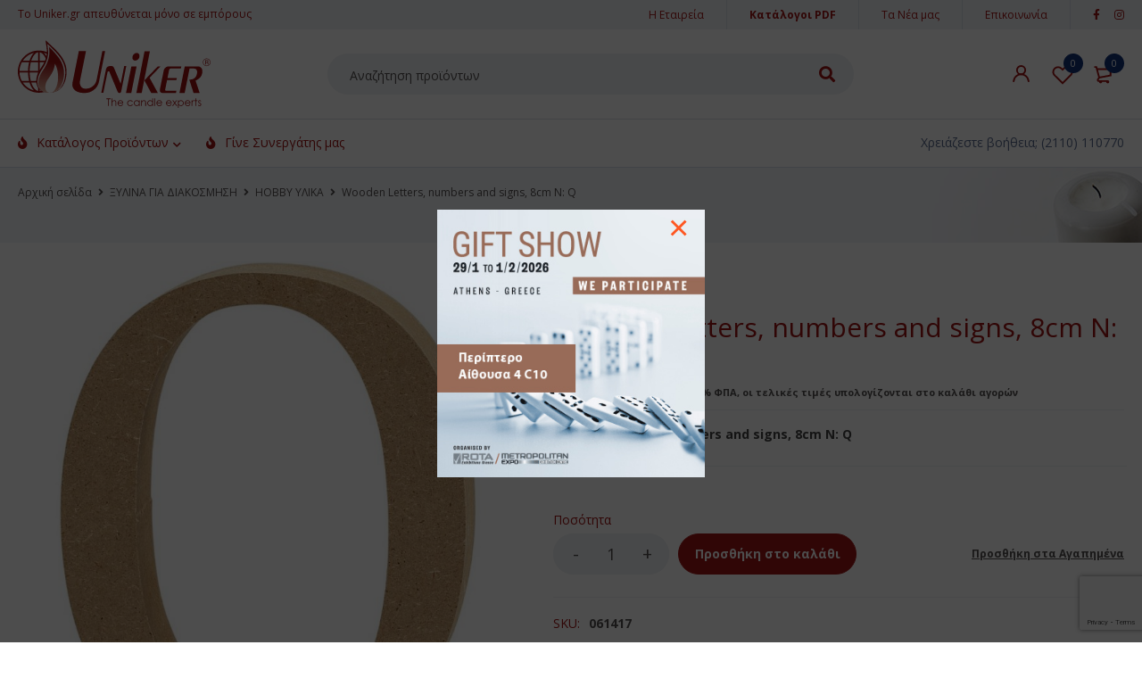

--- FILE ---
content_type: text/html; charset=UTF-8
request_url: https://uniker.gr/product/wooden-letters-numbers-and-signs-8cm-n-q/
body_size: 24806
content:
	<!DOCTYPE html>
<html lang="el">
<head>
		<meta charset="UTF-8" />

			<meta name="viewport" content="width=device-width, initial-scale=1.0, maximum-scale=1" />
	
	<link rel="profile" href="//gmpg.org/xfn/11" />
					<script>document.documentElement.className = document.documentElement.className + ' yes-js js_active js'</script>
				<title>Wooden Letters, numbers and signs, 8cm N: Q &#8211; Uniker</title>
<meta name='robots' content='max-image-preview:large' />
<link rel='dns-prefetch' href='//www.google.com' />
<link rel='dns-prefetch' href='//fonts.googleapis.com' />
<link rel='preconnect' href='https://fonts.gstatic.com' crossorigin />
<link rel="alternate" type="application/rss+xml" title="Ροή RSS &raquo; Uniker" href="https://uniker.gr/feed/" />
<link rel="alternate" title="oEmbed (JSON)" type="application/json+oembed" href="https://uniker.gr/wp-json/oembed/1.0/embed?url=https%3A%2F%2Funiker.gr%2Fproduct%2Fwooden-letters-numbers-and-signs-8cm-n-q%2F" />
<link rel="alternate" title="oEmbed (XML)" type="text/xml+oembed" href="https://uniker.gr/wp-json/oembed/1.0/embed?url=https%3A%2F%2Funiker.gr%2Fproduct%2Fwooden-letters-numbers-and-signs-8cm-n-q%2F&#038;format=xml" />
<style id='wp-img-auto-sizes-contain-inline-css' type='text/css'>
img:is([sizes=auto i],[sizes^="auto," i]){contain-intrinsic-size:3000px 1500px}
/*# sourceURL=wp-img-auto-sizes-contain-inline-css */
</style>
<style id='wp-emoji-styles-inline-css' type='text/css'>

	img.wp-smiley, img.emoji {
		display: inline !important;
		border: none !important;
		box-shadow: none !important;
		height: 1em !important;
		width: 1em !important;
		margin: 0 0.07em !important;
		vertical-align: -0.1em !important;
		background: none !important;
		padding: 0 !important;
	}
/*# sourceURL=wp-emoji-styles-inline-css */
</style>
<link rel='stylesheet' id='wp-block-library-css' href='https://uniker.gr/wp-includes/css/dist/block-library/style.min.css?ver=6.9' type='text/css' media='all' />
<style id='global-styles-inline-css' type='text/css'>
:root{--wp--preset--aspect-ratio--square: 1;--wp--preset--aspect-ratio--4-3: 4/3;--wp--preset--aspect-ratio--3-4: 3/4;--wp--preset--aspect-ratio--3-2: 3/2;--wp--preset--aspect-ratio--2-3: 2/3;--wp--preset--aspect-ratio--16-9: 16/9;--wp--preset--aspect-ratio--9-16: 9/16;--wp--preset--color--black: #000000;--wp--preset--color--cyan-bluish-gray: #abb8c3;--wp--preset--color--white: #ffffff;--wp--preset--color--pale-pink: #f78da7;--wp--preset--color--vivid-red: #cf2e2e;--wp--preset--color--luminous-vivid-orange: #ff6900;--wp--preset--color--luminous-vivid-amber: #fcb900;--wp--preset--color--light-green-cyan: #7bdcb5;--wp--preset--color--vivid-green-cyan: #00d084;--wp--preset--color--pale-cyan-blue: #8ed1fc;--wp--preset--color--vivid-cyan-blue: #0693e3;--wp--preset--color--vivid-purple: #9b51e0;--wp--preset--gradient--vivid-cyan-blue-to-vivid-purple: linear-gradient(135deg,rgb(6,147,227) 0%,rgb(155,81,224) 100%);--wp--preset--gradient--light-green-cyan-to-vivid-green-cyan: linear-gradient(135deg,rgb(122,220,180) 0%,rgb(0,208,130) 100%);--wp--preset--gradient--luminous-vivid-amber-to-luminous-vivid-orange: linear-gradient(135deg,rgb(252,185,0) 0%,rgb(255,105,0) 100%);--wp--preset--gradient--luminous-vivid-orange-to-vivid-red: linear-gradient(135deg,rgb(255,105,0) 0%,rgb(207,46,46) 100%);--wp--preset--gradient--very-light-gray-to-cyan-bluish-gray: linear-gradient(135deg,rgb(238,238,238) 0%,rgb(169,184,195) 100%);--wp--preset--gradient--cool-to-warm-spectrum: linear-gradient(135deg,rgb(74,234,220) 0%,rgb(151,120,209) 20%,rgb(207,42,186) 40%,rgb(238,44,130) 60%,rgb(251,105,98) 80%,rgb(254,248,76) 100%);--wp--preset--gradient--blush-light-purple: linear-gradient(135deg,rgb(255,206,236) 0%,rgb(152,150,240) 100%);--wp--preset--gradient--blush-bordeaux: linear-gradient(135deg,rgb(254,205,165) 0%,rgb(254,45,45) 50%,rgb(107,0,62) 100%);--wp--preset--gradient--luminous-dusk: linear-gradient(135deg,rgb(255,203,112) 0%,rgb(199,81,192) 50%,rgb(65,88,208) 100%);--wp--preset--gradient--pale-ocean: linear-gradient(135deg,rgb(255,245,203) 0%,rgb(182,227,212) 50%,rgb(51,167,181) 100%);--wp--preset--gradient--electric-grass: linear-gradient(135deg,rgb(202,248,128) 0%,rgb(113,206,126) 100%);--wp--preset--gradient--midnight: linear-gradient(135deg,rgb(2,3,129) 0%,rgb(40,116,252) 100%);--wp--preset--font-size--small: 13px;--wp--preset--font-size--medium: 20px;--wp--preset--font-size--large: 36px;--wp--preset--font-size--x-large: 42px;--wp--preset--spacing--20: 0.44rem;--wp--preset--spacing--30: 0.67rem;--wp--preset--spacing--40: 1rem;--wp--preset--spacing--50: 1.5rem;--wp--preset--spacing--60: 2.25rem;--wp--preset--spacing--70: 3.38rem;--wp--preset--spacing--80: 5.06rem;--wp--preset--shadow--natural: 6px 6px 9px rgba(0, 0, 0, 0.2);--wp--preset--shadow--deep: 12px 12px 50px rgba(0, 0, 0, 0.4);--wp--preset--shadow--sharp: 6px 6px 0px rgba(0, 0, 0, 0.2);--wp--preset--shadow--outlined: 6px 6px 0px -3px rgb(255, 255, 255), 6px 6px rgb(0, 0, 0);--wp--preset--shadow--crisp: 6px 6px 0px rgb(0, 0, 0);}:where(.is-layout-flex){gap: 0.5em;}:where(.is-layout-grid){gap: 0.5em;}body .is-layout-flex{display: flex;}.is-layout-flex{flex-wrap: wrap;align-items: center;}.is-layout-flex > :is(*, div){margin: 0;}body .is-layout-grid{display: grid;}.is-layout-grid > :is(*, div){margin: 0;}:where(.wp-block-columns.is-layout-flex){gap: 2em;}:where(.wp-block-columns.is-layout-grid){gap: 2em;}:where(.wp-block-post-template.is-layout-flex){gap: 1.25em;}:where(.wp-block-post-template.is-layout-grid){gap: 1.25em;}.has-black-color{color: var(--wp--preset--color--black) !important;}.has-cyan-bluish-gray-color{color: var(--wp--preset--color--cyan-bluish-gray) !important;}.has-white-color{color: var(--wp--preset--color--white) !important;}.has-pale-pink-color{color: var(--wp--preset--color--pale-pink) !important;}.has-vivid-red-color{color: var(--wp--preset--color--vivid-red) !important;}.has-luminous-vivid-orange-color{color: var(--wp--preset--color--luminous-vivid-orange) !important;}.has-luminous-vivid-amber-color{color: var(--wp--preset--color--luminous-vivid-amber) !important;}.has-light-green-cyan-color{color: var(--wp--preset--color--light-green-cyan) !important;}.has-vivid-green-cyan-color{color: var(--wp--preset--color--vivid-green-cyan) !important;}.has-pale-cyan-blue-color{color: var(--wp--preset--color--pale-cyan-blue) !important;}.has-vivid-cyan-blue-color{color: var(--wp--preset--color--vivid-cyan-blue) !important;}.has-vivid-purple-color{color: var(--wp--preset--color--vivid-purple) !important;}.has-black-background-color{background-color: var(--wp--preset--color--black) !important;}.has-cyan-bluish-gray-background-color{background-color: var(--wp--preset--color--cyan-bluish-gray) !important;}.has-white-background-color{background-color: var(--wp--preset--color--white) !important;}.has-pale-pink-background-color{background-color: var(--wp--preset--color--pale-pink) !important;}.has-vivid-red-background-color{background-color: var(--wp--preset--color--vivid-red) !important;}.has-luminous-vivid-orange-background-color{background-color: var(--wp--preset--color--luminous-vivid-orange) !important;}.has-luminous-vivid-amber-background-color{background-color: var(--wp--preset--color--luminous-vivid-amber) !important;}.has-light-green-cyan-background-color{background-color: var(--wp--preset--color--light-green-cyan) !important;}.has-vivid-green-cyan-background-color{background-color: var(--wp--preset--color--vivid-green-cyan) !important;}.has-pale-cyan-blue-background-color{background-color: var(--wp--preset--color--pale-cyan-blue) !important;}.has-vivid-cyan-blue-background-color{background-color: var(--wp--preset--color--vivid-cyan-blue) !important;}.has-vivid-purple-background-color{background-color: var(--wp--preset--color--vivid-purple) !important;}.has-black-border-color{border-color: var(--wp--preset--color--black) !important;}.has-cyan-bluish-gray-border-color{border-color: var(--wp--preset--color--cyan-bluish-gray) !important;}.has-white-border-color{border-color: var(--wp--preset--color--white) !important;}.has-pale-pink-border-color{border-color: var(--wp--preset--color--pale-pink) !important;}.has-vivid-red-border-color{border-color: var(--wp--preset--color--vivid-red) !important;}.has-luminous-vivid-orange-border-color{border-color: var(--wp--preset--color--luminous-vivid-orange) !important;}.has-luminous-vivid-amber-border-color{border-color: var(--wp--preset--color--luminous-vivid-amber) !important;}.has-light-green-cyan-border-color{border-color: var(--wp--preset--color--light-green-cyan) !important;}.has-vivid-green-cyan-border-color{border-color: var(--wp--preset--color--vivid-green-cyan) !important;}.has-pale-cyan-blue-border-color{border-color: var(--wp--preset--color--pale-cyan-blue) !important;}.has-vivid-cyan-blue-border-color{border-color: var(--wp--preset--color--vivid-cyan-blue) !important;}.has-vivid-purple-border-color{border-color: var(--wp--preset--color--vivid-purple) !important;}.has-vivid-cyan-blue-to-vivid-purple-gradient-background{background: var(--wp--preset--gradient--vivid-cyan-blue-to-vivid-purple) !important;}.has-light-green-cyan-to-vivid-green-cyan-gradient-background{background: var(--wp--preset--gradient--light-green-cyan-to-vivid-green-cyan) !important;}.has-luminous-vivid-amber-to-luminous-vivid-orange-gradient-background{background: var(--wp--preset--gradient--luminous-vivid-amber-to-luminous-vivid-orange) !important;}.has-luminous-vivid-orange-to-vivid-red-gradient-background{background: var(--wp--preset--gradient--luminous-vivid-orange-to-vivid-red) !important;}.has-very-light-gray-to-cyan-bluish-gray-gradient-background{background: var(--wp--preset--gradient--very-light-gray-to-cyan-bluish-gray) !important;}.has-cool-to-warm-spectrum-gradient-background{background: var(--wp--preset--gradient--cool-to-warm-spectrum) !important;}.has-blush-light-purple-gradient-background{background: var(--wp--preset--gradient--blush-light-purple) !important;}.has-blush-bordeaux-gradient-background{background: var(--wp--preset--gradient--blush-bordeaux) !important;}.has-luminous-dusk-gradient-background{background: var(--wp--preset--gradient--luminous-dusk) !important;}.has-pale-ocean-gradient-background{background: var(--wp--preset--gradient--pale-ocean) !important;}.has-electric-grass-gradient-background{background: var(--wp--preset--gradient--electric-grass) !important;}.has-midnight-gradient-background{background: var(--wp--preset--gradient--midnight) !important;}.has-small-font-size{font-size: var(--wp--preset--font-size--small) !important;}.has-medium-font-size{font-size: var(--wp--preset--font-size--medium) !important;}.has-large-font-size{font-size: var(--wp--preset--font-size--large) !important;}.has-x-large-font-size{font-size: var(--wp--preset--font-size--x-large) !important;}
/*# sourceURL=global-styles-inline-css */
</style>

<style id='classic-theme-styles-inline-css' type='text/css'>
/*! This file is auto-generated */
.wp-block-button__link{color:#fff;background-color:#32373c;border-radius:9999px;box-shadow:none;text-decoration:none;padding:calc(.667em + 2px) calc(1.333em + 2px);font-size:1.125em}.wp-block-file__button{background:#32373c;color:#fff;text-decoration:none}
/*# sourceURL=/wp-includes/css/classic-themes.min.css */
</style>
<link rel='stylesheet' id='extendify-sdk-utility-classes-css' href='https://uniker.gr/wp-content/plugins/redux-framework/redux-core/extendify-sdk/public/build/extendify-utilities.css?ver=11.7' type='text/css' media='all' />
<link rel='stylesheet' id='announcer-css-css' href='https://uniker.gr/wp-content/plugins/announcer/public/css/style.css?ver=5.8' type='text/css' media='all' />
<link rel='stylesheet' id='contact-form-7-css' href='https://uniker.gr/wp-content/plugins/contact-form-7/includes/css/styles.css?ver=5.5.4' type='text/css' media='all' />
<link rel='stylesheet' id='pop_up-css' href='https://uniker.gr/wp-content/plugins/hide-price-until-login/assets/css/pop_up.css?ver=6.9' type='text/css' media='all' />
<link rel='stylesheet' id='js_composer_front-css' href='https://uniker.gr/wp-content/plugins/js_composer/assets/css/js_composer.min.css?ver=6.7.0' type='text/css' media='all' />
<link rel='stylesheet' id='ts-shortcode-css' href='https://uniker.gr/wp-content/plugins/themesky/css/shortcode.css?ver=1.1.6' type='text/css' media='all' />
<link rel='stylesheet' id='owl-carousel-css' href='https://uniker.gr/wp-content/plugins/themesky/css/owl.carousel.css?ver=1.1.6' type='text/css' media='all' />
<link rel='stylesheet' id='photoswipe-css' href='https://uniker.gr/wp-content/plugins/woocommerce/assets/css/photoswipe/photoswipe.min.css?ver=5.9.0' type='text/css' media='all' />
<link rel='stylesheet' id='photoswipe-default-skin-css' href='https://uniker.gr/wp-content/plugins/woocommerce/assets/css/photoswipe/default-skin/default-skin.min.css?ver=5.9.0' type='text/css' media='all' />
<link rel='stylesheet' id='woocommerce-layout-css' href='https://uniker.gr/wp-content/plugins/woocommerce/assets/css/woocommerce-layout.css?ver=5.9.0' type='text/css' media='all' />
<link rel='stylesheet' id='woocommerce-smallscreen-css' href='https://uniker.gr/wp-content/plugins/woocommerce/assets/css/woocommerce-smallscreen.css?ver=5.9.0' type='text/css' media='only screen and (max-width: 768px)' />
<link rel='stylesheet' id='woocommerce-general-css' href='https://uniker.gr/wp-content/plugins/woocommerce/assets/css/woocommerce.css?ver=5.9.0' type='text/css' media='all' />
<style id='woocommerce-inline-inline-css' type='text/css'>
.woocommerce form .form-row .required { visibility: visible; }
/*# sourceURL=woocommerce-inline-inline-css */
</style>
<link rel='stylesheet' id='jquery-selectBox-css' href='https://uniker.gr/wp-content/plugins/yith-woocommerce-wishlist/assets/css/jquery.selectBox.css?ver=1.2.0' type='text/css' media='all' />
<link rel='stylesheet' id='yith-wcwl-font-awesome-css' href='https://uniker.gr/wp-content/plugins/yith-woocommerce-wishlist/assets/css/font-awesome.css?ver=4.7.0' type='text/css' media='all' />
<link rel='stylesheet' id='woocommerce_prettyPhoto_css-css' href='//uniker.gr/wp-content/plugins/woocommerce/assets/css/prettyPhoto.css?ver=3.1.6' type='text/css' media='all' />
<link rel='stylesheet' id='yith-wcwl-main-css' href='https://uniker.gr/wp-content/plugins/yith-woocommerce-wishlist/assets/css/style.css?ver=3.3.0' type='text/css' media='all' />
<style id='yith-wcwl-main-inline-css' type='text/css'>
.yith-wcwl-share li a{color: #FFFFFF;}.yith-wcwl-share li a:hover{color: #FFFFFF;}.yith-wcwl-share a.facebook{background: #39599E; background-color: #39599E;}.yith-wcwl-share a.facebook:hover{background: #39599E; background-color: #39599E;}.yith-wcwl-share a.twitter{background: #45AFE2; background-color: #45AFE2;}.yith-wcwl-share a.twitter:hover{background: #39599E; background-color: #39599E;}.yith-wcwl-share a.pinterest{background: #AB2E31; background-color: #AB2E31;}.yith-wcwl-share a.pinterest:hover{background: #39599E; background-color: #39599E;}.yith-wcwl-share a.email{background: #FBB102; background-color: #FBB102;}.yith-wcwl-share a.email:hover{background: #39599E; background-color: #39599E;}.yith-wcwl-share a.whatsapp{background: #00A901; background-color: #00A901;}.yith-wcwl-share a.whatsapp:hover{background: #39599E; background-color: #39599E;}
/*# sourceURL=yith-wcwl-main-inline-css */
</style>
<link rel='stylesheet' id='font-awesome-5-css' href='https://uniker.gr/wp-content/themes/mymedi/css/fontawesome.min.css?ver=1.2.4' type='text/css' media='all' />
<link rel='stylesheet' id='mymedi-reset-css' href='https://uniker.gr/wp-content/themes/mymedi/css/reset.css?ver=1.2.4' type='text/css' media='all' />
<link rel='stylesheet' id='mymedi-style-css' href='https://uniker.gr/wp-content/themes/mymedi/style.css?ver=1.2.4' type='text/css' media='all' />
<style id='mymedi-style-inline-css' type='text/css'>
.vc_custom_1637770973122{background-color: #f2f2f2 !important;}.vc_custom_1637771252531{background-color: #f2f2f2 !important;}.vc_custom_1637770981744{background-color: #f2f2f2 !important;}.vc_custom_1604653865662{border-left-width: 1px !important;padding-left: 40px !important;border-left-color: #f0f2f5 !important;border-left-style: solid !important;}.vc_custom_1637753918105{margin-bottom: 15px !important;}.vc_custom_1646749328479{margin-bottom: 15px !important;}.vc_custom_1640332345040{margin-bottom: 0px !important;}.vc_custom_1604287108956{margin-bottom: 40px !important;}.vc_custom_1596621074116{margin-top: 10px !important;margin-bottom: 5px !important;}.vc_custom_1642417814590{margin-bottom: 0px !important;}
/*# sourceURL=mymedi-style-inline-css */
</style>
<link rel='stylesheet' id='mymedi-child-style-css' href='https://uniker.gr/wp-content/themes/mymedi-child/style.css?ver=6.9' type='text/css' media='all' />
<link rel='stylesheet' id='wcmmq-front-style-css' href='https://uniker.gr/wp-content/plugins/woo-min-max-quantity-step-control-single/assets/css/wcmmq-front.css?ver=1.0.0' type='text/css' media='all' />
<link rel='stylesheet' id='lepopup-style-css' href='https://uniker.gr/wp-content/plugins/halfdata-green-popups/css/style.css?ver=7.41' type='text/css' media='all' />
<link rel='stylesheet' id='airdatepicker-css' href='https://uniker.gr/wp-content/plugins/halfdata-green-popups/css/airdatepicker.css?ver=7.41' type='text/css' media='all' />
<link rel="preload" as="style" href="https://fonts.googleapis.com/css?family=Open%20Sans:400,700&#038;subset=greek&#038;display=swap&#038;ver=1722342214" /><link rel="stylesheet" href="https://fonts.googleapis.com/css?family=Open%20Sans:400,700&#038;subset=greek&#038;display=swap&#038;ver=1722342214" media="print" onload="this.media='all'"><noscript><link rel="stylesheet" href="https://fonts.googleapis.com/css?family=Open%20Sans:400,700&#038;subset=greek&#038;display=swap&#038;ver=1722342214" /></noscript><link rel='stylesheet' id='mymedi-responsive-css' href='https://uniker.gr/wp-content/themes/mymedi/css/responsive.css?ver=1.2.4' type='text/css' media='all' />
<link rel='stylesheet' id='mymedi-dynamic-css-css' href='https://uniker.gr/wp-content/uploads/mymedichild.css?ver=1722342214' type='text/css' media='all' />
<style id='mymedi-dynamic-css-inline-css' type='text/css'>
.woocommerce-price-suffix {
	display: none;
}				

.breadcrumb-title-wrapper.breadcrumb-v3 .breadcrumb-title .page-title {
	margin-bottom: 10px;
}

.breadcrumb-title-wrapper .breadcrumb-title .page-title
{
    
font-size: 32px;
line-height: 40px;
}


.more {
	font-weight: bold;
}

.end-footer.footer-area {
	background: #ececec;
}

.short-description::after {
	content: "..." !important;
}

.cpad {
 	margin-top: -20px;
}

.widget.widget_nav_menu a {
	font-size: 14px;
}

.ts-social-sharing li a {
	width: 42px;
	height: 42px;
	line-height: 42px;
	text-align: center;
	color: #ffffff;
	font-size: 18px;
}

.widget-title.heading-title {
	font-weight: bold;
}

.tax-rate {
	padding: 0px 0px 10px 0px !important;
	font-size: 11px;
	display: block;
}

.woocommerce div.product div.summary form.cart .button {
	font-weight: bold;
}


.woocommerce-product-details__short-description {
	color: #444 !important;
	font-size: 14px !important;
	line-height: 20px;
}

.p {
 color: #444 !important;   
}

h3 a {
	font-weight: bold;
}

.short-description {
	color: #444 !important;
}

.widget.widget_nav_menu li {
	margin-bottom: 8px;
}

.prdctfltr_filter .prdctfltr_regular_title {
	font-weight: 300 !important;

}

.list-categories li:first-of-type a {
	font-weight: bold;
}

.ts-tooltip.button-tooltip {
	font-size: 14px;
	font-weight: bold;
}

.special-button, a.button.special-button {
	background: #9f1313;
	border-color: #9f1313;
	color: #fff !important;
}

.special-button:hover, a.button.special-button:hover {
	background: #9f1313;
	border-color: #9f1313;
	color: #fff !important;
}

.wpb_text_column a.button[style*="background"]:hover {
	background: #9f1313 !important;
	border-color: #9f1313 !important;
}


.woocommerce button.button

{
    font-size: 14px !important; 
}
.breadcrumb-title-wrapper.breadcrumb-v3 .breadcrumb-title .breadcrumbs {
	margin-bottom: 25px;
}

.prdctfltr_wc {
	padding-bottom: 30px;
	padding-left: 10px !important;
}	

.product-sku {
	font-weight: bold;
	font-size: 16px !important;
	color: rgba(255,153,35,1);
}

.sku-wrapper.product_meta {
	font-weight: bold;
	font-size: 14px !important;
}		

.hidden {
	display: block !important;
}
/*# sourceURL=mymedi-dynamic-css-inline-css */
</style>
<script type="text/template" id="tmpl-variation-template">
	<div class="woocommerce-variation-description">{{{ data.variation.variation_description }}}</div>
	<div class="woocommerce-variation-price">{{{ data.variation.price_html }}}</div>
	<div class="woocommerce-variation-availability">{{{ data.variation.availability_html }}}</div>
</script>
<script type="text/template" id="tmpl-unavailable-variation-template">
	<p>Λυπούμαστε, αυτό το προϊόν δεν είναι διαθέσιμο. Παρακαλούμε, επιλέξτε έναν διαφορετικό συνδυασμό.</p>
</script>
<script type="text/javascript" src="https://uniker.gr/wp-includes/js/jquery/jquery.min.js?ver=3.7.1" id="jquery-core-js"></script>
<script type="text/javascript" src="https://uniker.gr/wp-includes/js/jquery/jquery-migrate.min.js?ver=3.4.1" id="jquery-migrate-js"></script>
<script type="text/javascript" src="https://uniker.gr/wp-content/plugins/announcer/public/js/script.js?ver=5.8" id="announcer-js-js"></script>
<script type="text/javascript" src="https://uniker.gr/wp-content/plugins/woocommerce/assets/js/jquery-blockui/jquery.blockUI.min.js?ver=2.7.0-wc.5.9.0" id="jquery-blockui-js"></script>
<script type="text/javascript" id="wc-add-to-cart-js-extra">
/* <![CDATA[ */
var wc_add_to_cart_params = {"ajax_url":"/wp-admin/admin-ajax.php","wc_ajax_url":"/?wc-ajax=%%endpoint%%","i18n_view_cart":"\u03a0\u03c1\u03bf\u03b2\u03bf\u03bb\u03ae \u03ba\u03b1\u03bb\u03b1\u03b8\u03b9\u03bf\u03cd","cart_url":"https://uniker.gr/to-kalathi-mou/","is_cart":"","cart_redirect_after_add":"no"};
//# sourceURL=wc-add-to-cart-js-extra
/* ]]> */
</script>
<script type="text/javascript" src="https://uniker.gr/wp-content/plugins/woocommerce/assets/js/frontend/add-to-cart.min.js?ver=5.9.0" id="wc-add-to-cart-js"></script>
<script type="text/javascript" src="https://uniker.gr/wp-content/plugins/js_composer/assets/js/vendors/woocommerce-add-to-cart.js?ver=6.7.0" id="vc_woocommerce-add-to-cart-js-js"></script>
<link rel="https://api.w.org/" href="https://uniker.gr/wp-json/" /><link rel="alternate" title="JSON" type="application/json" href="https://uniker.gr/wp-json/wp/v2/product/26711" /><link rel="EditURI" type="application/rsd+xml" title="RSD" href="https://uniker.gr/xmlrpc.php?rsd" />
<meta name="generator" content="WordPress 6.9" />
<meta name="generator" content="WooCommerce 5.9.0" />
<link rel="canonical" href="https://uniker.gr/product/wooden-letters-numbers-and-signs-8cm-n-q/" />
<link rel='shortlink' href='https://uniker.gr/?p=26711' />
<meta name="framework" content="Redux 4.3.3" />
		<!-- GA Google Analytics @ https://m0n.co/ga -->
		<script async src="https://www.googletagmanager.com/gtag/js?id=UA-37043269-1"></script>
		<script>
			window.dataLayer = window.dataLayer || [];
			function gtag(){dataLayer.push(arguments);}
			gtag('js', new Date());
			gtag('config', 'UA-37043269-1');
		</script>

	<!-- Pixel Code for https://notispace.gr/ -->
<script async src="https://notispace.gr/pixel/dv8ikb2affntji872ffyt311nfipz1e3"></script>
<!-- END Pixel Code --><style type="text/css">
span.wcmmq_prefix {
    float: left;
    padding: 10px;
    margin: 0;
}
</style>	<noscript><style>.woocommerce-product-gallery{ opacity: 1 !important; }</style></noscript>
	<meta name="generator" content="Powered by WPBakery Page Builder - drag and drop page builder for WordPress."/>
<meta name="generator" content="Powered by Slider Revolution 6.5.8 - responsive, Mobile-Friendly Slider Plugin for WordPress with comfortable drag and drop interface." />

		<script>var lepopup_customjs_handlers={};var lepopup_cookie_value="ilovefamily";var lepopup_events_data={};var lepopup_content_id="26711";</script><script>function lepopup_add_event(_event,_data){if(typeof _lepopup_add_event == typeof undefined){jQuery(document).ready(function(){_lepopup_add_event(_event,_data);});}else{_lepopup_add_event(_event,_data);}}</script><link rel="icon" href="https://uniker.gr/wp-content/uploads/2021/11/cropped-favicon-32x32.png" sizes="32x32" />
<link rel="icon" href="https://uniker.gr/wp-content/uploads/2021/11/cropped-favicon-192x192.png" sizes="192x192" />
<link rel="apple-touch-icon" href="https://uniker.gr/wp-content/uploads/2021/11/cropped-favicon-180x180.png" />
<meta name="msapplication-TileImage" content="https://uniker.gr/wp-content/uploads/2021/11/cropped-favicon-270x270.png" />
<script type="text/javascript">function setREVStartSize(e){
			//window.requestAnimationFrame(function() {				 
				window.RSIW = window.RSIW===undefined ? window.innerWidth : window.RSIW;	
				window.RSIH = window.RSIH===undefined ? window.innerHeight : window.RSIH;	
				try {								
					var pw = document.getElementById(e.c).parentNode.offsetWidth,
						newh;
					pw = pw===0 || isNaN(pw) ? window.RSIW : pw;
					e.tabw = e.tabw===undefined ? 0 : parseInt(e.tabw);
					e.thumbw = e.thumbw===undefined ? 0 : parseInt(e.thumbw);
					e.tabh = e.tabh===undefined ? 0 : parseInt(e.tabh);
					e.thumbh = e.thumbh===undefined ? 0 : parseInt(e.thumbh);
					e.tabhide = e.tabhide===undefined ? 0 : parseInt(e.tabhide);
					e.thumbhide = e.thumbhide===undefined ? 0 : parseInt(e.thumbhide);
					e.mh = e.mh===undefined || e.mh=="" || e.mh==="auto" ? 0 : parseInt(e.mh,0);		
					if(e.layout==="fullscreen" || e.l==="fullscreen") 						
						newh = Math.max(e.mh,window.RSIH);					
					else{					
						e.gw = Array.isArray(e.gw) ? e.gw : [e.gw];
						for (var i in e.rl) if (e.gw[i]===undefined || e.gw[i]===0) e.gw[i] = e.gw[i-1];					
						e.gh = e.el===undefined || e.el==="" || (Array.isArray(e.el) && e.el.length==0)? e.gh : e.el;
						e.gh = Array.isArray(e.gh) ? e.gh : [e.gh];
						for (var i in e.rl) if (e.gh[i]===undefined || e.gh[i]===0) e.gh[i] = e.gh[i-1];
											
						var nl = new Array(e.rl.length),
							ix = 0,						
							sl;					
						e.tabw = e.tabhide>=pw ? 0 : e.tabw;
						e.thumbw = e.thumbhide>=pw ? 0 : e.thumbw;
						e.tabh = e.tabhide>=pw ? 0 : e.tabh;
						e.thumbh = e.thumbhide>=pw ? 0 : e.thumbh;					
						for (var i in e.rl) nl[i] = e.rl[i]<window.RSIW ? 0 : e.rl[i];
						sl = nl[0];									
						for (var i in nl) if (sl>nl[i] && nl[i]>0) { sl = nl[i]; ix=i;}															
						var m = pw>(e.gw[ix]+e.tabw+e.thumbw) ? 1 : (pw-(e.tabw+e.thumbw)) / (e.gw[ix]);					
						newh =  (e.gh[ix] * m) + (e.tabh + e.thumbh);
					}
					var el = document.getElementById(e.c);
					if (el!==null && el) el.style.height = newh+"px";					
					el = document.getElementById(e.c+"_wrapper");
					if (el!==null && el) {
						el.style.height = newh+"px";
						el.style.display = "block";
					}
				} catch(e){
					console.log("Failure at Presize of Slider:" + e)
				}					   
			//});
		  };</script>
<noscript><style> .wpb_animate_when_almost_visible { opacity: 1; }</style></noscript><link rel='stylesheet' id='rs-plugin-settings-css' href='https://uniker.gr/wp-content/plugins/revslider/public/assets/css/rs6.css?ver=6.5.8' type='text/css' media='all' />
<style id='rs-plugin-settings-inline-css' type='text/css'>
#rs-demo-id {}
/*# sourceURL=rs-plugin-settings-inline-css */
</style>
</head>
<body class="wp-singular product-template-default single single-product postid-26711 wp-theme-mymedi wp-child-theme-mymedi-child theme-mymedi woocommerce woocommerce-page woocommerce-no-js wide header-v8 product-label-rectangle product-style-1 ts_desktop wpb-js-composer js-comp-ver-6.7.0 vc_responsive">
<div id="page" class="hfeed site">

		
			
			
		<!-- Page Slider -->
				
		<!-- Search Full Width -->
					
				<div id="ts-search-sidebar" class="ts-floating-sidebar">
					<div class="overlay"></div>
					<div class="ts-sidebar-content">
						<span class="close"></span>
						
						<div class="ts-search-by-category woocommerce">
							<h2 class="title">Αναζήτηση</h2>
							<form method="get" action="https://uniker.gr/" id="searchform-783">
	<div class="search-table">
		<div class="search-field search-content">
			<input type="text" value="" name="s" id="s-783" placeholder="Αναζήτηση προϊόντων" autocomplete="off" />
						<input type="hidden" name="post_type" value="product" />
					</div>
		<div class="search-button">
			<input type="submit" id="searchsubmit-783" value="Αναζήτηση" />
		</div>
	</div>
</form>							<div class="ts-search-result-container"></div>
						</div>
					</div>
				</div>
		
				
		<!-- Mobile Menu -->
		<div id="group-icon-header" class="ts-floating-sidebar mobile-menu-wrapper hidden ">
		
					
			<div class="ts-sidebar-content">
				
				<div class="ts-menu">
					<div class="menu-main-mobile">
						<nav class="mobile-menu"><ul id="menu-main-menu" class="menu"><li id="menu-item-16631" class="category-bold fa fa-fire menu-item menu-item-type-custom menu-item-object-custom menu-item-16631 hide ts-megamenu ts-megamenu-columns--1 ts-megamenu-fullwidth ts-megamenu-fullwidth-stretch no-stretch-content parent">
	<a title="Προϊόντα" href="https://uniker.gr/proionta/"><span class="menu-label" data-hover="Κατάλογος Προϊόντων">Κατάλογος Προϊόντων</span></a><span class="ts-menu-drop-icon"></span>
<ul class="sub-menu">
<li><div class="ts-megamenu-static-html-container ts-megamenu-container"><p>	<div  class="vc_row wpb_row vc_row-fluid vc_column-gap-default ts-row-wide"  ><div class="wpb_column vc_column_container vc_col-sm-3">
	<div class="wpb_wrapper">
			<div class="ts-list-of-product-categories-wrapper ts-shortcode">
			<div class="list-categories">
								<ul>
											<li><a href="https://uniker.gr/product-category/aromatika-keria/">ΑΡΩΜΑΤΙΚΑ ΚΕΡΙΑ</a></li>
										
										<li><a href="https://uniker.gr/product-category/aromatika-keria/aromatika-keria-se-skevi/">ΑΡΩΜΑΤΙΚΑ ΚΕΡΙΑ ΣΕ ΣΚΕΥΗ</a></li>
										<li><a href="https://uniker.gr/product-category/aromatika-keria/aromatika-kiropigiou/">ΑΡΩΜΑΤΙΚΑ ΚΗΡΟΠΗΓΙΟΥ</a></li>
										<li><a href="https://uniker.gr/product-category/aromatika-keria/aromatika-reso/">ΑΡΩΜΑΤΙΚΑ ΡΕΣΩ</a></li>
										<li><a href="https://uniker.gr/product-category/aromatika-keria/aromatikoi-kormoi/">ΑΡΩΜΑΤΙΚΟΙ ΚΟΡΜΟΙ</a></li>
									</ul>
			</div>
		</div>
				<div class="ts-list-of-product-categories-wrapper ts-shortcode">
			<div class="list-categories">
								<ul>
										
										<li><a href="https://uniker.gr/product-category/limited-prosfores/">HOT ΠΡΟΣΦΟΡΕΣ</a></li>
									</ul>
			</div>
		</div>
				<div class="ts-list-of-product-categories-wrapper ts-shortcode">
			<div class="list-categories">
								<ul>
										
										<li><a href="https://uniker.gr/product-category/atmopoiites/">ΣΥΣΚΕΥΕΣ ΑΡΩΜΑΤΙΣΜΟΥ ΧΩΡΟΥ</a></li>
									</ul>
			</div>
		</div>
				<div class="ts-list-of-product-categories-wrapper ts-shortcode">
			<div class="list-categories">
								<ul>
										
										<li><a href="https://uniker.gr/product-category/keramikoi-aromatistes/">ΚΕΡΑΜΙΚΟΙ ΑΡΩΜΑΤΙΣΤΕΣ</a></li>
									</ul>
			</div>
		</div>
				<div class="ts-list-of-product-categories-wrapper ts-shortcode">
			<div class="list-categories">
								<ul>
										
										<li><a href="https://uniker.gr/product-category/keria-soya/">ΚΕΡΙΑ SOYA</a></li>
									</ul>
			</div>
		</div>
				<div class="ts-list-of-product-categories-wrapper ts-shortcode">
			<div class="list-categories">
								<ul>
										
										<li><a href="https://uniker.gr/product-category/xylina-gia-diakosmisi/">ΞΥΛΙΝΑ ΓΙΑ ΔΙΑΚΟΣΜΗΣΗ</a></li>
									</ul>
			</div>
		</div>
				<div class="ts-list-of-product-categories-wrapper ts-shortcode">
			<div class="list-categories">
								<ul>
										
										<li><a href="https://uniker.gr/product-category/anaptires/">ΑΝΑΠΤΗΡΕΣ</a></li>
									</ul>
			</div>
		</div>
			</div>
</div><div class="wpb_column vc_column_container vc_col-sm-3">
	<div class="wpb_wrapper">
			<div class="ts-list-of-product-categories-wrapper ts-shortcode">
			<div class="list-categories">
								<ul>
											<li><a href="https://uniker.gr/product-category/aromatika-chorou/">ΑΡΩΜΑΤΙΚΑ ΧΩΡΟΥ</a></li>
										
										<li><a href="https://uniker.gr/product-category/aromatika-chorou/aromatika-diffuser/">ΑΡΩΜΑΤΙΚΑ DIFFUSER</a></li>
										<li><a href="https://uniker.gr/product-category/aromatika-chorou/aromatika-sticks/">ΑΡΩΜΑΤΙΚΑ STICKS</a></li>
										<li><a href="https://uniker.gr/product-category/aromatika-chorou/aromatika-wax-melts/">ΑΡΩΜΑΤΙΚΑ WAX MELTS</a></li>
										<li><a href="https://uniker.gr/product-category/aromatika-chorou/aromatika-avtokinitou/">ΑΡΩΜΑΤΙΚΑ ΑΥΤΟΚΙΝΗΤΟΥ</a></li>
										<li><a href="https://uniker.gr/product-category/aromatika-chorou/aromatika-elaia/">ΑΡΩΜΑΤΙΚΑ ΕΛΑΙΑ</a></li>
										<li><a href="https://uniker.gr/product-category/aromatika-chorou/aromatika-spref/">ΑΡΩΜΑΤΙΚΑ ΣΠΡΕΥ</a></li>
										<li><a href="https://uniker.gr/product-category/aromatika-chorou/aromatika-fakelakia/">ΑΡΩΜΑΤΙΚΑ ΦΑΚΕΛΑΚΙΑ</a></li>
										<li><a href="https://uniker.gr/product-category/aromatika-chorou/aromatika-chartia/">ΑΡΩΜΑΤΙΚΑ ΧΑΡΤΙΑ</a></li>
										<li><a href="https://uniker.gr/product-category/aromatika-chorou/aromatikes-perles/">ΑΡΩΜΑΤΙΚΕΣ ΠΕΡΛΕΣ</a></li>
									</ul>
			</div>
		</div>
				<div class="ts-list-of-product-categories-wrapper ts-shortcode">
			<div class="list-categories">
								<ul>
											<li><a href="https://uniker.gr/product-category/aromatistes-vaseis-kerion/">ΒΑΣΕΙΣ ΚΕΡΙΩΝ</a></li>
										
										<li><a href="https://uniker.gr/product-category/aromatistes-vaseis-kerion/aromatistes-aromatistes-vaseis-kerion/">ΑΡΩΜΑΤΙΣΤΕΣ</a></li>
										<li><a href="https://uniker.gr/product-category/aromatistes-vaseis-kerion/vaseis-kerion/">ΒΑΣΕΙΣ ΚΕΡΙΩΝ</a></li>
									</ul>
			</div>
		</div>
			</div>
</div><div class="wpb_column vc_column_container vc_col-sm-3">
	<div class="wpb_wrapper">
			<div class="ts-list-of-product-categories-wrapper ts-shortcode">
			<div class="list-categories">
								<ul>
											<li><a href="https://uniker.gr/product-category/klasika-keria/">ΚΛΑΣΙΚΑ ΚΕΡΙΑ</a></li>
										
										<li><a href="https://uniker.gr/product-category/klasika-keria/keria-kiropigiou/">ΚΕΡΙΑ ΚΗΡΟΠΗΓΙΟΥ</a></li>
										<li><a href="https://uniker.gr/product-category/klasika-keria/klasika-keria-epipleonta/">ΚΛΑΣΙΚΑ ΚΕΡΙΑ ΕΠΙΠΛΕΟΝΤΑ</a></li>
										<li><a href="https://uniker.gr/product-category/klasika-keria/klasika-keria-kormoi/">ΚΛΑΣΙΚΑ ΚΕΡΙΑ ΚΟΡΜΟΙ</a></li>
										<li><a href="https://uniker.gr/product-category/klasika-keria/klasika-keria-bales/">ΚΛΑΣΙΚΑ ΚΕΡΙΑ ΜΠΑΛΕΣ</a></li>
										<li><a href="https://uniker.gr/product-category/klasika-keria/klasika-keria-reso/">ΚΛΑΣΙΚΑ ΚΕΡΙΑ ΡΕΣΩ</a></li>
									</ul>
			</div>
		</div>
				<div class="ts-list-of-product-categories-wrapper ts-shortcode">
			<div class="list-categories">
								<ul>
											<li><a href="https://uniker.gr/product-category/prosopiki-ygieini/">ΠΡΟΣΩΠΙΚΗ ΥΓΙΕΙΝΗ</a></li>
										
										<li><a href="https://uniker.gr/product-category/prosopiki-ygieini/antisiptika/">ΑΝΤΙΣΗΠΤΙΚΑ</a></li>
										<li><a href="https://uniker.gr/product-category/prosopiki-ygieini/kremes-cherion-prosopiki-ygieini/">ΚΡΕΜΕΣ ΧΕΡΙΩΝ</a></li>
									</ul>
			</div>
		</div>
				<div class="ts-list-of-product-categories-wrapper ts-shortcode">
			<div class="list-categories">
								<ul>
											<li><a href="https://uniker.gr/product-category/led-keria/">LED ΚΕΡΙΑ</a></li>
										
										<li><a href="https://uniker.gr/product-category/led-keria/led-kormoi/">LED ΚΟΡΜΟΙ</a></li>
										<li><a href="https://uniker.gr/product-category/led-keria/led-reso/">LED ΡΕΣΩ</a></li>
									</ul>
			</div>
		</div>
			</div>
</div><div class="wpb_column vc_column_container vc_col-sm-3">
	<div class="wpb_wrapper">
			<div class="ts-list-of-product-categories-wrapper ts-shortcode">
			<div class="list-categories">
								<ul>
											<li><a href="https://uniker.gr/product-category/ylika-diakosmisis/">ΥΛΙΚΑ ΔΙΑΚΟΣΜΗΣΗΣ</a></li>
										
										<li><a href="https://uniker.gr/product-category/ylika-diakosmisis/ammos-petres/">ΑΜΜΟΣ - ΠΕΤΡΕΣ</a></li>
									</ul>
			</div>
		</div>
				<div class="ts-list-of-product-categories-wrapper ts-shortcode">
			<div class="list-categories">
								<ul>
											<li><a href="https://uniker.gr/product-category/yfasmata-kordeles-kordonia-2/">ΥΦΑΣΜΑΤΑ-ΚΟΡΔΕΛΕΣ-ΚΟΡΔΟΝΙΑ</a></li>
										
										<li><a href="https://uniker.gr/product-category/yfasmata-kordeles-kordonia-2/danteles-yfasmata-kordeles-kordonia-2/">ΔΑΝΤΕΛΕΣ</a></li>
										<li><a href="https://uniker.gr/product-category/yfasmata-kordeles-kordonia-2/kordeles-yfasmata-kordeles-kordonia-2/">ΚΟΡΔΕΛΕΣ</a></li>
										<li><a href="https://uniker.gr/product-category/yfasmata-kordeles-kordonia-2/kordonia-yfasmata-kordeles-kordonia-2/">ΚΟΡΔΟΝΙΑ</a></li>
									</ul>
			</div>
		</div>
				<div class="ts-list-of-product-categories-wrapper ts-shortcode">
			<div class="list-categories">
								<ul>
											<li><a href="https://uniker.gr/product-category/eidi-party/">ΕΙΔΗ ΠΑΡΤΥ</a></li>
										
										<li><a href="https://uniker.gr/product-category/eidi-party/party-popper/">PARTY POPPER</a></li>
										<li><a href="https://uniker.gr/product-category/eidi-party/vengalika-tourtas/">ΒΕΓΓΑΛΙΚΑ ΤΟΥΡΤΑΣ</a></li>
										<li><a href="https://uniker.gr/product-category/eidi-party/keria-genethlion/">ΚΕΡΙΑ ΓΕΝΕΘΛΙΩΝ</a></li>
									</ul>
			</div>
		</div>
				<div class="ts-list-of-product-categories-wrapper ts-shortcode">
			<div class="list-categories">
								<ul>
											<li><a href="https://uniker.gr/product-category/ekklisiastika/">ΕΚΚΛΗΣΙΑΣΤΙΚΑ</a></li>
										
										<li><a href="https://uniker.gr/product-category/ekklisiastika/thymiamata/">ΘΥΜΙΑΜΑΤΑ</a></li>
										<li><a href="https://uniker.gr/product-category/ekklisiastika/keria-afierosis/">ΚΕΡΙΑ ΑΦΙΕΡΩΣΗΣ</a></li>
									</ul>
			</div>
		</div>
			</div>
</div></div>	<div  class="vc_row wpb_row vc_row-fluid vc_column-gap-default ts-row-wide"  ><div class="wpb_column vc_column_container vc_col-sm-3">
	<div class="wpb_wrapper">
		</div>
</div><div class="wpb_column vc_column_container vc_col-sm-3">
	<div class="wpb_wrapper">
		</div>
</div><div class="wpb_column vc_column_container vc_col-sm-3">
	<div class="wpb_wrapper">
		</div>
</div><div class="wpb_column vc_column_container vc_col-sm-3">
	<div class="wpb_wrapper">
		</div>
</div></div></p>
</div></li></ul></li>
<li id="menu-item-17761" class="category-bold fa fa-fire menu-item menu-item-type-post_type menu-item-object-page menu-item-17761 ts-normal-menu">
	<a href="https://uniker.gr/forma-ekdilosis-endiaferontos/"><span class="menu-label" data-hover="Γίνε Συνεργάτης μας">Γίνε Συνεργάτης μας</span></a></li>
</ul></nav>					</div>
				</div>
				
				<div class="group-button-header">
				
					
					<nav class="top-header-menu"><ul id="menu-top-header-navigation" class="menu"><li id="menu-item-17696" class="menu-item menu-item-type-post_type menu-item-object-page menu-item-17696"><a href="https://uniker.gr/i-etaireia/">Η Εταιρεία</a></li>
<li id="menu-item-17697" class="more menu-item menu-item-type-custom menu-item-object-custom menu-item-17697"><a href="https://uniker.gr/katalogoi-pdf/">Κατάλογοι PDF</a></li>
<li id="menu-item-16642" class="menu-item menu-item-type-post_type menu-item-object-page menu-item-16642"><a href="https://uniker.gr/blog/">Τα Νέα μας</a></li>
<li id="menu-item-16639" class="menu-item menu-item-type-post_type menu-item-object-page menu-item-16639"><a href="https://uniker.gr/epikoinonia/">Επικοινωνία</a></li>
</ul></nav>					
										
										<div class="delivery-message"><strong>Το Uniker.gr</strong> απευθύνεται μόνο σε εμπόρους</div>
										
					<div class="ts-header-social-icons">
	<ul>
			
				<li class="facebook">
			<a href="https://www.facebook.com/uniker.gr" target="_blank"><i class="fab fa-facebook-f"></i></a>
		</li>
				
				<li class="instagram">
			<a href="https://www.instagram.com/uniker_the_candlexperts/" target="_blank"><i class="fab fa-instagram"></i></a>
		</li>
				
				
				
		
				
		
	</ul>
</div>					
				</div>
				
			</div>

		</div>
		
		<!-- Group Icons Bottom -->
					
			<div id="ts-group-icons-header" class="ts-group-icons-header visible-phone">
				
				<!-- Menu Icon -->
				<div class="ts-group-meta-icon-toggle">
					<span class="ic-mobile-menu-button">
						<svg width="46" height="46" viewBox="0 0 46 46" fill="none" xmlns="http://www.w3.org/2000/svg">
						<path d="M33.0652 17H12.6124C12.2449 17 12 16.8947 12 16.7368V15.2632C12 15.1053 12.2449 15 12.6124 15H33.1876C33.5551 15 33.8 15.1053 33.8 15.2632V16.7368C33.6775 16.8947 33.4326 17 33.0652 17Z" fill="#FF9923"/>
						<path d="M33.0652 24H12.6124C12.2449 24 12 23.8947 12 23.7368V22.2632C12 22.1053 12.2449 22 12.6124 22H33.1876C33.5551 22 33.8 22.1053 33.8 22.2632V23.7368C33.6775 23.8421 33.4326 24 33.0652 24Z" fill="#FF9923"/>
						<path d="M33.0652 31H12.6124C12.2449 31 12 30.8947 12 30.7368V29.2632C12 29.1053 12.2449 29 12.6124 29H33.1876C33.5551 29 33.8 29.1053 33.8 29.2632V30.7368C33.6775 30.8947 33.4326 31 33.0652 31Z" fill="#FF9923"/>
						</svg>
					</span>
					<span class="ic-mobile-menu-close-button">
						<svg width="46" height="46" viewBox="0 0 46 46" fill="none" xmlns="http://www.w3.org/2000/svg">
						<path d="M29.7546 31.1689L15.2923 16.7066C15.0325 16.4468 14.9337 16.1991 15.0454 16.0875L16.0874 15.0454C16.1991 14.9338 16.4467 15.0326 16.7065 15.2924L31.2554 29.8413C31.5152 30.1011 31.614 30.3487 31.5024 30.4604L30.4603 31.5024C30.2993 31.4902 30.0144 31.4287 29.7546 31.1689Z" fill="#103178"/>
						<path d="M16.7934 31.1689L31.2557 16.7066C31.5155 16.4468 31.6143 16.1991 31.5026 16.0875L30.4606 15.0454C30.3489 14.9338 30.1013 15.0326 29.8415 15.2924L15.2926 29.8413C15.0328 30.1011 14.934 30.3487 15.0456 30.4604L16.0877 31.5024C16.2487 31.4902 16.5336 31.4287 16.7934 31.1689Z" fill="#103178"/>
						</svg>
					</span>
				</div>
				
				<!-- Home Icon -->
				<div class="home-icon">
					<a href="https://uniker.gr/">
						<svg width="46" height="46" viewBox="0 0 46 46" fill="none" xmlns="http://www.w3.org/2000/svg">
						<path d="M31 21V32H16V21" stroke="#FF9923" stroke-width="2" stroke-miterlimit="10"/>
						<path d="M34 23L23.5 14L13 23" stroke="#FF9923" stroke-width="2" stroke-miterlimit="10"/>
						</svg>
					</a>
				</div>
				
				<!-- Myaccount Icon -->
								<div class="my-account-wrapper">
							<div class="ts-tiny-account-wrapper">
			<div class="account-control">
								<a class="login" href="https://uniker.gr/o-logariasmos-mou/" title="Σύνδεση">
					<svg width="46" height="46" viewBox="0 0 46 46" fill="none" xmlns="http://www.w3.org/2000/svg">
					<path d="M22.4999 23.2684C25.0617 23.2684 27.1385 21.1916 27.1385 18.6298C27.1385 16.068 25.0617 13.9912 22.4999 13.9912C19.9381 13.9912 17.8613 16.068 17.8613 18.6298C17.8613 21.1916 19.9381 23.2684 22.4999 23.2684Z" stroke="#FF9923" stroke-width="1.91" stroke-miterlimit="10"/>
					<path d="M14 31.7684L14.2995 30.1088C14.6534 28.1923 15.6674 26.4602 17.1655 25.2135C18.6636 23.9668 20.551 23.2843 22.5 23.2845V23.2845C24.4513 23.285 26.3406 23.9698 27.839 25.2197C29.3374 26.4696 30.35 28.2055 30.7005 30.125L31 31.7845" stroke="#FF9923" stroke-width="1.91" stroke-miterlimit="10"/>
					</svg>
					Σύνδεση				</a>
								
								
			</div>
		</div>
						</div>
								
				<!-- Wishlist Icon -->
									<div class="my-wishlist-wrapper">	<a title="Λίστα Αγαπημένων" href="https://uniker.gr/lista-agapimenon/" class="tini-wishlist">
		<svg width="46" height="46" viewBox="0 0 46 46" fill="none" xmlns="http://www.w3.org/2000/svg">
		<path d="M14.41 24.78L14.08 24.4529C13.5764 23.9557 13.1765 23.365 12.9032 22.7146C12.6299 22.0641 12.4885 21.3667 12.4871 20.6622C12.4843 19.2392 13.0518 17.8734 14.065 16.8653C15.0781 15.8571 16.4538 15.2892 17.8894 15.2864C19.325 15.2836 20.7029 15.8462 21.72 16.8504L23 18.139L24.28 16.8504C24.777 16.3356 25.3726 15.9243 26.0321 15.6406C26.6916 15.357 27.4015 15.2067 28.1203 15.1986C28.8392 15.1905 29.5524 15.3247 30.2182 15.5935C30.884 15.8622 31.4889 16.26 31.9976 16.7635C32.5062 17.267 32.9083 17.8661 33.1803 18.5257C33.4523 19.1853 33.5887 19.892 33.5814 20.6045C33.5742 21.317 33.4235 22.0209 33.1382 22.675C32.8529 23.329 32.4387 23.92 31.92 24.4133L31.59 24.7403L23 33.2746L17.07 27.3968L14.41 24.78Z" stroke="#FF9923" stroke-width="1.91" stroke-miterlimit="10"/>
		</svg>
		Λίστα Αγαπημένων<span class="wishlist-number"><span>(</span>0<span>)</span></span>
	</a>
	</div>
								
				<!-- Cart Icon -->
								<div class="shopping-cart-wrapper mobile-cart">
								<div class="ts-tiny-cart-wrapper">
								<div class="cart-icon">
					<a class="cart-control" href="https://uniker.gr/to-kalathi-mou/" title="View your shopping cart">
						<span class="ic-cart">
							<svg width="46" height="46" viewBox="0 0 46 46" fill="none" xmlns="http://www.w3.org/2000/svg">
								<path d="M18.0085 26.9441L30.7335 24.5817V17.4781H15.4585" stroke="#FF9923" stroke-width="1.91" stroke-miterlimit="10"/>
								<path d="M12.4331 15.1158H14.8248L17.9998 26.9441L16.6164 29.0008C16.484 29.2022 16.4145 29.4378 16.4164 29.6782V29.6782C16.4164 29.998 16.5446 30.3047 16.7728 30.5309C17.001 30.7571 17.3104 30.8841 17.6331 30.8841H27.5498" stroke="#FF9923" stroke-width="1.91" stroke-miterlimit="10"/>
								<path d="M27.55 32.4618C27.9872 32.4618 28.3416 32.1105 28.3416 31.6771C28.3416 31.2437 27.9872 30.8924 27.55 30.8924C27.1127 30.8924 26.7583 31.2437 26.7583 31.6771C26.7583 32.1105 27.1127 32.4618 27.55 32.4618Z" stroke="#FF9923" stroke-width="1.91" stroke-miterlimit="10"/>
								<path d="M19.5915 32.4618C20.0287 32.4618 20.3831 32.1105 20.3831 31.6771C20.3831 31.2437 20.0287 30.8924 19.5915 30.8924C19.1542 30.8924 18.7998 31.2437 18.7998 31.6771C18.7998 32.1105 19.1542 32.4618 19.5915 32.4618Z" stroke="#FF9923" stroke-width="1.91" stroke-miterlimit="10"/>
							</svg>
						</span>
						<span class="cart-number">0</span>
					</a>
					
									</div>
								
							</div>
						</div>
									
			</div>
		
				
		<!-- Shopping Cart Floating Sidebar -->
				<div id="ts-shopping-cart-sidebar" class="ts-floating-sidebar">
			<div class="overlay"></div>
			<div class="ts-sidebar-content">
				<span class="close"></span>
				<div class="ts-tiny-cart-wrapper"></div>
			</div>
		</div>
				
		<header class="ts-header has-sticky">
	<div class="header-container">
		<div class="header-template">
		
			<div class="header-top">
				<div class="container">
					<div class="header-left hidden-ipad">
						<strong>Το Uniker.gr</strong> απευθύνεται μόνο σε εμπόρους					</div>
					<div class="header-right">
						
												
												
						<div class="ts-header-social-icons">
	<ul>
			
				<li class="facebook">
			<a href="https://www.facebook.com/uniker.gr" target="_blank"><i class="fab fa-facebook-f"></i></a>
		</li>
				
				<li class="instagram">
			<a href="https://www.instagram.com/uniker_the_candlexperts/" target="_blank"><i class="fab fa-instagram"></i></a>
		</li>
				
				
				
		
				
		
	</ul>
</div>						
						<nav class="top-header-menu"><ul id="menu-top-header-navigation-1" class="menu"><li class="menu-item menu-item-type-post_type menu-item-object-page menu-item-17696"><a href="https://uniker.gr/i-etaireia/">Η Εταιρεία</a></li>
<li class="more menu-item menu-item-type-custom menu-item-object-custom menu-item-17697"><a href="https://uniker.gr/katalogoi-pdf/">Κατάλογοι PDF</a></li>
<li class="menu-item menu-item-type-post_type menu-item-object-page menu-item-16642"><a href="https://uniker.gr/blog/">Τα Νέα μας</a></li>
<li class="menu-item menu-item-type-post_type menu-item-object-page menu-item-16639"><a href="https://uniker.gr/epikoinonia/">Επικοινωνία</a></li>
</ul></nav>					</div>
				</div>
			</div>
		
			<div class="header-sticky">
				<div class="header-middle has-icon-menu-sticky-header">
					<div class="container">

						<div class="logo-wrapper">		<div class="logo">
			<a href="https://uniker.gr/">
			<!-- Main logo -->
							<img src="https://uniker.gr/wp-content/uploads/2021/11/logo_uniker_colored.svg" alt="Uniker" title="Uniker" class="normal-logo" />
						
			<!-- Mobile logo -->
							<img src="https://uniker.gr/wp-content/uploads/2021/11/logo_uniker_colored.svg" alt="Uniker" title="Uniker" class="mobile-logo" />
						
			<!-- Sticky logo -->
							<img src="https://uniker.gr/wp-content/uploads/2021/11/logo_uniker_colored.svg" alt="Uniker" title="Uniker" class="sticky-logo" />
						
						</a>
		</div>
		</div>
						
						<span class="icon-menu-sticky-header hidden-phone">
							<svg width="46" height="46" viewBox="0 0 46 46" fill="none" xmlns="http://www.w3.org/2000/svg">
							<path d="M31.2 18.8H14.5C14.2 18.8 14 18.6 14 18.3V15.5C14 15.2 14.2 15 14.5 15H31.3C31.6 15 31.8 15.2 31.8 15.5V18.3C31.7 18.6 31.5 18.8 31.2 18.8Z" fill="#103178"/>
							<path d="M31.2 24.8H14.5C14.2 24.8 14 24.6 14 24.3V21.5C14 21.2 14.2 21 14.5 21H31.3C31.6 21 31.8 21.2 31.8 21.5V24.3C31.7 24.5 31.5 24.8 31.2 24.8Z" fill="#103178"/>
							<path d="M31.2 30.7H14.5C14.2 30.7 14 30.5 14 30.2V27.4C14 27.1 14.2 26.9 14.5 26.9H31.3C31.6 26.9 31.8 27.1 31.8 27.4V30.2C31.7 30.5 31.5 30.7 31.2 30.7Z" fill="#103178"/>
							</svg>
						</span>
						
												<div class="ts-search-by-category hidden-ipad"><form method="get" action="https://uniker.gr/" id="searchform-232">
	<div class="search-table">
		<div class="search-field search-content">
			<input type="text" value="" name="s" id="s-232" placeholder="Αναζήτηση προϊόντων" autocomplete="off" />
						<input type="hidden" name="post_type" value="product" />
					</div>
		<div class="search-button">
			<input type="submit" id="searchsubmit-232" value="Αναζήτηση" />
		</div>
	</div>
</form></div>
												
						<div class="header-right">
							
														<div class="shopping-cart-wrapper hidden-phone">
											<div class="ts-tiny-cart-wrapper">
								<div class="cart-icon">
					<a class="cart-control" href="https://uniker.gr/to-kalathi-mou/" title="View your shopping cart">
						<span class="ic-cart">
							<svg width="46" height="46" viewBox="0 0 46 46" fill="none" xmlns="http://www.w3.org/2000/svg">
								<path d="M18.0085 26.9441L30.7335 24.5817V17.4781H15.4585" stroke="#FF9923" stroke-width="1.91" stroke-miterlimit="10"/>
								<path d="M12.4331 15.1158H14.8248L17.9998 26.9441L16.6164 29.0008C16.484 29.2022 16.4145 29.4378 16.4164 29.6782V29.6782C16.4164 29.998 16.5446 30.3047 16.7728 30.5309C17.001 30.7571 17.3104 30.8841 17.6331 30.8841H27.5498" stroke="#FF9923" stroke-width="1.91" stroke-miterlimit="10"/>
								<path d="M27.55 32.4618C27.9872 32.4618 28.3416 32.1105 28.3416 31.6771C28.3416 31.2437 27.9872 30.8924 27.55 30.8924C27.1127 30.8924 26.7583 31.2437 26.7583 31.6771C26.7583 32.1105 27.1127 32.4618 27.55 32.4618Z" stroke="#FF9923" stroke-width="1.91" stroke-miterlimit="10"/>
								<path d="M19.5915 32.4618C20.0287 32.4618 20.3831 32.1105 20.3831 31.6771C20.3831 31.2437 20.0287 30.8924 19.5915 30.8924C19.1542 30.8924 18.7998 31.2437 18.7998 31.6771C18.7998 32.1105 19.1542 32.4618 19.5915 32.4618Z" stroke="#FF9923" stroke-width="1.91" stroke-miterlimit="10"/>
							</svg>
						</span>
						<span class="cart-number">0</span>
					</a>
					
										<span class="cart-drop-icon drop-icon"></span>
									</div>
								
								<div class="cart-dropdown-form dropdown-container woocommerce">
					<div class="form-content">
													<h3 class="cart-number emty-title">Καλάθι (0)</h3>
							<label>Your cart is currently empty</label>
											</div>
				</div>
							</div>
									</div>
														
															<div class="my-wishlist-wrapper hidden-phone">	<a title="Λίστα Αγαπημένων" href="https://uniker.gr/lista-agapimenon/" class="tini-wishlist">
		<svg width="46" height="46" viewBox="0 0 46 46" fill="none" xmlns="http://www.w3.org/2000/svg">
		<path d="M14.41 24.78L14.08 24.4529C13.5764 23.9557 13.1765 23.365 12.9032 22.7146C12.6299 22.0641 12.4885 21.3667 12.4871 20.6622C12.4843 19.2392 13.0518 17.8734 14.065 16.8653C15.0781 15.8571 16.4538 15.2892 17.8894 15.2864C19.325 15.2836 20.7029 15.8462 21.72 16.8504L23 18.139L24.28 16.8504C24.777 16.3356 25.3726 15.9243 26.0321 15.6406C26.6916 15.357 27.4015 15.2067 28.1203 15.1986C28.8392 15.1905 29.5524 15.3247 30.2182 15.5935C30.884 15.8622 31.4889 16.26 31.9976 16.7635C32.5062 17.267 32.9083 17.8661 33.1803 18.5257C33.4523 19.1853 33.5887 19.892 33.5814 20.6045C33.5742 21.317 33.4235 22.0209 33.1382 22.675C32.8529 23.329 32.4387 23.92 31.92 24.4133L31.59 24.7403L23 33.2746L17.07 27.3968L14.41 24.78Z" stroke="#FF9923" stroke-width="1.91" stroke-miterlimit="10"/>
		</svg>
		Λίστα Αγαπημένων<span class="wishlist-number"><span>(</span>0<span>)</span></span>
	</a>
	</div>
														
														<div class="my-account-wrapper hidden-phone">							
										<div class="ts-tiny-account-wrapper">
			<div class="account-control">
								<a class="login" href="https://uniker.gr/o-logariasmos-mou/" title="Σύνδεση">
					<svg width="46" height="46" viewBox="0 0 46 46" fill="none" xmlns="http://www.w3.org/2000/svg">
					<path d="M22.4999 23.2684C25.0617 23.2684 27.1385 21.1916 27.1385 18.6298C27.1385 16.068 25.0617 13.9912 22.4999 13.9912C19.9381 13.9912 17.8613 16.068 17.8613 18.6298C17.8613 21.1916 19.9381 23.2684 22.4999 23.2684Z" stroke="#FF9923" stroke-width="1.91" stroke-miterlimit="10"/>
					<path d="M14 31.7684L14.2995 30.1088C14.6534 28.1923 15.6674 26.4602 17.1655 25.2135C18.6636 23.9668 20.551 23.2843 22.5 23.2845V23.2845C24.4513 23.285 26.3406 23.9698 27.839 25.2197C29.3374 26.4696 30.35 28.2055 30.7005 30.125L31 31.7845" stroke="#FF9923" stroke-width="1.91" stroke-miterlimit="10"/>
					</svg>
					Σύνδεση				</a>
								
								<div class="account-dropdown-form dropdown-container">
					<div class="form-content">	
													<form name="ts-login-form" id="ts-login-form" action="https://uniker.gr/wp-login.php" method="post"><p class="login-username">
				<label for="user_login">Όνομα χρήστη ή διεύθυνση email</label>
				<input type="text" name="log" id="user_login" autocomplete="username" class="input" value="" size="20" />
			</p><p class="login-password">
				<label for="user_pass">Συνθηματικό</label>
				<input type="password" name="pwd" id="user_pass" autocomplete="current-password" spellcheck="false" class="input" value="" size="20" />
			</p><p class="login-remember"><label><input name="rememberme" type="checkbox" id="rememberme" value="forever" /> Να με θυμάσαι</label></p><p class="login-submit">
				<input type="submit" name="wp-submit" id="wp-submit" class="button button-primary" value="Σύνδεση" />
				<input type="hidden" name="redirect_to" value="https://uniker.gr/product/wooden-letters-numbers-and-signs-8cm-n-q/" />
			</p></form>											</div>
				</div>
								
			</div>
		</div>
									</div>
														
														<div class="search-button search-icon visible-ipad">
								<span class="icon">
									<svg width="46" height="46" viewBox="0 0 46 46" fill="none" xmlns="http://www.w3.org/2000/svg">
									<path d="M21.6167 27.9833C25.1329 27.9833 27.9833 25.1329 27.9833 21.6167C27.9833 18.1005 25.1329 15.25 21.6167 15.25C18.1005 15.25 15.25 18.1005 15.25 21.6167C15.25 25.1329 18.1005 27.9833 21.6167 27.9833Z" stroke="#FF9923" stroke-width="1.91" stroke-miterlimit="10"/>
									<path d="M32.7495 32.75L25.9912 25.9917" stroke="#FF9923" stroke-width="1.91" stroke-miterlimit="10"/>
									</svg>
								</span>
							</div>
														
							<div class="header-contact visible-ipad hidden-phone">Χρειάζεστε βοήθεια;  <strong>(2110) 110770 </strong></div>
							
						</div>
					</div>
				</div>
			
				<div class="header-bottom hidden-phone">
					<div class="container">					
						<div class="menu-wrapper">
								
							<div class="ts-menu">
								<nav class="main-menu pc-menu ts-mega-menu-wrapper"><ul id="menu-main-menu-1" class="menu"><li class="category-bold fa fa-fire menu-item menu-item-type-custom menu-item-object-custom menu-item-16631 hide ts-megamenu ts-megamenu-columns--1 ts-megamenu-fullwidth ts-megamenu-fullwidth-stretch no-stretch-content parent">
	<a title="Προϊόντα" href="https://uniker.gr/proionta/"><span class="menu-label" data-hover="Κατάλογος Προϊόντων">Κατάλογος Προϊόντων</span></a><span class="ts-menu-drop-icon"></span>
<ul class="sub-menu">
<li><div class="ts-megamenu-static-html-container ts-megamenu-container"><p>	<div  class="vc_row wpb_row vc_row-fluid vc_column-gap-default ts-row-wide"  ><div class="wpb_column vc_column_container vc_col-sm-3">
	<div class="wpb_wrapper">
			<div class="ts-list-of-product-categories-wrapper ts-shortcode">
			<div class="list-categories">
								<ul>
											<li><a href="https://uniker.gr/product-category/aromatika-keria/">ΑΡΩΜΑΤΙΚΑ ΚΕΡΙΑ</a></li>
										
										<li><a href="https://uniker.gr/product-category/aromatika-keria/aromatika-keria-se-skevi/">ΑΡΩΜΑΤΙΚΑ ΚΕΡΙΑ ΣΕ ΣΚΕΥΗ</a></li>
										<li><a href="https://uniker.gr/product-category/aromatika-keria/aromatika-kiropigiou/">ΑΡΩΜΑΤΙΚΑ ΚΗΡΟΠΗΓΙΟΥ</a></li>
										<li><a href="https://uniker.gr/product-category/aromatika-keria/aromatika-reso/">ΑΡΩΜΑΤΙΚΑ ΡΕΣΩ</a></li>
										<li><a href="https://uniker.gr/product-category/aromatika-keria/aromatikoi-kormoi/">ΑΡΩΜΑΤΙΚΟΙ ΚΟΡΜΟΙ</a></li>
									</ul>
			</div>
		</div>
				<div class="ts-list-of-product-categories-wrapper ts-shortcode">
			<div class="list-categories">
								<ul>
										
										<li><a href="https://uniker.gr/product-category/limited-prosfores/">HOT ΠΡΟΣΦΟΡΕΣ</a></li>
									</ul>
			</div>
		</div>
				<div class="ts-list-of-product-categories-wrapper ts-shortcode">
			<div class="list-categories">
								<ul>
										
										<li><a href="https://uniker.gr/product-category/atmopoiites/">ΣΥΣΚΕΥΕΣ ΑΡΩΜΑΤΙΣΜΟΥ ΧΩΡΟΥ</a></li>
									</ul>
			</div>
		</div>
				<div class="ts-list-of-product-categories-wrapper ts-shortcode">
			<div class="list-categories">
								<ul>
										
										<li><a href="https://uniker.gr/product-category/keramikoi-aromatistes/">ΚΕΡΑΜΙΚΟΙ ΑΡΩΜΑΤΙΣΤΕΣ</a></li>
									</ul>
			</div>
		</div>
				<div class="ts-list-of-product-categories-wrapper ts-shortcode">
			<div class="list-categories">
								<ul>
										
										<li><a href="https://uniker.gr/product-category/keria-soya/">ΚΕΡΙΑ SOYA</a></li>
									</ul>
			</div>
		</div>
				<div class="ts-list-of-product-categories-wrapper ts-shortcode">
			<div class="list-categories">
								<ul>
										
										<li><a href="https://uniker.gr/product-category/xylina-gia-diakosmisi/">ΞΥΛΙΝΑ ΓΙΑ ΔΙΑΚΟΣΜΗΣΗ</a></li>
									</ul>
			</div>
		</div>
				<div class="ts-list-of-product-categories-wrapper ts-shortcode">
			<div class="list-categories">
								<ul>
										
										<li><a href="https://uniker.gr/product-category/anaptires/">ΑΝΑΠΤΗΡΕΣ</a></li>
									</ul>
			</div>
		</div>
			</div>
</div><div class="wpb_column vc_column_container vc_col-sm-3">
	<div class="wpb_wrapper">
			<div class="ts-list-of-product-categories-wrapper ts-shortcode">
			<div class="list-categories">
								<ul>
											<li><a href="https://uniker.gr/product-category/aromatika-chorou/">ΑΡΩΜΑΤΙΚΑ ΧΩΡΟΥ</a></li>
										
										<li><a href="https://uniker.gr/product-category/aromatika-chorou/aromatika-diffuser/">ΑΡΩΜΑΤΙΚΑ DIFFUSER</a></li>
										<li><a href="https://uniker.gr/product-category/aromatika-chorou/aromatika-sticks/">ΑΡΩΜΑΤΙΚΑ STICKS</a></li>
										<li><a href="https://uniker.gr/product-category/aromatika-chorou/aromatika-wax-melts/">ΑΡΩΜΑΤΙΚΑ WAX MELTS</a></li>
										<li><a href="https://uniker.gr/product-category/aromatika-chorou/aromatika-avtokinitou/">ΑΡΩΜΑΤΙΚΑ ΑΥΤΟΚΙΝΗΤΟΥ</a></li>
										<li><a href="https://uniker.gr/product-category/aromatika-chorou/aromatika-elaia/">ΑΡΩΜΑΤΙΚΑ ΕΛΑΙΑ</a></li>
										<li><a href="https://uniker.gr/product-category/aromatika-chorou/aromatika-spref/">ΑΡΩΜΑΤΙΚΑ ΣΠΡΕΥ</a></li>
										<li><a href="https://uniker.gr/product-category/aromatika-chorou/aromatika-fakelakia/">ΑΡΩΜΑΤΙΚΑ ΦΑΚΕΛΑΚΙΑ</a></li>
										<li><a href="https://uniker.gr/product-category/aromatika-chorou/aromatika-chartia/">ΑΡΩΜΑΤΙΚΑ ΧΑΡΤΙΑ</a></li>
										<li><a href="https://uniker.gr/product-category/aromatika-chorou/aromatikes-perles/">ΑΡΩΜΑΤΙΚΕΣ ΠΕΡΛΕΣ</a></li>
									</ul>
			</div>
		</div>
				<div class="ts-list-of-product-categories-wrapper ts-shortcode">
			<div class="list-categories">
								<ul>
											<li><a href="https://uniker.gr/product-category/aromatistes-vaseis-kerion/">ΒΑΣΕΙΣ ΚΕΡΙΩΝ</a></li>
										
										<li><a href="https://uniker.gr/product-category/aromatistes-vaseis-kerion/aromatistes-aromatistes-vaseis-kerion/">ΑΡΩΜΑΤΙΣΤΕΣ</a></li>
										<li><a href="https://uniker.gr/product-category/aromatistes-vaseis-kerion/vaseis-kerion/">ΒΑΣΕΙΣ ΚΕΡΙΩΝ</a></li>
									</ul>
			</div>
		</div>
			</div>
</div><div class="wpb_column vc_column_container vc_col-sm-3">
	<div class="wpb_wrapper">
			<div class="ts-list-of-product-categories-wrapper ts-shortcode">
			<div class="list-categories">
								<ul>
											<li><a href="https://uniker.gr/product-category/klasika-keria/">ΚΛΑΣΙΚΑ ΚΕΡΙΑ</a></li>
										
										<li><a href="https://uniker.gr/product-category/klasika-keria/keria-kiropigiou/">ΚΕΡΙΑ ΚΗΡΟΠΗΓΙΟΥ</a></li>
										<li><a href="https://uniker.gr/product-category/klasika-keria/klasika-keria-epipleonta/">ΚΛΑΣΙΚΑ ΚΕΡΙΑ ΕΠΙΠΛΕΟΝΤΑ</a></li>
										<li><a href="https://uniker.gr/product-category/klasika-keria/klasika-keria-kormoi/">ΚΛΑΣΙΚΑ ΚΕΡΙΑ ΚΟΡΜΟΙ</a></li>
										<li><a href="https://uniker.gr/product-category/klasika-keria/klasika-keria-bales/">ΚΛΑΣΙΚΑ ΚΕΡΙΑ ΜΠΑΛΕΣ</a></li>
										<li><a href="https://uniker.gr/product-category/klasika-keria/klasika-keria-reso/">ΚΛΑΣΙΚΑ ΚΕΡΙΑ ΡΕΣΩ</a></li>
									</ul>
			</div>
		</div>
				<div class="ts-list-of-product-categories-wrapper ts-shortcode">
			<div class="list-categories">
								<ul>
											<li><a href="https://uniker.gr/product-category/prosopiki-ygieini/">ΠΡΟΣΩΠΙΚΗ ΥΓΙΕΙΝΗ</a></li>
										
										<li><a href="https://uniker.gr/product-category/prosopiki-ygieini/antisiptika/">ΑΝΤΙΣΗΠΤΙΚΑ</a></li>
										<li><a href="https://uniker.gr/product-category/prosopiki-ygieini/kremes-cherion-prosopiki-ygieini/">ΚΡΕΜΕΣ ΧΕΡΙΩΝ</a></li>
									</ul>
			</div>
		</div>
				<div class="ts-list-of-product-categories-wrapper ts-shortcode">
			<div class="list-categories">
								<ul>
											<li><a href="https://uniker.gr/product-category/led-keria/">LED ΚΕΡΙΑ</a></li>
										
										<li><a href="https://uniker.gr/product-category/led-keria/led-kormoi/">LED ΚΟΡΜΟΙ</a></li>
										<li><a href="https://uniker.gr/product-category/led-keria/led-reso/">LED ΡΕΣΩ</a></li>
									</ul>
			</div>
		</div>
			</div>
</div><div class="wpb_column vc_column_container vc_col-sm-3">
	<div class="wpb_wrapper">
			<div class="ts-list-of-product-categories-wrapper ts-shortcode">
			<div class="list-categories">
								<ul>
											<li><a href="https://uniker.gr/product-category/ylika-diakosmisis/">ΥΛΙΚΑ ΔΙΑΚΟΣΜΗΣΗΣ</a></li>
										
										<li><a href="https://uniker.gr/product-category/ylika-diakosmisis/ammos-petres/">ΑΜΜΟΣ - ΠΕΤΡΕΣ</a></li>
									</ul>
			</div>
		</div>
				<div class="ts-list-of-product-categories-wrapper ts-shortcode">
			<div class="list-categories">
								<ul>
											<li><a href="https://uniker.gr/product-category/yfasmata-kordeles-kordonia-2/">ΥΦΑΣΜΑΤΑ-ΚΟΡΔΕΛΕΣ-ΚΟΡΔΟΝΙΑ</a></li>
										
										<li><a href="https://uniker.gr/product-category/yfasmata-kordeles-kordonia-2/danteles-yfasmata-kordeles-kordonia-2/">ΔΑΝΤΕΛΕΣ</a></li>
										<li><a href="https://uniker.gr/product-category/yfasmata-kordeles-kordonia-2/kordeles-yfasmata-kordeles-kordonia-2/">ΚΟΡΔΕΛΕΣ</a></li>
										<li><a href="https://uniker.gr/product-category/yfasmata-kordeles-kordonia-2/kordonia-yfasmata-kordeles-kordonia-2/">ΚΟΡΔΟΝΙΑ</a></li>
									</ul>
			</div>
		</div>
				<div class="ts-list-of-product-categories-wrapper ts-shortcode">
			<div class="list-categories">
								<ul>
											<li><a href="https://uniker.gr/product-category/eidi-party/">ΕΙΔΗ ΠΑΡΤΥ</a></li>
										
										<li><a href="https://uniker.gr/product-category/eidi-party/party-popper/">PARTY POPPER</a></li>
										<li><a href="https://uniker.gr/product-category/eidi-party/vengalika-tourtas/">ΒΕΓΓΑΛΙΚΑ ΤΟΥΡΤΑΣ</a></li>
										<li><a href="https://uniker.gr/product-category/eidi-party/keria-genethlion/">ΚΕΡΙΑ ΓΕΝΕΘΛΙΩΝ</a></li>
									</ul>
			</div>
		</div>
				<div class="ts-list-of-product-categories-wrapper ts-shortcode">
			<div class="list-categories">
								<ul>
											<li><a href="https://uniker.gr/product-category/ekklisiastika/">ΕΚΚΛΗΣΙΑΣΤΙΚΑ</a></li>
										
										<li><a href="https://uniker.gr/product-category/ekklisiastika/thymiamata/">ΘΥΜΙΑΜΑΤΑ</a></li>
										<li><a href="https://uniker.gr/product-category/ekklisiastika/keria-afierosis/">ΚΕΡΙΑ ΑΦΙΕΡΩΣΗΣ</a></li>
									</ul>
			</div>
		</div>
			</div>
</div></div>	<div  class="vc_row wpb_row vc_row-fluid vc_column-gap-default ts-row-wide"  ><div class="wpb_column vc_column_container vc_col-sm-3">
	<div class="wpb_wrapper">
		</div>
</div><div class="wpb_column vc_column_container vc_col-sm-3">
	<div class="wpb_wrapper">
		</div>
</div><div class="wpb_column vc_column_container vc_col-sm-3">
	<div class="wpb_wrapper">
		</div>
</div><div class="wpb_column vc_column_container vc_col-sm-3">
	<div class="wpb_wrapper">
		</div>
</div></div></p>
</div></li></ul></li>
<li class="category-bold fa fa-fire menu-item menu-item-type-post_type menu-item-object-page menu-item-17761 ts-normal-menu">
	<a href="https://uniker.gr/forma-ekdilosis-endiaferontos/"><span class="menu-label" data-hover="Γίνε Συνεργάτης μας">Γίνε Συνεργάτης μας</span></a></li>
</ul></nav>							</div>
							
						</div>
						<div class="header-right ts-alignright hidden-ipad">
							Χρειάζεστε βοήθεια;  <strong>(2110) 110770 </strong>						</div>
					</div>
				</div>
			</div>
		</div>	
	</div>
</header>		
		
	
	<div id="main" class="wrapper"><div class="breadcrumb-title-wrapper breadcrumb-v3 no-title ts-breadcrumb-parallax" style="background-image: url(https://uniker.gr/wp-content/uploads/2021/11/breadcrumb.jpg)"><div class="breadcrumb-content"><div class="breadcrumb-title"><div class="breadcrumbs"><div class="breadcrumbs-container"><a href="https://uniker.gr">Αρχική σελίδα</a><span class="brn_arrow">&#62;</span><a href="https://uniker.gr/product-category/xylina-gia-diakosmisi/">ΞΥΛΙΝΑ ΓΙΑ ΔΙΑΚΟΣΜΗΣΗ</a><span class="brn_arrow">&#62;</span><a href="https://uniker.gr/product-category/xylina-gia-diakosmisi/hobby-ylika/">HOBBY ΥΛΙΚΑ</a><span class="brn_arrow">&#62;</span>Wooden Letters, numbers and signs, 8cm N: Q</div></div></div></div></div><div class="page-container show_breadcrumb_v3">
	
	<!-- Left Sidebar -->
		
	
	<div id="main-content" class="ts-col-24">	
		<div id="primary" class="site-content">
	
		
			<div class="woocommerce-notices-wrapper"></div><div id="product-26711" class="single-no-compare product type-product post-26711 status-publish first instock product_cat-hobby-ylika product_cat-xylina-gia-diakosmisi has-post-thumbnail taxable shipping-taxable purchasable product-type-simple">

	<div class="product-images-summary"><div class="woocommerce-product-gallery woocommerce-product-gallery--with-images woocommerce-product-gallery--columns-5 images" data-columns="5" style="opacity: 0; transition: opacity .25s ease-in-out;">
	<figure class="woocommerce-product-gallery__wrapper">
		<div data-thumb="https://uniker.gr/wp-content/uploads/2023/04/061417-3-350x350.jpg" data-thumb-alt="Wooden Letters" class="woocommerce-product-gallery__image"><a href="https://uniker.gr/wp-content/uploads/2023/04/061417-3.jpg"><img width="800" height="800" src="https://uniker.gr/wp-content/uploads/2023/04/061417-3-800x800.jpg" class="wp-post-image" alt="Wooden Letters" title="Wooden Letters" data-caption="" data-src="https://uniker.gr/wp-content/uploads/2023/04/061417-3.jpg" data-large_image="https://uniker.gr/wp-content/uploads/2023/04/061417-3.jpg" data-large_image_width="1200" data-large_image_height="1200" decoding="async" fetchpriority="high" /></a></div>	<div class="product-label">
		</div>
		</figure>
</div>

	<div class="summary entry-summary">
			
		<p class="availability stock in-stock" data-original="In Stock" data-class="in-stock">
			<label>Availability:</label>
			<span>In Stock</span>
		</p>	
	<b>ΚΩΔΙΚΟΣ: <b>061417	<div class="ced_hpul_single_summary_wrapper">
		<span></span>
			</div>
<h1 class="product_title entry-title">Wooden Letters, numbers and signs, 8cm N: Q</h1><span class="tax-rate">Η τιμή δεν περιλαμβάνει 24% ΦΠΑ, οι τελικές τιμές υπολογίζονται στο καλάθι αγορών</span><div class="woocommerce-product-details__short-description">
	<p>Wooden Letters, numbers and signs, 8cm N: Q</p>
</div>
<p class="price"></p>
<div class="ts-variation-price hidden"></div>
	<div id="rp_wcdpd_promotion_product_banners_container" style="display: none;"></div><script type='text/javascript' style='display: none;' id='rp_wcdpd_promotion_product_banners_styles_injector'>if (!document.getElementById('rp-wcdpd-promotion-product-banners-styles')) {var rp_wcdpd_promotion_product_banners_styles_injector = document.createElement('link');rp_wcdpd_promotion_product_banners_styles_injector.setAttribute('type', 'text/css');rp_wcdpd_promotion_product_banners_styles_injector.setAttribute('rel', 'stylesheet');rp_wcdpd_promotion_product_banners_styles_injector.setAttribute('id', 'rp-wcdpd-promotion-product-banners-styles');rp_wcdpd_promotion_product_banners_styles_injector.setAttribute('href', 'https://uniker.gr/wp-content/plugins/wc-dynamic-pricing-and-discounts/extensions/promotion-product-banners/assets/styles.css?ver=2.4.5');document.head.appendChild(rp_wcdpd_promotion_product_banners_styles_injector);} document.getElementById('rp_wcdpd_promotion_product_banners_styles_injector').remove();</script>
	<form class="cart" action="https://uniker.gr/product/wooden-letters-numbers-and-signs-8cm-n-q/" method="post" enctype='multipart/form-data'>
		<div class="rightpress_clear_both"></div><dl class="rightpress_product_price_live_update" style="display: none;"><dt><span class="rightpress_product_price_live_update_label"></span></dt><dd><span class="price rightpress_product_price_live_update_price"></span></dd></dl><script type='text/javascript' style='display: none;' id='rightpress_product_price_styles_injector'>if (!document.getElementById('rightpress-product-price-styles')) {var rightpress_product_price_styles_injector = document.createElement('link');rightpress_product_price_styles_injector.setAttribute('type', 'text/css');rightpress_product_price_styles_injector.setAttribute('rel', 'stylesheet');rightpress_product_price_styles_injector.setAttribute('id', 'rightpress-product-price-styles');rightpress_product_price_styles_injector.setAttribute('href', 'https://uniker.gr/wp-content/plugins/wc-dynamic-pricing-and-discounts/rightpress/components/rightpress-product-price/assets/styles.css?ver=1027');document.head.appendChild(rightpress_product_price_styles_injector);} document.getElementById('rightpress_product_price_styles_injector').remove();</script>
			<div class="quantity">
			<label class="ts-screen-reader-text">Ποσότητα</label>
	<div class="number-button">
		<input type="button" value="-" class="minus" />
			<label class="screen-reader-text" for="quantity_69704f7a66399">Wooden Letters, numbers and signs, 8cm N: Q ποσότητα</label>
		<input
			type="number"
			id="quantity_69704f7a66399"
			class="input-text qty text"
			step="1"
			min="1"
			max=""
			name="quantity"
			value="1"
			title="Ποσ"
			size="4"
			placeholder=""
			inputmode="numeric" />
				<input type="button" value="+" class="plus" />
	</div>
		</div>
	
		<button type="submit" name="add-to-cart" value="26711" class="single_add_to_cart_button button alt">Προσθήκη στο καλάθι</button>

			</form>

	

<div
	class="yith-wcwl-add-to-wishlist add-to-wishlist-26711  wishlist-fragment on-first-load"
	data-fragment-ref="26711"
	data-fragment-options="{&quot;base_url&quot;:&quot;&quot;,&quot;in_default_wishlist&quot;:false,&quot;is_single&quot;:true,&quot;show_exists&quot;:false,&quot;product_id&quot;:26711,&quot;parent_product_id&quot;:26711,&quot;product_type&quot;:&quot;simple&quot;,&quot;show_view&quot;:true,&quot;browse_wishlist_text&quot;:&quot;Browse wishlist&quot;,&quot;already_in_wishslist_text&quot;:&quot;The product is already in your wishlist!&quot;,&quot;product_added_text&quot;:&quot;Product added!&quot;,&quot;heading_icon&quot;:&quot;fa-heart-o&quot;,&quot;available_multi_wishlist&quot;:false,&quot;disable_wishlist&quot;:false,&quot;show_count&quot;:false,&quot;ajax_loading&quot;:false,&quot;loop_position&quot;:&quot;after_add_to_cart&quot;,&quot;item&quot;:&quot;add_to_wishlist&quot;}"
>
			
			<!-- ADD TO WISHLIST -->
			
<div class="yith-wcwl-add-button">
	<a
		href="?add_to_wishlist=26711&#038;_wpnonce=c1595bb93c"
		class="add_to_wishlist single_add_to_wishlist"
		data-product-id="26711"
		data-product-type="simple"
		data-original-product-id="26711"
		data-title="&lt;span class=&quot;ts-tooltip button-tooltip&quot; data-title=&quot;Προσθήκη στα Αγαπημένα&quot;&gt;Λίστα Αγαπημένων&lt;/span&gt;"
		rel="nofollow"
	>
		<i class="yith-wcwl-icon fa fa-heart-o"></i>		<span><span class="ts-tooltip button-tooltip" data-title="Προσθήκη στα Αγαπημένα">Λίστα Αγαπημένων</span></span>
	</a>
</div>

			<!-- COUNT TEXT -->
			
			</div>
<div class="meta-content"><div class="sku-wrapper product_meta"><span>SKU:</span><span class="sku">061417</span></div><div class="ts-social-sharing">
	<span>Share:</span>
	<ul>
		<li class="facebook">
			<a href="https://www.facebook.com/sharer/sharer.php?u=https://uniker.gr/product/wooden-letters-numbers-and-signs-8cm-n-q/" target="_blank"><i class="fab fa-facebook-f"></i></a>
		</li>
	
		<li class="twitter">
			<a href="https://twitter.com/intent/tweet?text=https://uniker.gr/product/wooden-letters-numbers-and-signs-8cm-n-q/" target="_blank"><i class="fab fa-twitter"></i></a>
		</li>
	
		<li class="pinterest">
						<a href="https://pinterest.com/pin/create/button/?url=https://uniker.gr/product/wooden-letters-numbers-and-signs-8cm-n-q/&amp;media=https://uniker.gr/wp-content/uploads/2023/04/061417-3.jpg" target="_blank"><i class="fab fa-pinterest-p"></i></a>
		</li>
	
		<li class="linkedin">
			<a href="http://linkedin.com/shareArticle?mini=true&amp;url=https://uniker.gr/product/wooden-letters-numbers-and-signs-8cm-n-q/&amp;title=wooden-letters-numbers-and-signs-8cm-n-q" target="_blank"><i class="fab fa-linkedin-in"></i></a>
		</li>
	
		<li class="reddit">
			<a href="http://www.reddit.com/submit?url=https://uniker.gr/product/wooden-letters-numbers-and-signs-8cm-n-q/&amp;title=wooden-letters-numbers-and-signs-8cm-n-q" target="_blank"><i class="fab fa-reddit-alien"></i></a>
		</li>
	</ul>
</div></div>	</div>

	</div>
		
	<div class="woocommerce-tabs wc-tabs-wrapper">
		<ul class="tabs wc-tabs" role="tablist">
			
				<li class="description_tab" id="tab-title-description" role="tab" aria-controls="tab-description">
					<a href="#tab-description">
						Περιγραφή					</a>
				</li>

					</ul>
		
			<div class="woocommerce-Tabs-panel woocommerce-Tabs-panel--description panel entry-content wc-tab" id="tab-description" role="tabpanel" aria-labelledby="tab-title-description">
				
<div class="product-content ">
	<p>Wooden Letters, numbers and signs, 8cm N: Q</p>
</div>
			</div>

				
			</div>
	
	
<div class="woocommerce columns-5">			<div class="ts-product-wrapper ts-shortcode ts-product heading-center best_selling item-grid  ts-slider rows-1 show-nav" data-nav="1" data-dots="0" data-autoplay="0" data-margin="0" data-columns="5" data-disable_responsive="0">
			
								<header class="shortcode-heading-wrapper">
					<h2 class="shortcode-title">
						Bestsellers					</h2>					
				</header>
								
				<div class="content-wrapper loading">
					<div class="products"><section class="product type-product post-26675 status-publish first instock product_cat-hobby-ylika product_cat-xylina-gia-diakosmisi has-post-thumbnail taxable shipping-taxable purchasable product-type-simple" data-product_id="26675">
	<div class="product-wrapper">
			
		<div class="thumbnail-wrapper">
			<a href="https://uniker.gr/product/bird-house-size-6x6-cm-plywood-1-pc-575750/">

				<figure class="no-back-image"><img src="https://uniker.gr/wp-content/themes/mymedi/images/prod_loading.gif" data-src="https://uniker.gr/wp-content/uploads/2023/04/061244-3-350x350.jpg" class="attachment-shop_catalog wp-post-image ts-lazy-load" alt="Bird House" width="350" height="350" /></figure>
			</a>
					<div class="product-label">
		</div>
	<div class="product-group-button three-button" ><div class="button-in wishlist">
<div
	class="yith-wcwl-add-to-wishlist add-to-wishlist-26675  wishlist-fragment on-first-load"
	data-fragment-ref="26675"
	data-fragment-options="{&quot;base_url&quot;:&quot;&quot;,&quot;in_default_wishlist&quot;:false,&quot;is_single&quot;:false,&quot;show_exists&quot;:false,&quot;product_id&quot;:26675,&quot;parent_product_id&quot;:26675,&quot;product_type&quot;:&quot;simple&quot;,&quot;show_view&quot;:false,&quot;browse_wishlist_text&quot;:&quot;Browse wishlist&quot;,&quot;already_in_wishslist_text&quot;:&quot;The product is already in your wishlist!&quot;,&quot;product_added_text&quot;:&quot;Product added!&quot;,&quot;heading_icon&quot;:&quot;fa-heart-o&quot;,&quot;available_multi_wishlist&quot;:false,&quot;disable_wishlist&quot;:false,&quot;show_count&quot;:false,&quot;ajax_loading&quot;:false,&quot;loop_position&quot;:&quot;after_add_to_cart&quot;,&quot;item&quot;:&quot;add_to_wishlist&quot;}"
>
			
			<!-- ADD TO WISHLIST -->
			
<div class="yith-wcwl-add-button">
	<a
		href="?add_to_wishlist=26675&#038;_wpnonce=c1595bb93c"
		class="add_to_wishlist single_add_to_wishlist"
		data-product-id="26675"
		data-product-type="simple"
		data-original-product-id="26675"
		data-title="&lt;span class=&quot;ts-tooltip button-tooltip&quot; data-title=&quot;Προσθήκη στα Αγαπημένα&quot;&gt;Λίστα Αγαπημένων&lt;/span&gt;"
		rel="nofollow"
	>
		<i class="yith-wcwl-icon fa fa-heart-o"></i>		<span><span class="ts-tooltip button-tooltip" data-title="Προσθήκη στα Αγαπημένα">Λίστα Αγαπημένων</span></span>
	</a>
</div>

			<!-- COUNT TEXT -->
			
			</div>
</div><div class="button-in quickshop"><a class="quickshop" href="#" data-product_id="26675"><span class="ts-tooltip button-tooltip">Quick view</span></a></div><div class="loop-add-to-cart"><a href="?add-to-cart=26675" title="Minimum qty is 1" data-quantity="1" class="button product_type_simple add_to_cart_button ajax_add_to_cart" data-product_id="26675" rel="nofollow" data-product_id="26675" data-product_sku="061244" aria-label="Προσθήκη του &ldquo;Bird House, size 6x6 cm, plywood, 1 pc 575750&rdquo; στο καλάθι σας" rel="nofollow">Προσθήκη στο καλάθι</a></div></div>			
		</div>
		<div class="meta-wrapper">
			<div class="product-sku">061244</div><h3 class="heading-title product-name"><a href="https://uniker.gr/product/bird-house-size-6x6-cm-plywood-1-pc-575750/">Bird House, size 6x6 cm, plywood, 1 pc 575750</a></h3>
		<div class="short-description">
			Bird House, size 6x6 cm, plywood, 1 pc 575750		</div>
			</div>
		
		<div class="meta-wrapper meta-wrapper-2">
			<div class="product-group-button-meta"><div class="loop-add-to-cart"><a href="?add-to-cart=26675" title="Minimum qty is 1" data-quantity="1" class="button product_type_simple add_to_cart_button ajax_add_to_cart" data-product_id="26675" rel="nofollow" data-product_id="26675" data-product_sku="061244" aria-label="Προσθήκη του &ldquo;Bird House, size 6x6 cm, plywood, 1 pc 575750&rdquo; στο καλάθι σας" rel="nofollow">Προσθήκη στο καλάθι</a></div><div class="button-in wishlist">
<div
	class="yith-wcwl-add-to-wishlist add-to-wishlist-26675  wishlist-fragment on-first-load"
	data-fragment-ref="26675"
	data-fragment-options="{&quot;base_url&quot;:&quot;&quot;,&quot;in_default_wishlist&quot;:false,&quot;is_single&quot;:false,&quot;show_exists&quot;:false,&quot;product_id&quot;:26675,&quot;parent_product_id&quot;:26675,&quot;product_type&quot;:&quot;simple&quot;,&quot;show_view&quot;:false,&quot;browse_wishlist_text&quot;:&quot;Browse wishlist&quot;,&quot;already_in_wishslist_text&quot;:&quot;The product is already in your wishlist!&quot;,&quot;product_added_text&quot;:&quot;Product added!&quot;,&quot;heading_icon&quot;:&quot;fa-heart-o&quot;,&quot;available_multi_wishlist&quot;:false,&quot;disable_wishlist&quot;:false,&quot;show_count&quot;:false,&quot;ajax_loading&quot;:false,&quot;loop_position&quot;:&quot;after_add_to_cart&quot;,&quot;item&quot;:&quot;add_to_wishlist&quot;}"
>
			
			<!-- ADD TO WISHLIST -->
			
<div class="yith-wcwl-add-button">
	<a
		href="?add_to_wishlist=26675&#038;_wpnonce=c1595bb93c"
		class="add_to_wishlist single_add_to_wishlist"
		data-product-id="26675"
		data-product-type="simple"
		data-original-product-id="26675"
		data-title="&lt;span class=&quot;ts-tooltip button-tooltip&quot; data-title=&quot;Προσθήκη στα Αγαπημένα&quot;&gt;Λίστα Αγαπημένων&lt;/span&gt;"
		rel="nofollow"
	>
		<i class="yith-wcwl-icon fa fa-heart-o"></i>		<span><span class="ts-tooltip button-tooltip" data-title="Προσθήκη στα Αγαπημένα">Λίστα Αγαπημένων</span></span>
	</a>
</div>

			<!-- COUNT TEXT -->
			
			</div>
</div></div>		</div>
	</div>
</section><section class="product type-product post-26664 status-publish instock product_cat-hobby-ylika product_cat-xylina-gia-diakosmisi has-post-thumbnail taxable shipping-taxable purchasable product-type-simple" data-product_id="26664">
	<div class="product-wrapper">
			
		<div class="thumbnail-wrapper">
			<a href="https://uniker.gr/product/napkin-rings-d-35-mm-pine-6-pcs-564880/">

				<figure class="no-back-image"><img src="https://uniker.gr/wp-content/themes/mymedi/images/prod_loading.gif" data-src="https://uniker.gr/wp-content/uploads/2023/04/061206-3-350x350.jpg" class="attachment-shop_catalog wp-post-image ts-lazy-load" alt="Napkin Rings" width="350" height="350" /></figure>
			</a>
					<div class="product-label">
		</div>
	<div class="product-group-button three-button" ><div class="button-in wishlist">
<div
	class="yith-wcwl-add-to-wishlist add-to-wishlist-26664  wishlist-fragment on-first-load"
	data-fragment-ref="26664"
	data-fragment-options="{&quot;base_url&quot;:&quot;&quot;,&quot;in_default_wishlist&quot;:false,&quot;is_single&quot;:false,&quot;show_exists&quot;:false,&quot;product_id&quot;:26664,&quot;parent_product_id&quot;:26664,&quot;product_type&quot;:&quot;simple&quot;,&quot;show_view&quot;:false,&quot;browse_wishlist_text&quot;:&quot;Browse wishlist&quot;,&quot;already_in_wishslist_text&quot;:&quot;The product is already in your wishlist!&quot;,&quot;product_added_text&quot;:&quot;Product added!&quot;,&quot;heading_icon&quot;:&quot;fa-heart-o&quot;,&quot;available_multi_wishlist&quot;:false,&quot;disable_wishlist&quot;:false,&quot;show_count&quot;:false,&quot;ajax_loading&quot;:false,&quot;loop_position&quot;:&quot;after_add_to_cart&quot;,&quot;item&quot;:&quot;add_to_wishlist&quot;}"
>
			
			<!-- ADD TO WISHLIST -->
			
<div class="yith-wcwl-add-button">
	<a
		href="?add_to_wishlist=26664&#038;_wpnonce=c1595bb93c"
		class="add_to_wishlist single_add_to_wishlist"
		data-product-id="26664"
		data-product-type="simple"
		data-original-product-id="26664"
		data-title="&lt;span class=&quot;ts-tooltip button-tooltip&quot; data-title=&quot;Προσθήκη στα Αγαπημένα&quot;&gt;Λίστα Αγαπημένων&lt;/span&gt;"
		rel="nofollow"
	>
		<i class="yith-wcwl-icon fa fa-heart-o"></i>		<span><span class="ts-tooltip button-tooltip" data-title="Προσθήκη στα Αγαπημένα">Λίστα Αγαπημένων</span></span>
	</a>
</div>

			<!-- COUNT TEXT -->
			
			</div>
</div><div class="button-in quickshop"><a class="quickshop" href="#" data-product_id="26664"><span class="ts-tooltip button-tooltip">Quick view</span></a></div><div class="loop-add-to-cart"><a href="?add-to-cart=26664" title="Minimum qty is 1" data-quantity="1" class="button product_type_simple add_to_cart_button ajax_add_to_cart" data-product_id="26664" rel="nofollow" data-product_id="26664" data-product_sku="061206" aria-label="Προσθήκη του &ldquo;Napkin Rings, D: 35 mm, pine, 6 pcs 564880&rdquo; στο καλάθι σας" rel="nofollow">Προσθήκη στο καλάθι</a></div></div>			
		</div>
		<div class="meta-wrapper">
			<div class="product-sku">061206</div><h3 class="heading-title product-name"><a href="https://uniker.gr/product/napkin-rings-d-35-mm-pine-6-pcs-564880/">Napkin Rings, D: 35 mm, pine, 6 pcs 564880</a></h3>
		<div class="short-description">
			Napkin Rings, D: 35 mm, pine, 6 pcs 564880		</div>
			</div>
		
		<div class="meta-wrapper meta-wrapper-2">
			<div class="product-group-button-meta"><div class="loop-add-to-cart"><a href="?add-to-cart=26664" title="Minimum qty is 1" data-quantity="1" class="button product_type_simple add_to_cart_button ajax_add_to_cart" data-product_id="26664" rel="nofollow" data-product_id="26664" data-product_sku="061206" aria-label="Προσθήκη του &ldquo;Napkin Rings, D: 35 mm, pine, 6 pcs 564880&rdquo; στο καλάθι σας" rel="nofollow">Προσθήκη στο καλάθι</a></div><div class="button-in wishlist">
<div
	class="yith-wcwl-add-to-wishlist add-to-wishlist-26664  wishlist-fragment on-first-load"
	data-fragment-ref="26664"
	data-fragment-options="{&quot;base_url&quot;:&quot;&quot;,&quot;in_default_wishlist&quot;:false,&quot;is_single&quot;:false,&quot;show_exists&quot;:false,&quot;product_id&quot;:26664,&quot;parent_product_id&quot;:26664,&quot;product_type&quot;:&quot;simple&quot;,&quot;show_view&quot;:false,&quot;browse_wishlist_text&quot;:&quot;Browse wishlist&quot;,&quot;already_in_wishslist_text&quot;:&quot;The product is already in your wishlist!&quot;,&quot;product_added_text&quot;:&quot;Product added!&quot;,&quot;heading_icon&quot;:&quot;fa-heart-o&quot;,&quot;available_multi_wishlist&quot;:false,&quot;disable_wishlist&quot;:false,&quot;show_count&quot;:false,&quot;ajax_loading&quot;:false,&quot;loop_position&quot;:&quot;after_add_to_cart&quot;,&quot;item&quot;:&quot;add_to_wishlist&quot;}"
>
			
			<!-- ADD TO WISHLIST -->
			
<div class="yith-wcwl-add-button">
	<a
		href="?add_to_wishlist=26664&#038;_wpnonce=c1595bb93c"
		class="add_to_wishlist single_add_to_wishlist"
		data-product-id="26664"
		data-product-type="simple"
		data-original-product-id="26664"
		data-title="&lt;span class=&quot;ts-tooltip button-tooltip&quot; data-title=&quot;Προσθήκη στα Αγαπημένα&quot;&gt;Λίστα Αγαπημένων&lt;/span&gt;"
		rel="nofollow"
	>
		<i class="yith-wcwl-icon fa fa-heart-o"></i>		<span><span class="ts-tooltip button-tooltip" data-title="Προσθήκη στα Αγαπημένα">Λίστα Αγαπημένων</span></span>
	</a>
</div>

			<!-- COUNT TEXT -->
			
			</div>
</div></div>		</div>
	</div>
</section><section class="product type-product post-26691 status-publish instock product_cat-hobby-ylika product_cat-xylina-gia-diakosmisi has-post-thumbnail taxable shipping-taxable purchasable product-type-simple" data-product_id="26691">
	<div class="product-wrapper">
			
		<div class="thumbnail-wrapper">
			<a href="https://uniker.gr/product/treasure-chest-size-8x6x45-cm-empres-57798/">

				<figure class="no-back-image"><img src="https://uniker.gr/wp-content/themes/mymedi/images/prod_loading.gif" data-src="https://uniker.gr/wp-content/uploads/2023/04/061275-3-350x350.jpg" class="attachment-shop_catalog wp-post-image ts-lazy-load" alt="Treasure Chest" width="350" height="350" /></figure>
			</a>
					<div class="product-label">
		</div>
	<div class="product-group-button three-button" ><div class="button-in wishlist">
<div
	class="yith-wcwl-add-to-wishlist add-to-wishlist-26691  wishlist-fragment on-first-load"
	data-fragment-ref="26691"
	data-fragment-options="{&quot;base_url&quot;:&quot;&quot;,&quot;in_default_wishlist&quot;:false,&quot;is_single&quot;:false,&quot;show_exists&quot;:false,&quot;product_id&quot;:26691,&quot;parent_product_id&quot;:26691,&quot;product_type&quot;:&quot;simple&quot;,&quot;show_view&quot;:false,&quot;browse_wishlist_text&quot;:&quot;Browse wishlist&quot;,&quot;already_in_wishslist_text&quot;:&quot;The product is already in your wishlist!&quot;,&quot;product_added_text&quot;:&quot;Product added!&quot;,&quot;heading_icon&quot;:&quot;fa-heart-o&quot;,&quot;available_multi_wishlist&quot;:false,&quot;disable_wishlist&quot;:false,&quot;show_count&quot;:false,&quot;ajax_loading&quot;:false,&quot;loop_position&quot;:&quot;after_add_to_cart&quot;,&quot;item&quot;:&quot;add_to_wishlist&quot;}"
>
			
			<!-- ADD TO WISHLIST -->
			
<div class="yith-wcwl-add-button">
	<a
		href="?add_to_wishlist=26691&#038;_wpnonce=c1595bb93c"
		class="add_to_wishlist single_add_to_wishlist"
		data-product-id="26691"
		data-product-type="simple"
		data-original-product-id="26691"
		data-title="&lt;span class=&quot;ts-tooltip button-tooltip&quot; data-title=&quot;Προσθήκη στα Αγαπημένα&quot;&gt;Λίστα Αγαπημένων&lt;/span&gt;"
		rel="nofollow"
	>
		<i class="yith-wcwl-icon fa fa-heart-o"></i>		<span><span class="ts-tooltip button-tooltip" data-title="Προσθήκη στα Αγαπημένα">Λίστα Αγαπημένων</span></span>
	</a>
</div>

			<!-- COUNT TEXT -->
			
			</div>
</div><div class="button-in quickshop"><a class="quickshop" href="#" data-product_id="26691"><span class="ts-tooltip button-tooltip">Quick view</span></a></div><div class="loop-add-to-cart"><a href="?add-to-cart=26691" title="Minimum qty is 1" data-quantity="1" class="button product_type_simple add_to_cart_button ajax_add_to_cart" data-product_id="26691" rel="nofollow" data-product_id="26691" data-product_sku="061275" aria-label="Προσθήκη του &ldquo;Treasure Chest, size 8x6x4,5 cm, Empres 57798&rdquo; στο καλάθι σας" rel="nofollow">Προσθήκη στο καλάθι</a></div></div>			
		</div>
		<div class="meta-wrapper">
			<div class="product-sku">061275</div><h3 class="heading-title product-name"><a href="https://uniker.gr/product/treasure-chest-size-8x6x45-cm-empres-57798/">Treasure Chest, size 8x6x4,5 cm, Empres 57798</a></h3>
		<div class="short-description">
			Treasure Chest, size 8x6x4,5 cm, Empres 57798		</div>
			</div>
		
		<div class="meta-wrapper meta-wrapper-2">
			<div class="product-group-button-meta"><div class="loop-add-to-cart"><a href="?add-to-cart=26691" title="Minimum qty is 1" data-quantity="1" class="button product_type_simple add_to_cart_button ajax_add_to_cart" data-product_id="26691" rel="nofollow" data-product_id="26691" data-product_sku="061275" aria-label="Προσθήκη του &ldquo;Treasure Chest, size 8x6x4,5 cm, Empres 57798&rdquo; στο καλάθι σας" rel="nofollow">Προσθήκη στο καλάθι</a></div><div class="button-in wishlist">
<div
	class="yith-wcwl-add-to-wishlist add-to-wishlist-26691  wishlist-fragment on-first-load"
	data-fragment-ref="26691"
	data-fragment-options="{&quot;base_url&quot;:&quot;&quot;,&quot;in_default_wishlist&quot;:false,&quot;is_single&quot;:false,&quot;show_exists&quot;:false,&quot;product_id&quot;:26691,&quot;parent_product_id&quot;:26691,&quot;product_type&quot;:&quot;simple&quot;,&quot;show_view&quot;:false,&quot;browse_wishlist_text&quot;:&quot;Browse wishlist&quot;,&quot;already_in_wishslist_text&quot;:&quot;The product is already in your wishlist!&quot;,&quot;product_added_text&quot;:&quot;Product added!&quot;,&quot;heading_icon&quot;:&quot;fa-heart-o&quot;,&quot;available_multi_wishlist&quot;:false,&quot;disable_wishlist&quot;:false,&quot;show_count&quot;:false,&quot;ajax_loading&quot;:false,&quot;loop_position&quot;:&quot;after_add_to_cart&quot;,&quot;item&quot;:&quot;add_to_wishlist&quot;}"
>
			
			<!-- ADD TO WISHLIST -->
			
<div class="yith-wcwl-add-button">
	<a
		href="?add_to_wishlist=26691&#038;_wpnonce=c1595bb93c"
		class="add_to_wishlist single_add_to_wishlist"
		data-product-id="26691"
		data-product-type="simple"
		data-original-product-id="26691"
		data-title="&lt;span class=&quot;ts-tooltip button-tooltip&quot; data-title=&quot;Προσθήκη στα Αγαπημένα&quot;&gt;Λίστα Αγαπημένων&lt;/span&gt;"
		rel="nofollow"
	>
		<i class="yith-wcwl-icon fa fa-heart-o"></i>		<span><span class="ts-tooltip button-tooltip" data-title="Προσθήκη στα Αγαπημένα">Λίστα Αγαπημένων</span></span>
	</a>
</div>

			<!-- COUNT TEXT -->
			
			</div>
</div></div>		</div>
	</div>
</section><section class="product type-product post-26683 status-publish instock product_cat-hobby-ylika product_cat-xylina-gia-diakosmisi has-post-thumbnail taxable shipping-taxable purchasable product-type-simple" data-product_id="26683">
	<div class="product-wrapper">
			
		<div class="thumbnail-wrapper">
			<a href="https://uniker.gr/product/cross-size-9x65-cm-6-asstd-57686/">

				<figure class="no-back-image"><img src="https://uniker.gr/wp-content/themes/mymedi/images/prod_loading.gif" data-src="https://uniker.gr/wp-content/uploads/2023/04/061259-3-350x350.jpg" class="attachment-shop_catalog wp-post-image ts-lazy-load" alt="Cross" width="350" height="350" /></figure>
			</a>
					<div class="product-label">
		</div>
	<div class="product-group-button three-button" ><div class="button-in wishlist">
<div
	class="yith-wcwl-add-to-wishlist add-to-wishlist-26683  wishlist-fragment on-first-load"
	data-fragment-ref="26683"
	data-fragment-options="{&quot;base_url&quot;:&quot;&quot;,&quot;in_default_wishlist&quot;:false,&quot;is_single&quot;:false,&quot;show_exists&quot;:false,&quot;product_id&quot;:26683,&quot;parent_product_id&quot;:26683,&quot;product_type&quot;:&quot;simple&quot;,&quot;show_view&quot;:false,&quot;browse_wishlist_text&quot;:&quot;Browse wishlist&quot;,&quot;already_in_wishslist_text&quot;:&quot;The product is already in your wishlist!&quot;,&quot;product_added_text&quot;:&quot;Product added!&quot;,&quot;heading_icon&quot;:&quot;fa-heart-o&quot;,&quot;available_multi_wishlist&quot;:false,&quot;disable_wishlist&quot;:false,&quot;show_count&quot;:false,&quot;ajax_loading&quot;:false,&quot;loop_position&quot;:&quot;after_add_to_cart&quot;,&quot;item&quot;:&quot;add_to_wishlist&quot;}"
>
			
			<!-- ADD TO WISHLIST -->
			
<div class="yith-wcwl-add-button">
	<a
		href="?add_to_wishlist=26683&#038;_wpnonce=c1595bb93c"
		class="add_to_wishlist single_add_to_wishlist"
		data-product-id="26683"
		data-product-type="simple"
		data-original-product-id="26683"
		data-title="&lt;span class=&quot;ts-tooltip button-tooltip&quot; data-title=&quot;Προσθήκη στα Αγαπημένα&quot;&gt;Λίστα Αγαπημένων&lt;/span&gt;"
		rel="nofollow"
	>
		<i class="yith-wcwl-icon fa fa-heart-o"></i>		<span><span class="ts-tooltip button-tooltip" data-title="Προσθήκη στα Αγαπημένα">Λίστα Αγαπημένων</span></span>
	</a>
</div>

			<!-- COUNT TEXT -->
			
			</div>
</div><div class="button-in quickshop"><a class="quickshop" href="#" data-product_id="26683"><span class="ts-tooltip button-tooltip">Quick view</span></a></div><div class="loop-add-to-cart"><a href="?add-to-cart=26683" title="Minimum qty is 1" data-quantity="1" class="button product_type_simple add_to_cart_button ajax_add_to_cart" data-product_id="26683" rel="nofollow" data-product_id="26683" data-product_sku="061259" aria-label="Προσθήκη του &ldquo;Cross, size 9x6,5 cm, 6 asstd 57686&rdquo; στο καλάθι σας" rel="nofollow">Προσθήκη στο καλάθι</a></div></div>			
		</div>
		<div class="meta-wrapper">
			<div class="product-sku">061259</div><h3 class="heading-title product-name"><a href="https://uniker.gr/product/cross-size-9x65-cm-6-asstd-57686/">Cross, size 9x6,5 cm, 6 asstd 57686</a></h3>
		<div class="short-description">
			Cross, size 9x6,5 cm, 6 asstd 57686		</div>
			</div>
		
		<div class="meta-wrapper meta-wrapper-2">
			<div class="product-group-button-meta"><div class="loop-add-to-cart"><a href="?add-to-cart=26683" title="Minimum qty is 1" data-quantity="1" class="button product_type_simple add_to_cart_button ajax_add_to_cart" data-product_id="26683" rel="nofollow" data-product_id="26683" data-product_sku="061259" aria-label="Προσθήκη του &ldquo;Cross, size 9x6,5 cm, 6 asstd 57686&rdquo; στο καλάθι σας" rel="nofollow">Προσθήκη στο καλάθι</a></div><div class="button-in wishlist">
<div
	class="yith-wcwl-add-to-wishlist add-to-wishlist-26683  wishlist-fragment on-first-load"
	data-fragment-ref="26683"
	data-fragment-options="{&quot;base_url&quot;:&quot;&quot;,&quot;in_default_wishlist&quot;:false,&quot;is_single&quot;:false,&quot;show_exists&quot;:false,&quot;product_id&quot;:26683,&quot;parent_product_id&quot;:26683,&quot;product_type&quot;:&quot;simple&quot;,&quot;show_view&quot;:false,&quot;browse_wishlist_text&quot;:&quot;Browse wishlist&quot;,&quot;already_in_wishslist_text&quot;:&quot;The product is already in your wishlist!&quot;,&quot;product_added_text&quot;:&quot;Product added!&quot;,&quot;heading_icon&quot;:&quot;fa-heart-o&quot;,&quot;available_multi_wishlist&quot;:false,&quot;disable_wishlist&quot;:false,&quot;show_count&quot;:false,&quot;ajax_loading&quot;:false,&quot;loop_position&quot;:&quot;after_add_to_cart&quot;,&quot;item&quot;:&quot;add_to_wishlist&quot;}"
>
			
			<!-- ADD TO WISHLIST -->
			
<div class="yith-wcwl-add-button">
	<a
		href="?add_to_wishlist=26683&#038;_wpnonce=c1595bb93c"
		class="add_to_wishlist single_add_to_wishlist"
		data-product-id="26683"
		data-product-type="simple"
		data-original-product-id="26683"
		data-title="&lt;span class=&quot;ts-tooltip button-tooltip&quot; data-title=&quot;Προσθήκη στα Αγαπημένα&quot;&gt;Λίστα Αγαπημένων&lt;/span&gt;"
		rel="nofollow"
	>
		<i class="yith-wcwl-icon fa fa-heart-o"></i>		<span><span class="ts-tooltip button-tooltip" data-title="Προσθήκη στα Αγαπημένα">Λίστα Αγαπημένων</span></span>
	</a>
</div>

			<!-- COUNT TEXT -->
			
			</div>
</div></div>		</div>
	</div>
</section><section class="product type-product post-26687 status-publish last instock product_cat-hobby-ylika product_cat-xylina-gia-diakosmisi has-post-thumbnail taxable shipping-taxable purchasable product-type-simple" data-product_id="26687">
	<div class="product-wrapper">
			
		<div class="thumbnail-wrapper">
			<a href="https://uniker.gr/product/frames-3-in-a-row-h-26-cm-pine-1-577260/">

				<figure class="no-back-image"><img src="https://uniker.gr/wp-content/themes/mymedi/images/prod_loading.gif" data-src="https://uniker.gr/wp-content/uploads/2023/04/061265-3-350x350.jpg" class="attachment-shop_catalog wp-post-image ts-lazy-load" alt="Frames - 3 in a row" width="350" height="350" /></figure>
			</a>
					<div class="product-label">
		</div>
	<div class="product-group-button three-button" ><div class="button-in wishlist">
<div
	class="yith-wcwl-add-to-wishlist add-to-wishlist-26687  wishlist-fragment on-first-load"
	data-fragment-ref="26687"
	data-fragment-options="{&quot;base_url&quot;:&quot;&quot;,&quot;in_default_wishlist&quot;:false,&quot;is_single&quot;:false,&quot;show_exists&quot;:false,&quot;product_id&quot;:26687,&quot;parent_product_id&quot;:26687,&quot;product_type&quot;:&quot;simple&quot;,&quot;show_view&quot;:false,&quot;browse_wishlist_text&quot;:&quot;Browse wishlist&quot;,&quot;already_in_wishslist_text&quot;:&quot;The product is already in your wishlist!&quot;,&quot;product_added_text&quot;:&quot;Product added!&quot;,&quot;heading_icon&quot;:&quot;fa-heart-o&quot;,&quot;available_multi_wishlist&quot;:false,&quot;disable_wishlist&quot;:false,&quot;show_count&quot;:false,&quot;ajax_loading&quot;:false,&quot;loop_position&quot;:&quot;after_add_to_cart&quot;,&quot;item&quot;:&quot;add_to_wishlist&quot;}"
>
			
			<!-- ADD TO WISHLIST -->
			
<div class="yith-wcwl-add-button">
	<a
		href="?add_to_wishlist=26687&#038;_wpnonce=c1595bb93c"
		class="add_to_wishlist single_add_to_wishlist"
		data-product-id="26687"
		data-product-type="simple"
		data-original-product-id="26687"
		data-title="&lt;span class=&quot;ts-tooltip button-tooltip&quot; data-title=&quot;Προσθήκη στα Αγαπημένα&quot;&gt;Λίστα Αγαπημένων&lt;/span&gt;"
		rel="nofollow"
	>
		<i class="yith-wcwl-icon fa fa-heart-o"></i>		<span><span class="ts-tooltip button-tooltip" data-title="Προσθήκη στα Αγαπημένα">Λίστα Αγαπημένων</span></span>
	</a>
</div>

			<!-- COUNT TEXT -->
			
			</div>
</div><div class="button-in quickshop"><a class="quickshop" href="#" data-product_id="26687"><span class="ts-tooltip button-tooltip">Quick view</span></a></div><div class="loop-add-to-cart"><a href="?add-to-cart=26687" title="Minimum qty is 1" data-quantity="1" class="button product_type_simple add_to_cart_button ajax_add_to_cart" data-product_id="26687" rel="nofollow" data-product_id="26687" data-product_sku="061265" aria-label="Προσθήκη του &ldquo;Frames - 3 in a row, H: 26 cm, pine, 1 577260&rdquo; στο καλάθι σας" rel="nofollow">Προσθήκη στο καλάθι</a></div></div>			
		</div>
		<div class="meta-wrapper">
			<div class="product-sku">061265</div><h3 class="heading-title product-name"><a href="https://uniker.gr/product/frames-3-in-a-row-h-26-cm-pine-1-577260/">Frames - 3 in a row, H: 26 cm, pine, 1 577260</a></h3>
		<div class="short-description">
			Frames - 3 in a row, H: 26 cm, pine, 1 577260		</div>
			</div>
		
		<div class="meta-wrapper meta-wrapper-2">
			<div class="product-group-button-meta"><div class="loop-add-to-cart"><a href="?add-to-cart=26687" title="Minimum qty is 1" data-quantity="1" class="button product_type_simple add_to_cart_button ajax_add_to_cart" data-product_id="26687" rel="nofollow" data-product_id="26687" data-product_sku="061265" aria-label="Προσθήκη του &ldquo;Frames - 3 in a row, H: 26 cm, pine, 1 577260&rdquo; στο καλάθι σας" rel="nofollow">Προσθήκη στο καλάθι</a></div><div class="button-in wishlist">
<div
	class="yith-wcwl-add-to-wishlist add-to-wishlist-26687  wishlist-fragment on-first-load"
	data-fragment-ref="26687"
	data-fragment-options="{&quot;base_url&quot;:&quot;&quot;,&quot;in_default_wishlist&quot;:false,&quot;is_single&quot;:false,&quot;show_exists&quot;:false,&quot;product_id&quot;:26687,&quot;parent_product_id&quot;:26687,&quot;product_type&quot;:&quot;simple&quot;,&quot;show_view&quot;:false,&quot;browse_wishlist_text&quot;:&quot;Browse wishlist&quot;,&quot;already_in_wishslist_text&quot;:&quot;The product is already in your wishlist!&quot;,&quot;product_added_text&quot;:&quot;Product added!&quot;,&quot;heading_icon&quot;:&quot;fa-heart-o&quot;,&quot;available_multi_wishlist&quot;:false,&quot;disable_wishlist&quot;:false,&quot;show_count&quot;:false,&quot;ajax_loading&quot;:false,&quot;loop_position&quot;:&quot;after_add_to_cart&quot;,&quot;item&quot;:&quot;add_to_wishlist&quot;}"
>
			
			<!-- ADD TO WISHLIST -->
			
<div class="yith-wcwl-add-button">
	<a
		href="?add_to_wishlist=26687&#038;_wpnonce=c1595bb93c"
		class="add_to_wishlist single_add_to_wishlist"
		data-product-id="26687"
		data-product-type="simple"
		data-original-product-id="26687"
		data-title="&lt;span class=&quot;ts-tooltip button-tooltip&quot; data-title=&quot;Προσθήκη στα Αγαπημένα&quot;&gt;Λίστα Αγαπημένων&lt;/span&gt;"
		rel="nofollow"
	>
		<i class="yith-wcwl-icon fa fa-heart-o"></i>		<span><span class="ts-tooltip button-tooltip" data-title="Προσθήκη στα Αγαπημένα">Λίστα Αγαπημένων</span></span>
	</a>
</div>

			<!-- COUNT TEXT -->
			
			</div>
</div></div>		</div>
	</div>
</section><section class="product type-product post-26678 status-publish first instock product_cat-hobby-ylika product_cat-xylina-gia-diakosmisi has-post-thumbnail taxable shipping-taxable purchasable product-type-simple" data-product_id="26678">
	<div class="product-wrapper">
			
		<div class="thumbnail-wrapper">
			<a href="https://uniker.gr/product/clothes-hanger-w-5-cm-china-berry-1-575860/">

				<figure class="no-back-image"><img src="https://uniker.gr/wp-content/themes/mymedi/images/prod_loading.gif" data-src="https://uniker.gr/wp-content/uploads/2023/04/061249-3-350x350.jpg" class="attachment-shop_catalog wp-post-image ts-lazy-load" alt="Clothes Hanger" width="350" height="350" /></figure>
			</a>
					<div class="product-label">
		</div>
	<div class="product-group-button three-button" ><div class="button-in wishlist">
<div
	class="yith-wcwl-add-to-wishlist add-to-wishlist-26678  wishlist-fragment on-first-load"
	data-fragment-ref="26678"
	data-fragment-options="{&quot;base_url&quot;:&quot;&quot;,&quot;in_default_wishlist&quot;:false,&quot;is_single&quot;:false,&quot;show_exists&quot;:false,&quot;product_id&quot;:26678,&quot;parent_product_id&quot;:26678,&quot;product_type&quot;:&quot;simple&quot;,&quot;show_view&quot;:false,&quot;browse_wishlist_text&quot;:&quot;Browse wishlist&quot;,&quot;already_in_wishslist_text&quot;:&quot;The product is already in your wishlist!&quot;,&quot;product_added_text&quot;:&quot;Product added!&quot;,&quot;heading_icon&quot;:&quot;fa-heart-o&quot;,&quot;available_multi_wishlist&quot;:false,&quot;disable_wishlist&quot;:false,&quot;show_count&quot;:false,&quot;ajax_loading&quot;:false,&quot;loop_position&quot;:&quot;after_add_to_cart&quot;,&quot;item&quot;:&quot;add_to_wishlist&quot;}"
>
			
			<!-- ADD TO WISHLIST -->
			
<div class="yith-wcwl-add-button">
	<a
		href="?add_to_wishlist=26678&#038;_wpnonce=c1595bb93c"
		class="add_to_wishlist single_add_to_wishlist"
		data-product-id="26678"
		data-product-type="simple"
		data-original-product-id="26678"
		data-title="&lt;span class=&quot;ts-tooltip button-tooltip&quot; data-title=&quot;Προσθήκη στα Αγαπημένα&quot;&gt;Λίστα Αγαπημένων&lt;/span&gt;"
		rel="nofollow"
	>
		<i class="yith-wcwl-icon fa fa-heart-o"></i>		<span><span class="ts-tooltip button-tooltip" data-title="Προσθήκη στα Αγαπημένα">Λίστα Αγαπημένων</span></span>
	</a>
</div>

			<!-- COUNT TEXT -->
			
			</div>
</div><div class="button-in quickshop"><a class="quickshop" href="#" data-product_id="26678"><span class="ts-tooltip button-tooltip">Quick view</span></a></div><div class="loop-add-to-cart"><a href="?add-to-cart=26678" title="Minimum qty is 1" data-quantity="1" class="button product_type_simple add_to_cart_button ajax_add_to_cart" data-product_id="26678" rel="nofollow" data-product_id="26678" data-product_sku="061249" aria-label="Προσθήκη του &ldquo;Clothes Hanger, W: 5 cm, china berry, 1 575860&rdquo; στο καλάθι σας" rel="nofollow">Προσθήκη στο καλάθι</a></div></div>			
		</div>
		<div class="meta-wrapper">
			<div class="product-sku">061249</div><h3 class="heading-title product-name"><a href="https://uniker.gr/product/clothes-hanger-w-5-cm-china-berry-1-575860/">Clothes Hanger, W: 5 cm, china berry, 1 575860</a></h3>
		<div class="short-description">
			Clothes Hanger, W: 5 cm, china berry, 1 575860		</div>
			</div>
		
		<div class="meta-wrapper meta-wrapper-2">
			<div class="product-group-button-meta"><div class="loop-add-to-cart"><a href="?add-to-cart=26678" title="Minimum qty is 1" data-quantity="1" class="button product_type_simple add_to_cart_button ajax_add_to_cart" data-product_id="26678" rel="nofollow" data-product_id="26678" data-product_sku="061249" aria-label="Προσθήκη του &ldquo;Clothes Hanger, W: 5 cm, china berry, 1 575860&rdquo; στο καλάθι σας" rel="nofollow">Προσθήκη στο καλάθι</a></div><div class="button-in wishlist">
<div
	class="yith-wcwl-add-to-wishlist add-to-wishlist-26678  wishlist-fragment on-first-load"
	data-fragment-ref="26678"
	data-fragment-options="{&quot;base_url&quot;:&quot;&quot;,&quot;in_default_wishlist&quot;:false,&quot;is_single&quot;:false,&quot;show_exists&quot;:false,&quot;product_id&quot;:26678,&quot;parent_product_id&quot;:26678,&quot;product_type&quot;:&quot;simple&quot;,&quot;show_view&quot;:false,&quot;browse_wishlist_text&quot;:&quot;Browse wishlist&quot;,&quot;already_in_wishslist_text&quot;:&quot;The product is already in your wishlist!&quot;,&quot;product_added_text&quot;:&quot;Product added!&quot;,&quot;heading_icon&quot;:&quot;fa-heart-o&quot;,&quot;available_multi_wishlist&quot;:false,&quot;disable_wishlist&quot;:false,&quot;show_count&quot;:false,&quot;ajax_loading&quot;:false,&quot;loop_position&quot;:&quot;after_add_to_cart&quot;,&quot;item&quot;:&quot;add_to_wishlist&quot;}"
>
			
			<!-- ADD TO WISHLIST -->
			
<div class="yith-wcwl-add-button">
	<a
		href="?add_to_wishlist=26678&#038;_wpnonce=c1595bb93c"
		class="add_to_wishlist single_add_to_wishlist"
		data-product-id="26678"
		data-product-type="simple"
		data-original-product-id="26678"
		data-title="&lt;span class=&quot;ts-tooltip button-tooltip&quot; data-title=&quot;Προσθήκη στα Αγαπημένα&quot;&gt;Λίστα Αγαπημένων&lt;/span&gt;"
		rel="nofollow"
	>
		<i class="yith-wcwl-icon fa fa-heart-o"></i>		<span><span class="ts-tooltip button-tooltip" data-title="Προσθήκη στα Αγαπημένα">Λίστα Αγαπημένων</span></span>
	</a>
</div>

			<!-- COUNT TEXT -->
			
			</div>
</div></div>		</div>
	</div>
</section><section class="product type-product post-26689 status-publish instock product_cat-hobby-ylika product_cat-xylina-gia-diakosmisi has-post-thumbnail taxable shipping-taxable purchasable product-type-simple" data-product_id="26689">
	<div class="product-wrapper">
			
		<div class="thumbnail-wrapper">
			<a href="https://uniker.gr/product/mirror-size-19x27x15-cm-poplar-tree-577380/">

				<figure class="no-back-image"><img src="https://uniker.gr/wp-content/themes/mymedi/images/prod_loading.gif" data-src="https://uniker.gr/wp-content/uploads/2023/04/061268-3-350x350.jpg" class="attachment-shop_catalog wp-post-image ts-lazy-load" alt="Mirror" width="350" height="350" /></figure>
			</a>
					<div class="product-label">
		</div>
	<div class="product-group-button three-button" ><div class="button-in wishlist">
<div
	class="yith-wcwl-add-to-wishlist add-to-wishlist-26689  wishlist-fragment on-first-load"
	data-fragment-ref="26689"
	data-fragment-options="{&quot;base_url&quot;:&quot;&quot;,&quot;in_default_wishlist&quot;:false,&quot;is_single&quot;:false,&quot;show_exists&quot;:false,&quot;product_id&quot;:26689,&quot;parent_product_id&quot;:26689,&quot;product_type&quot;:&quot;simple&quot;,&quot;show_view&quot;:false,&quot;browse_wishlist_text&quot;:&quot;Browse wishlist&quot;,&quot;already_in_wishslist_text&quot;:&quot;The product is already in your wishlist!&quot;,&quot;product_added_text&quot;:&quot;Product added!&quot;,&quot;heading_icon&quot;:&quot;fa-heart-o&quot;,&quot;available_multi_wishlist&quot;:false,&quot;disable_wishlist&quot;:false,&quot;show_count&quot;:false,&quot;ajax_loading&quot;:false,&quot;loop_position&quot;:&quot;after_add_to_cart&quot;,&quot;item&quot;:&quot;add_to_wishlist&quot;}"
>
			
			<!-- ADD TO WISHLIST -->
			
<div class="yith-wcwl-add-button">
	<a
		href="?add_to_wishlist=26689&#038;_wpnonce=c1595bb93c"
		class="add_to_wishlist single_add_to_wishlist"
		data-product-id="26689"
		data-product-type="simple"
		data-original-product-id="26689"
		data-title="&lt;span class=&quot;ts-tooltip button-tooltip&quot; data-title=&quot;Προσθήκη στα Αγαπημένα&quot;&gt;Λίστα Αγαπημένων&lt;/span&gt;"
		rel="nofollow"
	>
		<i class="yith-wcwl-icon fa fa-heart-o"></i>		<span><span class="ts-tooltip button-tooltip" data-title="Προσθήκη στα Αγαπημένα">Λίστα Αγαπημένων</span></span>
	</a>
</div>

			<!-- COUNT TEXT -->
			
			</div>
</div><div class="button-in quickshop"><a class="quickshop" href="#" data-product_id="26689"><span class="ts-tooltip button-tooltip">Quick view</span></a></div><div class="loop-add-to-cart"><a href="?add-to-cart=26689" title="Minimum qty is 1" data-quantity="1" class="button product_type_simple add_to_cart_button ajax_add_to_cart" data-product_id="26689" rel="nofollow" data-product_id="26689" data-product_sku="061268" aria-label="Προσθήκη του &ldquo;Mirror, size 19x27x1,5 cm, Poplar Tree, 577380&rdquo; στο καλάθι σας" rel="nofollow">Προσθήκη στο καλάθι</a></div></div>			
		</div>
		<div class="meta-wrapper">
			<div class="product-sku">061268</div><h3 class="heading-title product-name"><a href="https://uniker.gr/product/mirror-size-19x27x15-cm-poplar-tree-577380/">Mirror, size 19x27x1,5 cm, Poplar Tree, 577380</a></h3>
		<div class="short-description">
			Mirror, size 19x27x1,5 cm, Poplar Tree, 577380		</div>
			</div>
		
		<div class="meta-wrapper meta-wrapper-2">
			<div class="product-group-button-meta"><div class="loop-add-to-cart"><a href="?add-to-cart=26689" title="Minimum qty is 1" data-quantity="1" class="button product_type_simple add_to_cart_button ajax_add_to_cart" data-product_id="26689" rel="nofollow" data-product_id="26689" data-product_sku="061268" aria-label="Προσθήκη του &ldquo;Mirror, size 19x27x1,5 cm, Poplar Tree, 577380&rdquo; στο καλάθι σας" rel="nofollow">Προσθήκη στο καλάθι</a></div><div class="button-in wishlist">
<div
	class="yith-wcwl-add-to-wishlist add-to-wishlist-26689  wishlist-fragment on-first-load"
	data-fragment-ref="26689"
	data-fragment-options="{&quot;base_url&quot;:&quot;&quot;,&quot;in_default_wishlist&quot;:false,&quot;is_single&quot;:false,&quot;show_exists&quot;:false,&quot;product_id&quot;:26689,&quot;parent_product_id&quot;:26689,&quot;product_type&quot;:&quot;simple&quot;,&quot;show_view&quot;:false,&quot;browse_wishlist_text&quot;:&quot;Browse wishlist&quot;,&quot;already_in_wishslist_text&quot;:&quot;The product is already in your wishlist!&quot;,&quot;product_added_text&quot;:&quot;Product added!&quot;,&quot;heading_icon&quot;:&quot;fa-heart-o&quot;,&quot;available_multi_wishlist&quot;:false,&quot;disable_wishlist&quot;:false,&quot;show_count&quot;:false,&quot;ajax_loading&quot;:false,&quot;loop_position&quot;:&quot;after_add_to_cart&quot;,&quot;item&quot;:&quot;add_to_wishlist&quot;}"
>
			
			<!-- ADD TO WISHLIST -->
			
<div class="yith-wcwl-add-button">
	<a
		href="?add_to_wishlist=26689&#038;_wpnonce=c1595bb93c"
		class="add_to_wishlist single_add_to_wishlist"
		data-product-id="26689"
		data-product-type="simple"
		data-original-product-id="26689"
		data-title="&lt;span class=&quot;ts-tooltip button-tooltip&quot; data-title=&quot;Προσθήκη στα Αγαπημένα&quot;&gt;Λίστα Αγαπημένων&lt;/span&gt;"
		rel="nofollow"
	>
		<i class="yith-wcwl-icon fa fa-heart-o"></i>		<span><span class="ts-tooltip button-tooltip" data-title="Προσθήκη στα Αγαπημένα">Λίστα Αγαπημένων</span></span>
	</a>
</div>

			<!-- COUNT TEXT -->
			
			</div>
</div></div>		</div>
	</div>
</section></div>				</div>
				
								
			</div>
			</div></div>


		
	
		</div>
	</div>
	
	<!-- Right Sidebar -->
		
</div>

<div class="clear"></div>
</div><!-- #main .wrapper -->
<div class="clear"></div>
		<footer id="colophon">
		<div class="footer-container">
						<div class="first-footer-area footer-area">
				<div class="container">
					<div  class="vc_row wpb_row vc_row-fluid vc_custom_1637770973122 vc_column-gap-default ts-row-wide loading"  data-vc-full-width="true" data-vc-full-width-init="false"  ><div class="wpb_column vc_column_container vc_col-sm-12 vc_hidden-md vc_hidden-sm vc_hidden-xs">
	<div class="wpb_wrapper">
	<div class="vc_empty_space"   style="height: 30px"><span class="vc_empty_space_inner"></span></div>	</div>
</div></div><div class="vc_row-full-width"></div>	<div  class="vc_row wpb_row vc_row-fluid vc_custom_1637771252531 vc_column-gap-default ts-row-wide loading"  data-vc-full-width="true" data-vc-full-width-init="false"  ><div class="wpb_column vc_column_container vc_col-sm-12 vc_col-lg-7 vc_col-md-7">
	<div class="wpb_wrapper">
	<div class="vc_row wpb_row vc_inner vc_row-fluid mobile-portrait-1-columns vc_column-gap-default"><div class="wpb_column vc_column_container vc_col-sm-4 vc_col-xs-4"><div class="vc_column-inner"><div class="wpb_wrapper">
	<div class="wpb_text_column wpb_content_element  vc_custom_1637753918105" >
		<div class="wpb_wrapper">
			<p><img loading="lazy" decoding="async" class="alignnone wp-image-17641" src="https://uniker.gr/wp-content/uploads/2021/11/logo_uniker_colored.svg" alt="uniker" width="191" height="62" /></p>

		</div>
	</div>
<div class="vc_empty_space  hidden-phone"   style="height: 15px"><span class="vc_empty_space_inner"></span></div>
	<div class="wpb_text_column wpb_content_element  vc_custom_1646749328479" >
		<div class="wpb_wrapper">
			<p style="margin-bottom: 5px;">ΑΡΙΣΤΟΓΕΙΤΟΝΟΣ 20-22 ΚΑΛΛΙΘΕΑ &#8211; ΑΤΤΙΚΗ 17671,</p>
<p><a style="text-decoration: underline; color: inherit;" href="https://www.google.gr/maps/place/Aristogitonos+22,+Kallithea+176+71/@37.9620468,23.7099906,17z/data=!3m1!4b1!4m5!3m4!1s0x14a1bcfe827f3dd3:0xd30341adf0e3cc74!8m2!3d37.9620468!4d23.7121793?hl=en" target="_blank" rel="noopener noreferrer"><small>Δείτε τον χάρτη</small></a></p>

		</div>
	</div>
<div class="vc_empty_space  hidden-phone"   style="height: 15px"><span class="vc_empty_space_inner"></span></div><section class="widget-container body-color ts-social-icons"><h3 class="widget-title heading-title hidden">Social Icons</h3>			
			<div class="social-icons show-tooltip columns-2">
				<ul class="list-icons">
											<li class="facebook"><a href="https://www.facebook.com/uniker.gr" target="_blank" title="" ><i class="fab fa-facebook-f"></i><span class="ts-tooltip social-tooltip">Facebook</span></a></li>				
																<li class="instagram"><a href="https://www.instagram.com/uniker_the_candlexperts/" target="_blank" title="" ><i class="fab fa-instagram"></i><span class="ts-tooltip social-tooltip">Instagram</span></a></li>
																																								
																			</ul>
			</div>

			</section><div class="vc_empty_space  visible-phone"   style="height: 20px"><span class="vc_empty_space_inner"></span></div></div></div></div><div class="wpb_column vc_column_container vc_col-sm-8 vc_col-xs-8 vc_col-has-fill"><div class="vc_column-inner vc_custom_1604653865662"><div class="wpb_wrapper"><h5 style="text-align: left" class="vc_custom_heading" >Χρειάζεσαι Βοήθεια;</h5>
	<div class="wpb_text_column wpb_content_element  vc_custom_1640332345040" >
		<div class="wpb_wrapper">
			<h3 style="margin-bottom: 5px; line-height: 36px;"><img loading="lazy" decoding="async" class="size-full wp-image-17376 alignnone" style="margin-top: 6px;" src="https://uniker.gr/wp-content/uploads/2020/10/phone-icon.png" alt="phone-icon" width="20" height="20" />(2110) 110770</h3>
<p style="margin-bottom: 18px; padding-left: 40px;"><small>Δευτέρα &#8211; Παρασκευή: 10:00-18:00</small></p>
<hr style="height: 1px; border-width: 0; color: #f0f2f5; background-color: #f0f2f5; margin-bottom: 18px;" />
<p><a href="mailto:info@uniker.gr"><img loading="lazy" decoding="async" class="size-full wp-image-17377 alignnone" style="margin-top: 4px;" src="https://uniker.gr/wp-content/uploads/2020/10/mail.png" alt="" width="16" height="17" /><strong style="font-weight: 600;">info@uniker.gr</strong></a></p>

		</div>
	</div>
</div></div></div></div><div class="vc_row wpb_row vc_inner vc_row-fluid vc_column-gap-default"><div class="wpb_column vc_column_container vc_col-sm-12 vc_hidden-lg vc_hidden-md"><div class="vc_column-inner"><div class="wpb_wrapper"><div class="vc_empty_space"   style="height: 40px"><span class="vc_empty_space_inner"></span></div></div></div></div></div><div class="vc_row wpb_row vc_inner vc_row-fluid vc_column-gap-default"><div class="wpb_column vc_column_container vc_col-sm-12 vc_hidden-lg vc_hidden-md vc_hidden-xs"><div class="vc_column-inner"><div class="wpb_wrapper"><div class="vc_separator wpb_content_element vc_separator_align_center vc_sep_width_100 vc_sep_pos_align_center vc_separator_no_text vc_custom_1604287108956  vc_custom_1604287108956" ><span class="vc_sep_holder vc_sep_holder_l"><span  style="border-color:#f0f2f5;" class="vc_sep_line"></span></span><span class="vc_sep_holder vc_sep_holder_r"><span  style="border-color:#f0f2f5;" class="vc_sep_line"></span></span>
</div></div></div></div></div>	</div>
</div><div class="wpb_column vc_column_container vc_col-sm-12 vc_col-lg-5 vc_col-md-5">
	<div class="wpb_wrapper">
	<div class="vc_row wpb_row vc_inner vc_row-fluid mobile-portrait-2-columns vc_column-gap-default"><div class="wpb_column vc_column_container vc_col-sm-6 vc_col-xs-4"><div class="vc_column-inner"><div class="wpb_wrapper"><h5 style="text-align: left" class="vc_custom_heading" >Πληροφορίες</h5><div  class="vc_wp_custommenu wpb_content_element"><div class="widget widget_nav_menu"><div class="menu-top-header-navigation-container"><ul id="menu-top-header-navigation-2" class="menu"><li class="menu-item menu-item-type-post_type menu-item-object-page menu-item-17696"><a href="https://uniker.gr/i-etaireia/">Η Εταιρεία</a></li>
<li class="more menu-item menu-item-type-custom menu-item-object-custom menu-item-17697"><a href="https://uniker.gr/katalogoi-pdf/">Κατάλογοι PDF</a></li>
<li class="menu-item menu-item-type-post_type menu-item-object-page menu-item-16642"><a href="https://uniker.gr/blog/">Τα Νέα μας</a></li>
<li class="menu-item menu-item-type-post_type menu-item-object-page menu-item-16639"><a href="https://uniker.gr/epikoinonia/">Επικοινωνία</a></li>
</ul></div></div></div></div></div></div><div class="wpb_column vc_column_container vc_col-sm-6"><div class="vc_column-inner"><div class="wpb_wrapper"><h5 style="text-align: left" class="vc_custom_heading" >Συνεργάτες</h5>
	<div class="wpb_text_column wpb_content_element " >
		<div class="wpb_wrapper">
			<ul>
<li><a href="https://uniker.gr/o-logariasmos-mou/">Ο Λογαριασμός μου</a></li>
<li><a href="https://uniker.gr/o-logariasmos-mou/orders/">Οι Παραγγελίες μου</a></li>
<li><a href="https://uniker.gr/forma-ekdilosis-endiaferontos/">Γίνε Συνεργάτης</a></li>
</ul>

		</div>
	</div>
</div></div></div></div>	</div>
</div></div><div class="vc_row-full-width"></div>	<div  class="vc_row wpb_row vc_row-fluid vc_custom_1637770981744 vc_column-gap-default ts-row-wide loading"  data-vc-full-width="true" data-vc-full-width-init="false"  ><div class="wpb_column vc_column_container vc_col-sm-12 vc_hidden-md vc_hidden-sm vc_hidden-xs">
	<div class="wpb_wrapper">
	<div class="vc_empty_space"   style="height: 30px"><span class="vc_empty_space_inner"></span></div>	</div>
</div></div><div class="vc_row-full-width"></div>
				</div>
			</div>
						
						<div class="end-footer footer-area">
				<div class="container">
						<div  class="vc_row wpb_row vc_row-fluid vc_column-gap-default ts-row-wide"  ><div class="wpb_column vc_column_container vc_col-sm-12">
	<div class="wpb_wrapper">
	<div class="vc_separator wpb_content_element vc_separator_align_center vc_sep_width_100 vc_sep_pos_align_center vc_separator_no_text" ><span class="vc_sep_holder vc_sep_holder_l"><span  style="border-color:#f0f2f5;" class="vc_sep_line"></span></span><span class="vc_sep_holder vc_sep_holder_r"><span  style="border-color:#f0f2f5;" class="vc_sep_line"></span></span>
</div><div class="vc_row wpb_row vc_inner vc_row-fluid vc_custom_1596621074116 vc_column-gap-default vc_row-o-content-middle vc_row-flex"><div class="wpb_column vc_column_container vc_col-sm-6"><div class="vc_column-inner"><div class="wpb_wrapper">
	<div class="wpb_text_column wpb_content_element  vc_custom_1642417814590 ts-aligncenter-mobile" >
		<div class="wpb_wrapper">
			<p><span style="color: #103178;">Copyright © 2022 Uniker.gr. All Rights Reserved</span></p>

		</div>
	</div>
</div></div></div><div class="wpb_column vc_column_container vc_col-sm-6"><div class="vc_column-inner"><div class="wpb_wrapper"></div></div></div></div>	</div>
</div></div>
				</div>
			</div>
					</div>
	</footer>
	</div><!-- #page -->

<div id="to-top" class="scroll-button">
	<a class="scroll-button" href="javascript:void(0)" title="Back to Top">Back to Top</a>
</div>


		<script type="text/javascript">
			window.RS_MODULES = window.RS_MODULES || {};
			window.RS_MODULES.modules = window.RS_MODULES.modules || {};
			window.RS_MODULES.waiting = window.RS_MODULES.waiting || [];
			window.RS_MODULES.defered = true;
			window.RS_MODULES.moduleWaiting = window.RS_MODULES.moduleWaiting || {};
			window.RS_MODULES.type = 'compiled';
		</script>
		<script type="speculationrules">
{"prefetch":[{"source":"document","where":{"and":[{"href_matches":"/*"},{"not":{"href_matches":["/wp-*.php","/wp-admin/*","/wp-content/uploads/*","/wp-content/*","/wp-content/plugins/*","/wp-content/themes/mymedi-child/*","/wp-content/themes/mymedi/*","/*\\?(.+)"]}},{"not":{"selector_matches":"a[rel~=\"nofollow\"]"}},{"not":{"selector_matches":".no-prefetch, .no-prefetch a"}}]},"eagerness":"conservative"}]}
</script>
<script id="mcjs">!function(c,h,i,m,p){m=c.createElement(h),p=c.getElementsByTagName(h)[0],m.async=1,m.src=i,p.parentNode.insertBefore(m,p)}(document,"script","https://chimpstatic.com/mcjs-connected/js/users/f1e99ef20886ec4d470d970d7/caa0977a790de2c074a794458.js");</script>		<div id="ts-ajax-add-to-cart-message">
			<span>Το προϊόν προστέθηκε στο καλάθι σας.</span>
			<span class="error-message"></span>
		</div>
	<script type="text/html" id="wpb-modifications"></script>
<div class="pswp" tabindex="-1" role="dialog" aria-hidden="true">
	<div class="pswp__bg"></div>
	<div class="pswp__scroll-wrap">
		<div class="pswp__container">
			<div class="pswp__item"></div>
			<div class="pswp__item"></div>
			<div class="pswp__item"></div>
		</div>
		<div class="pswp__ui pswp__ui--hidden">
			<div class="pswp__top-bar">
				<div class="pswp__counter"></div>
				<button class="pswp__button pswp__button--close" aria-label="Κλείσιμο (Esc)"></button>
				<button class="pswp__button pswp__button--share" aria-label="Μοιραστείτε"></button>
				<button class="pswp__button pswp__button--fs" aria-label="Εναλλαγή πλήρους οθόνης"></button>
				<button class="pswp__button pswp__button--zoom" aria-label="Μεγέθυνση/Σμίκρυνση"></button>
				<div class="pswp__preloader">
					<div class="pswp__preloader__icn">
						<div class="pswp__preloader__cut">
							<div class="pswp__preloader__donut"></div>
						</div>
					</div>
				</div>
			</div>
			<div class="pswp__share-modal pswp__share-modal--hidden pswp__single-tap">
				<div class="pswp__share-tooltip"></div>
			</div>
			<button class="pswp__button pswp__button--arrow--left" aria-label="Προηγούμενο (βέλος αριστερά)"></button>
			<button class="pswp__button pswp__button--arrow--right" aria-label="Επόμενο (βέλος δεξιά)"></button>
			<div class="pswp__caption">
				<div class="pswp__caption__center"></div>
			</div>
		</div>
	</div>
</div>
	<script type="text/javascript">
		(function () {
			var c = document.body.className;
			c = c.replace(/woocommerce-no-js/, 'woocommerce-js');
			document.body.className = c;
		})();
	</script>
	<script type="text/javascript" src="https://uniker.gr/wp-includes/js/dist/vendor/wp-polyfill.min.js?ver=3.15.0" id="wp-polyfill-js"></script>
<script type="text/javascript" id="contact-form-7-js-extra">
/* <![CDATA[ */
var wpcf7 = {"api":{"root":"https://uniker.gr/wp-json/","namespace":"contact-form-7/v1"}};
//# sourceURL=contact-form-7-js-extra
/* ]]> */
</script>
<script type="text/javascript" src="https://uniker.gr/wp-content/plugins/contact-form-7/includes/js/index.js?ver=5.5.4" id="contact-form-7-js"></script>
<script type="text/javascript" id="ced_hpulhide-price-script-js-extra">
/* <![CDATA[ */
var globals = {"ajaxurl":"https://uniker.gr/wp-admin/admin-ajax.php","empty_user_msg":"Please enter user name !","empty_email":"Please enter the email first !","empty_pass_msg":"Please enter the password first !","empty_cpass":"Please enter the confirmed password first !","mismatch_pass":"Password you've entered don't match","mismatch_captcha":"Captcha doesn't match, please try again.","reg_sucess_msg":"You've successfully registered and logged in, now price will be shown","login_sucess_msg":"You've successfully logged in, now price will be shown","thckbxRegisterUri":"/product/wooden-letters-numbers-and-signs-8cm-n-q/?TB_inline=true&width=800&height=450&inlineId=ced_hpul_guest_registration_form_wrap","thckbxLoginUri":"/product/wooden-letters-numbers-and-signs-8cm-n-q/?TB_inline=true&width=480&height=270&inlineId=ced_hpul_login_form_wrap"};
//# sourceURL=ced_hpulhide-price-script-js-extra
/* ]]> */
</script>
<script type="text/javascript" src="https://uniker.gr/wp-content/plugins/hide-price-until-login/assets/js/ced_hide_price_until_login.min.js?ver=1.0.7" id="ced_hpulhide-price-script-js"></script>
<script type="text/javascript" id="ced_hphide-script-js-extra">
/* <![CDATA[ */
var global = {"ajaxurl":"https://uniker.gr/wp-admin/admin-ajax.php","success_msg":"Password is matched, now price will be shown","empty_pass_msg":"Please enter the password first !","hide_cart_price":"Hide_Price_Until_Login_Features"};
//# sourceURL=ced_hphide-script-js-extra
/* ]]> */
</script>
<script type="text/javascript" src="https://uniker.gr/wp-content/plugins/hide-price-until-login/assets/js/ced_hide_price.min.js?ver=1.0.7" id="ced_hphide-script-js"></script>
<script type="text/javascript" src="https://uniker.gr/wp-content/plugins/revslider/public/assets/js/rbtools.min.js?ver=6.5.8" defer async id="tp-tools-js"></script>
<script type="text/javascript" src="https://uniker.gr/wp-content/plugins/revslider/public/assets/js/rs6.min.js?ver=6.5.8" defer async id="revmin-js"></script>
<script type="text/javascript" id="ts-shortcode-js-extra">
/* <![CDATA[ */
var ts_shortcode_params = {"ajax_uri":"/wp-admin/admin-ajax.php"};
//# sourceURL=ts-shortcode-js-extra
/* ]]> */
</script>
<script type="text/javascript" src="https://uniker.gr/wp-content/plugins/themesky/js/shortcode.js?ver=1.1.6" id="ts-shortcode-js"></script>
<script type="text/javascript" src="https://uniker.gr/wp-content/plugins/themesky/js/owl.carousel.min.js?ver=1.1.6" id="owl-carousel-js"></script>
<script type="text/javascript" src="https://uniker.gr/wp-content/plugins/js_composer/assets/lib/flexslider/jquery.flexslider.min.js?ver=6.7.0" id="flexslider-js"></script>
<script type="text/javascript" src="https://uniker.gr/wp-content/plugins/woocommerce/assets/js/photoswipe/photoswipe.min.js?ver=4.1.1-wc.5.9.0" id="photoswipe-js"></script>
<script type="text/javascript" src="https://uniker.gr/wp-content/plugins/woocommerce/assets/js/photoswipe/photoswipe-ui-default.min.js?ver=4.1.1-wc.5.9.0" id="photoswipe-ui-default-js"></script>
<script type="text/javascript" id="wc-single-product-js-extra">
/* <![CDATA[ */
var wc_single_product_params = {"i18n_required_rating_text":"\u03a0\u03b1\u03c1\u03b1\u03ba\u03b1\u03bb\u03bf\u03cd\u03bc\u03b5, \u03b5\u03c0\u03b9\u03bb\u03ad\u03be\u03c4\u03b5 \u03bc\u03af\u03b1 \u03b2\u03b1\u03b8\u03bc\u03bf\u03bb\u03bf\u03b3\u03af\u03b1","review_rating_required":"yes","flexslider":{"rtl":false,"animation":"slide","smoothHeight":true,"directionNav":false,"controlNav":"thumbnails","slideshow":false,"animationSpeed":500,"animationLoop":false,"allowOneSlide":false},"zoom_enabled":"","zoom_options":[],"photoswipe_enabled":"1","photoswipe_options":{"shareEl":false,"closeOnScroll":false,"history":false,"hideAnimationDuration":0,"showAnimationDuration":0},"flexslider_enabled":"1"};
//# sourceURL=wc-single-product-js-extra
/* ]]> */
</script>
<script type="text/javascript" src="https://uniker.gr/wp-content/plugins/woocommerce/assets/js/frontend/single-product.min.js?ver=5.9.0" id="wc-single-product-js"></script>
<script type="text/javascript" src="https://uniker.gr/wp-content/plugins/woocommerce/assets/js/js-cookie/js.cookie.min.js?ver=2.1.4-wc.5.9.0" id="js-cookie-js"></script>
<script type="text/javascript" id="woocommerce-js-extra">
/* <![CDATA[ */
var woocommerce_params = {"ajax_url":"/wp-admin/admin-ajax.php","wc_ajax_url":"/?wc-ajax=%%endpoint%%"};
//# sourceURL=woocommerce-js-extra
/* ]]> */
</script>
<script type="text/javascript" src="https://uniker.gr/wp-content/plugins/woocommerce/assets/js/frontend/woocommerce.min.js?ver=5.9.0" id="woocommerce-js"></script>
<script type="text/javascript" id="wc-cart-fragments-js-extra">
/* <![CDATA[ */
var wc_cart_fragments_params = {"ajax_url":"/wp-admin/admin-ajax.php","wc_ajax_url":"/?wc-ajax=%%endpoint%%","cart_hash_key":"wc_cart_hash_d1ccf12919a9c708705e14fa51a71e1c","fragment_name":"wc_fragments_d1ccf12919a9c708705e14fa51a71e1c","request_timeout":"5000"};
//# sourceURL=wc-cart-fragments-js-extra
/* ]]> */
</script>
<script type="text/javascript" src="https://uniker.gr/wp-content/plugins/woocommerce/assets/js/frontend/cart-fragments.min.js?ver=5.9.0" id="wc-cart-fragments-js"></script>
<script type="text/javascript" id="mailchimp-woocommerce-js-extra">
/* <![CDATA[ */
var mailchimp_public_data = {"site_url":"https://uniker.gr","ajax_url":"https://uniker.gr/wp-admin/admin-ajax.php","language":"el","allowed_to_set_cookies":"1"};
//# sourceURL=mailchimp-woocommerce-js-extra
/* ]]> */
</script>
<script type="text/javascript" src="https://uniker.gr/wp-content/plugins/mailchimp-for-woocommerce/public/js/mailchimp-woocommerce-public.min.js?ver=2.5.4" id="mailchimp-woocommerce-js"></script>
<script type="text/javascript" src="https://www.google.com/recaptcha/api.js?render=6Lev4S0eAAAAAKkg89hdhJUG7Pokb-5SjtE8rZ6R&amp;ver=3.0" id="google-recaptcha-js"></script>
<script type="text/javascript" id="wpcf7-recaptcha-js-extra">
/* <![CDATA[ */
var wpcf7_recaptcha = {"sitekey":"6Lev4S0eAAAAAKkg89hdhJUG7Pokb-5SjtE8rZ6R","actions":{"homepage":"homepage","contactform":"contactform"}};
//# sourceURL=wpcf7-recaptcha-js-extra
/* ]]> */
</script>
<script type="text/javascript" src="https://uniker.gr/wp-content/plugins/contact-form-7/modules/recaptcha/index.js?ver=5.5.4" id="wpcf7-recaptcha-js"></script>
<script type="text/javascript" src="https://uniker.gr/wp-content/plugins/halfdata-green-popups/js/lepopup.js?ver=7.41" id="lepopup-js"></script>
<script type="text/javascript" src="https://uniker.gr/wp-content/plugins/halfdata-green-popups/js/airdatepicker.js?ver=7.41" id="airdatepicker-js"></script>
<script type="text/javascript" src="https://uniker.gr/wp-content/themes/mymedi/js/jquery.throttle-debounce.min.js?ver=1.2.4" id="jquery-throttle-debounce-js"></script>
<script type="text/javascript" id="mymedi-script-js-extra">
/* <![CDATA[ */
var mymedi_params = {"ajax_url":"/wp-admin/admin-ajax.php","sticky_header":"1","responsive":"1","ajax_search":"1","show_cart_after_adding":"1","ajax_add_to_cart":"1","add_to_cart_effect":"fly_to_cart","shop_loading_type":"ajax-pagination","flexslider":{"rtl":false,"animation":"slide","smoothHeight":true,"directionNav":false,"controlNav":"thumbnails","slideshow":false,"animationSpeed":500,"animationLoop":false,"allowOneSlide":false},"zoom_options":[],"product_name_min_height":"1"};
//# sourceURL=mymedi-script-js-extra
/* ]]> */
</script>
<script type="text/javascript" src="https://uniker.gr/wp-content/themes/mymedi/js/main.js?ver=1.2.4" id="mymedi-script-js"></script>
<script type="text/javascript" src="https://uniker.gr/wp-content/themes/mymedi/js/single-product.js?ver=1.2.4" id="mymedi-single-product-js"></script>
<script type="text/javascript" src="https://uniker.gr/wp-content/themes/mymedi/js/jquery.sticky.js?ver=1.2.4" id="jquery-sticky-js"></script>
<script type="text/javascript" src="https://uniker.gr/wp-includes/js/underscore.min.js?ver=1.13.7" id="underscore-js"></script>
<script type="text/javascript" id="wp-util-js-extra">
/* <![CDATA[ */
var _wpUtilSettings = {"ajax":{"url":"/wp-admin/admin-ajax.php"}};
//# sourceURL=wp-util-js-extra
/* ]]> */
</script>
<script type="text/javascript" src="https://uniker.gr/wp-includes/js/wp-util.min.js?ver=6.9" id="wp-util-js"></script>
<script type="text/javascript" id="wc-add-to-cart-variation-js-extra">
/* <![CDATA[ */
var wc_add_to_cart_variation_params = {"wc_ajax_url":"/?wc-ajax=%%endpoint%%","i18n_no_matching_variations_text":"\u039b\u03c5\u03c0\u03bf\u03cd\u03bc\u03b1\u03c3\u03c4\u03b5, \u03ba\u03b1\u03bd\u03ad\u03bd\u03b1 \u03c0\u03c1\u03bf\u03ca\u03cc\u03bd \u03b4\u03b5\u03bd \u03c4\u03b1\u03af\u03c1\u03b9\u03b1\u03be\u03b5 \u03bc\u03b5 \u03c4\u03b7\u03bd \u03b5\u03c0\u03b9\u03bb\u03bf\u03b3\u03ae \u03c3\u03b1\u03c2. \u03a0\u03b1\u03c1\u03b1\u03ba\u03b1\u03bb\u03bf\u03cd\u03bc\u03b5, \u03b5\u03c0\u03b9\u03bb\u03ad\u03be\u03c4\u03b5 \u03ad\u03bd\u03b1\u03bd \u03b4\u03b9\u03b1\u03c6\u03bf\u03c1\u03b5\u03c4\u03b9\u03ba\u03cc \u03c3\u03c5\u03bd\u03b4\u03c5\u03b1\u03c3\u03bc\u03cc.","i18n_make_a_selection_text":"\u03a0\u03b1\u03c1\u03b1\u03ba\u03b1\u03bb\u03bf\u03cd\u03bc\u03b5, \u03b5\u03c0\u03b9\u03bb\u03ad\u03be\u03c4\u03b5 \u03ba\u03ac\u03c0\u03bf\u03b9\u03b5\u03c2 \u03b5\u03c0\u03b9\u03bb\u03bf\u03b3\u03ad\u03c2 \u03c0\u03c1\u03bf\u03ca\u03cc\u03bd\u03c4\u03bf\u03c2 \u03c0\u03c1\u03b9\u03bd \u03c0\u03c1\u03bf\u03c3\u03b8\u03ad\u03c3\u03b5\u03c4\u03b5 \u03b1\u03c5\u03c4\u03cc \u03c4\u03bf \u03c0\u03c1\u03bf\u03ca\u03cc\u03bd \u03c3\u03c4\u03bf \u03ba\u03b1\u03bb\u03ac\u03b8\u03b9 \u03c3\u03b1\u03c2.","i18n_unavailable_text":"\u039b\u03c5\u03c0\u03bf\u03cd\u03bc\u03b1\u03c3\u03c4\u03b5, \u03b1\u03c5\u03c4\u03cc \u03c4\u03bf \u03c0\u03c1\u03bf\u03ca\u03cc\u03bd \u03b4\u03b5\u03bd \u03b5\u03af\u03bd\u03b1\u03b9 \u03b4\u03b9\u03b1\u03b8\u03ad\u03c3\u03b9\u03bc\u03bf. \u03a0\u03b1\u03c1\u03b1\u03ba\u03b1\u03bb\u03bf\u03cd\u03bc\u03b5, \u03b5\u03c0\u03b9\u03bb\u03ad\u03be\u03c4\u03b5 \u03ad\u03bd\u03b1\u03bd \u03b4\u03b9\u03b1\u03c6\u03bf\u03c1\u03b5\u03c4\u03b9\u03ba\u03cc \u03c3\u03c5\u03bd\u03b4\u03c5\u03b1\u03c3\u03bc\u03cc."};
//# sourceURL=wc-add-to-cart-variation-js-extra
/* ]]> */
</script>
<script type="text/javascript" src="https://uniker.gr/wp-content/plugins/woocommerce/assets/js/frontend/add-to-cart-variation.min.js?ver=5.9.0" id="wc-add-to-cart-variation-js"></script>
<script type="text/javascript" src="https://uniker.gr/wp-content/plugins/js_composer/assets/js/dist/js_composer_front.min.js?ver=6.7.0" id="wpb_composer_front_js-js"></script>
<script type="text/javascript" src="https://uniker.gr/wp-content/plugins/wc-dynamic-pricing-and-discounts/rightpress/jquery-plugins/rightpress-helper/rightpress-helper.js?ver=1027" id="rightpress-helper-js"></script>
<script type="text/javascript" src="https://uniker.gr/wp-content/plugins/wc-dynamic-pricing-and-discounts/rightpress/jquery-plugins/rightpress-live-product-update/rightpress-live-product-update.js?ver=1027" id="rightpress-live-product-update-js"></script>
<script type="text/javascript" id="rp-wcdpd-promotion-product-banners-scripts-js-extra">
/* <![CDATA[ */
var rp_wcdpd_promotion_product_banners_scripts_vars = {"ajaxurl":"https://uniker.gr/wp-admin/admin-ajax.php?rightpress_ajax=1"};
//# sourceURL=rp-wcdpd-promotion-product-banners-scripts-js-extra
/* ]]> */
</script>
<script type="text/javascript" src="https://uniker.gr/wp-content/plugins/wc-dynamic-pricing-and-discounts/extensions/promotion-product-banners/assets/scripts.js?ver=2.4.5" id="rp-wcdpd-promotion-product-banners-scripts-js"></script>
<script type="text/javascript" id="rightpress-product-price-live-update-scripts-js-extra">
/* <![CDATA[ */
var rightpress_product_price_live_update_vars = {"ajaxurl":"https://uniker.gr/wp-admin/admin-ajax.php?rightpress_ajax=1","replace_wc_price":""};
//# sourceURL=rightpress-product-price-live-update-scripts-js-extra
/* ]]> */
</script>
<script type="text/javascript" src="https://uniker.gr/wp-content/plugins/wc-dynamic-pricing-and-discounts/rightpress/components/rightpress-product-price/assets/live-update.js?ver=1027" id="rightpress-product-price-live-update-scripts-js"></script>
<script type="text/javascript" src="https://uniker.gr/wp-content/plugins/yith-woocommerce-wishlist/assets/js/jquery.selectBox.min.js?ver=1.2.0" id="jquery-selectBox-js"></script>
<script type="text/javascript" src="//uniker.gr/wp-content/plugins/woocommerce/assets/js/prettyPhoto/jquery.prettyPhoto.min.js?ver=3.1.6" id="prettyPhoto-js"></script>
<script type="text/javascript" id="jquery-yith-wcwl-js-extra">
/* <![CDATA[ */
var yith_wcwl_l10n = {"ajax_url":"/wp-admin/admin-ajax.php","redirect_to_cart":"no","multi_wishlist":"","hide_add_button":"1","enable_ajax_loading":"","ajax_loader_url":"https://uniker.gr/wp-content/plugins/yith-woocommerce-wishlist/assets/images/ajax-loader-alt.svg","remove_from_wishlist_after_add_to_cart":"1","is_wishlist_responsive":"1","time_to_close_prettyphoto":"3000","fragments_index_glue":".","reload_on_found_variation":"1","mobile_media_query":"768","labels":{"cookie_disabled":"\u039b\u03c5\u03c0\u03bf\u03cd\u03bc\u03b1\u03c3\u03c4\u03b5, \u03b1\u03bb\u03bb\u03ac \u03b1\u03c5\u03c4\u03ae \u03b7 \u03b4\u03c5\u03bd\u03b1\u03c4\u03cc\u03c4\u03b7\u03c4\u03b1 \u03b5\u03af\u03bd\u03b1\u03b9 \u03b4\u03b9\u03b1\u03b8\u03ad\u03c3\u03b9\u03bc\u03b7 \u03bc\u03cc\u03bd\u03bf \u03b1\u03bd \u03c4\u03b1 cookies \u03c3\u03c4\u03bf \u03c0\u03c1\u03cc\u03b3\u03c1\u03b1\u03bc\u03bc\u03b1 \u03c0\u03b5\u03c1\u03b9\u03ae\u03b3\u03b7\u03c3\u03ae\u03c2 \u03c3\u03b1\u03c2 \u03b5\u03af\u03bd\u03b1\u03b9 \u03b5\u03bd\u03b5\u03c1\u03b3\u03bf\u03c0\u03bf\u03b9\u03b7\u03bc\u03ad\u03bd\u03b1.","added_to_cart_message":"\u003Cdiv class=\"woocommerce-notices-wrapper\"\u003E\u003Cdiv class=\"woocommerce-message\" role=\"alert\"\u003E\u03a4\u03bf \u03c0\u03c1\u03bf\u03ca\u03cc\u03bd \u03c0\u03c1\u03bf\u03c3\u03c4\u03ad\u03b8\u03b7\u03ba\u03b5 \u03c3\u03c4\u03bf \u03ba\u03b1\u03bb\u03ac\u03b8\u03b9 \u03bc\u03b5 \u03b5\u03c0\u03b9\u03c4\u03c5\u03c7\u03af\u03b1\u003C/div\u003E\u003C/div\u003E"},"actions":{"add_to_wishlist_action":"add_to_wishlist","remove_from_wishlist_action":"remove_from_wishlist","reload_wishlist_and_adding_elem_action":"reload_wishlist_and_adding_elem","load_mobile_action":"load_mobile","delete_item_action":"delete_item","save_title_action":"save_title","save_privacy_action":"save_privacy","load_fragments":"load_fragments"},"nonce":{"add_to_wishlist_nonce":"c1595bb93c","remove_from_wishlist_nonce":"f9a9fd3aa4","reload_wishlist_and_adding_elem_nonce":"b30e74a3e2","load_mobile_nonce":"e2bb391d5e","delete_item_nonce":"c23c3cb0d3","save_title_nonce":"b932de9f74","save_privacy_nonce":"b1bc4c0f41","load_fragments_nonce":"f8f317c60d"}};
//# sourceURL=jquery-yith-wcwl-js-extra
/* ]]> */
</script>
<script type="text/javascript" src="https://uniker.gr/wp-content/plugins/yith-woocommerce-wishlist/assets/js/jquery.yith-wcwl.min.js?ver=3.3.0" id="jquery-yith-wcwl-js"></script>
<script id="wp-emoji-settings" type="application/json">
{"baseUrl":"https://s.w.org/images/core/emoji/17.0.2/72x72/","ext":".png","svgUrl":"https://s.w.org/images/core/emoji/17.0.2/svg/","svgExt":".svg","source":{"concatemoji":"https://uniker.gr/wp-includes/js/wp-emoji-release.min.js?ver=6.9"}}
</script>
<script type="module">
/* <![CDATA[ */
/*! This file is auto-generated */
const a=JSON.parse(document.getElementById("wp-emoji-settings").textContent),o=(window._wpemojiSettings=a,"wpEmojiSettingsSupports"),s=["flag","emoji"];function i(e){try{var t={supportTests:e,timestamp:(new Date).valueOf()};sessionStorage.setItem(o,JSON.stringify(t))}catch(e){}}function c(e,t,n){e.clearRect(0,0,e.canvas.width,e.canvas.height),e.fillText(t,0,0);t=new Uint32Array(e.getImageData(0,0,e.canvas.width,e.canvas.height).data);e.clearRect(0,0,e.canvas.width,e.canvas.height),e.fillText(n,0,0);const a=new Uint32Array(e.getImageData(0,0,e.canvas.width,e.canvas.height).data);return t.every((e,t)=>e===a[t])}function p(e,t){e.clearRect(0,0,e.canvas.width,e.canvas.height),e.fillText(t,0,0);var n=e.getImageData(16,16,1,1);for(let e=0;e<n.data.length;e++)if(0!==n.data[e])return!1;return!0}function u(e,t,n,a){switch(t){case"flag":return n(e,"\ud83c\udff3\ufe0f\u200d\u26a7\ufe0f","\ud83c\udff3\ufe0f\u200b\u26a7\ufe0f")?!1:!n(e,"\ud83c\udde8\ud83c\uddf6","\ud83c\udde8\u200b\ud83c\uddf6")&&!n(e,"\ud83c\udff4\udb40\udc67\udb40\udc62\udb40\udc65\udb40\udc6e\udb40\udc67\udb40\udc7f","\ud83c\udff4\u200b\udb40\udc67\u200b\udb40\udc62\u200b\udb40\udc65\u200b\udb40\udc6e\u200b\udb40\udc67\u200b\udb40\udc7f");case"emoji":return!a(e,"\ud83e\u1fac8")}return!1}function f(e,t,n,a){let r;const o=(r="undefined"!=typeof WorkerGlobalScope&&self instanceof WorkerGlobalScope?new OffscreenCanvas(300,150):document.createElement("canvas")).getContext("2d",{willReadFrequently:!0}),s=(o.textBaseline="top",o.font="600 32px Arial",{});return e.forEach(e=>{s[e]=t(o,e,n,a)}),s}function r(e){var t=document.createElement("script");t.src=e,t.defer=!0,document.head.appendChild(t)}a.supports={everything:!0,everythingExceptFlag:!0},new Promise(t=>{let n=function(){try{var e=JSON.parse(sessionStorage.getItem(o));if("object"==typeof e&&"number"==typeof e.timestamp&&(new Date).valueOf()<e.timestamp+604800&&"object"==typeof e.supportTests)return e.supportTests}catch(e){}return null}();if(!n){if("undefined"!=typeof Worker&&"undefined"!=typeof OffscreenCanvas&&"undefined"!=typeof URL&&URL.createObjectURL&&"undefined"!=typeof Blob)try{var e="postMessage("+f.toString()+"("+[JSON.stringify(s),u.toString(),c.toString(),p.toString()].join(",")+"));",a=new Blob([e],{type:"text/javascript"});const r=new Worker(URL.createObjectURL(a),{name:"wpTestEmojiSupports"});return void(r.onmessage=e=>{i(n=e.data),r.terminate(),t(n)})}catch(e){}i(n=f(s,u,c,p))}t(n)}).then(e=>{for(const n in e)a.supports[n]=e[n],a.supports.everything=a.supports.everything&&a.supports[n],"flag"!==n&&(a.supports.everythingExceptFlag=a.supports.everythingExceptFlag&&a.supports[n]);var t;a.supports.everythingExceptFlag=a.supports.everythingExceptFlag&&!a.supports.flag,a.supports.everything||((t=a.source||{}).concatemoji?r(t.concatemoji):t.wpemoji&&t.twemoji&&(r(t.twemoji),r(t.wpemoji)))});
//# sourceURL=https://uniker.gr/wp-includes/js/wp-emoji-loader.min.js
/* ]]> */
</script>
		<div id="ts-quickshop-modal" class="ts-popup-modal">
			<div class="overlay"></div>
			<div class="quickshop-container popup-container">
				<span class="close">Close </span>
				<div class="quickshop-content"></div>
			</div>
		</div>
		
<script>
	var lepopup_ajax_url = "https://uniker.gr/wp-admin/admin-ajax.php";
	var lepopup_ga_tracking = "off";
	var lepopup_abd_enabled = "off";
	var lepopup_async_init = "on";
	var lepopup_preload = "off";
	var lepopup_overlays = {"popup-2024-09-05-01-04-03":["13","middle-center","on","rgba(0,0,0,0.7)","on","fadeIn","#FFFFFF","#FFFFFF","#FFFFFF","365"]};
	var lepopup_campaigns = {"campaign-2026-01-15-09-24-34":["popup-2024-09-05-01-04-03"]};
</script></body>
</html>

--- FILE ---
content_type: text/html; charset=utf-8
request_url: https://www.google.com/recaptcha/api2/anchor?ar=1&k=6Lev4S0eAAAAAKkg89hdhJUG7Pokb-5SjtE8rZ6R&co=aHR0cHM6Ly91bmlrZXIuZ3I6NDQz&hl=en&v=PoyoqOPhxBO7pBk68S4YbpHZ&size=invisible&anchor-ms=20000&execute-ms=30000&cb=ndtnpxqdtdxy
body_size: 48568
content:
<!DOCTYPE HTML><html dir="ltr" lang="en"><head><meta http-equiv="Content-Type" content="text/html; charset=UTF-8">
<meta http-equiv="X-UA-Compatible" content="IE=edge">
<title>reCAPTCHA</title>
<style type="text/css">
/* cyrillic-ext */
@font-face {
  font-family: 'Roboto';
  font-style: normal;
  font-weight: 400;
  font-stretch: 100%;
  src: url(//fonts.gstatic.com/s/roboto/v48/KFO7CnqEu92Fr1ME7kSn66aGLdTylUAMa3GUBHMdazTgWw.woff2) format('woff2');
  unicode-range: U+0460-052F, U+1C80-1C8A, U+20B4, U+2DE0-2DFF, U+A640-A69F, U+FE2E-FE2F;
}
/* cyrillic */
@font-face {
  font-family: 'Roboto';
  font-style: normal;
  font-weight: 400;
  font-stretch: 100%;
  src: url(//fonts.gstatic.com/s/roboto/v48/KFO7CnqEu92Fr1ME7kSn66aGLdTylUAMa3iUBHMdazTgWw.woff2) format('woff2');
  unicode-range: U+0301, U+0400-045F, U+0490-0491, U+04B0-04B1, U+2116;
}
/* greek-ext */
@font-face {
  font-family: 'Roboto';
  font-style: normal;
  font-weight: 400;
  font-stretch: 100%;
  src: url(//fonts.gstatic.com/s/roboto/v48/KFO7CnqEu92Fr1ME7kSn66aGLdTylUAMa3CUBHMdazTgWw.woff2) format('woff2');
  unicode-range: U+1F00-1FFF;
}
/* greek */
@font-face {
  font-family: 'Roboto';
  font-style: normal;
  font-weight: 400;
  font-stretch: 100%;
  src: url(//fonts.gstatic.com/s/roboto/v48/KFO7CnqEu92Fr1ME7kSn66aGLdTylUAMa3-UBHMdazTgWw.woff2) format('woff2');
  unicode-range: U+0370-0377, U+037A-037F, U+0384-038A, U+038C, U+038E-03A1, U+03A3-03FF;
}
/* math */
@font-face {
  font-family: 'Roboto';
  font-style: normal;
  font-weight: 400;
  font-stretch: 100%;
  src: url(//fonts.gstatic.com/s/roboto/v48/KFO7CnqEu92Fr1ME7kSn66aGLdTylUAMawCUBHMdazTgWw.woff2) format('woff2');
  unicode-range: U+0302-0303, U+0305, U+0307-0308, U+0310, U+0312, U+0315, U+031A, U+0326-0327, U+032C, U+032F-0330, U+0332-0333, U+0338, U+033A, U+0346, U+034D, U+0391-03A1, U+03A3-03A9, U+03B1-03C9, U+03D1, U+03D5-03D6, U+03F0-03F1, U+03F4-03F5, U+2016-2017, U+2034-2038, U+203C, U+2040, U+2043, U+2047, U+2050, U+2057, U+205F, U+2070-2071, U+2074-208E, U+2090-209C, U+20D0-20DC, U+20E1, U+20E5-20EF, U+2100-2112, U+2114-2115, U+2117-2121, U+2123-214F, U+2190, U+2192, U+2194-21AE, U+21B0-21E5, U+21F1-21F2, U+21F4-2211, U+2213-2214, U+2216-22FF, U+2308-230B, U+2310, U+2319, U+231C-2321, U+2336-237A, U+237C, U+2395, U+239B-23B7, U+23D0, U+23DC-23E1, U+2474-2475, U+25AF, U+25B3, U+25B7, U+25BD, U+25C1, U+25CA, U+25CC, U+25FB, U+266D-266F, U+27C0-27FF, U+2900-2AFF, U+2B0E-2B11, U+2B30-2B4C, U+2BFE, U+3030, U+FF5B, U+FF5D, U+1D400-1D7FF, U+1EE00-1EEFF;
}
/* symbols */
@font-face {
  font-family: 'Roboto';
  font-style: normal;
  font-weight: 400;
  font-stretch: 100%;
  src: url(//fonts.gstatic.com/s/roboto/v48/KFO7CnqEu92Fr1ME7kSn66aGLdTylUAMaxKUBHMdazTgWw.woff2) format('woff2');
  unicode-range: U+0001-000C, U+000E-001F, U+007F-009F, U+20DD-20E0, U+20E2-20E4, U+2150-218F, U+2190, U+2192, U+2194-2199, U+21AF, U+21E6-21F0, U+21F3, U+2218-2219, U+2299, U+22C4-22C6, U+2300-243F, U+2440-244A, U+2460-24FF, U+25A0-27BF, U+2800-28FF, U+2921-2922, U+2981, U+29BF, U+29EB, U+2B00-2BFF, U+4DC0-4DFF, U+FFF9-FFFB, U+10140-1018E, U+10190-1019C, U+101A0, U+101D0-101FD, U+102E0-102FB, U+10E60-10E7E, U+1D2C0-1D2D3, U+1D2E0-1D37F, U+1F000-1F0FF, U+1F100-1F1AD, U+1F1E6-1F1FF, U+1F30D-1F30F, U+1F315, U+1F31C, U+1F31E, U+1F320-1F32C, U+1F336, U+1F378, U+1F37D, U+1F382, U+1F393-1F39F, U+1F3A7-1F3A8, U+1F3AC-1F3AF, U+1F3C2, U+1F3C4-1F3C6, U+1F3CA-1F3CE, U+1F3D4-1F3E0, U+1F3ED, U+1F3F1-1F3F3, U+1F3F5-1F3F7, U+1F408, U+1F415, U+1F41F, U+1F426, U+1F43F, U+1F441-1F442, U+1F444, U+1F446-1F449, U+1F44C-1F44E, U+1F453, U+1F46A, U+1F47D, U+1F4A3, U+1F4B0, U+1F4B3, U+1F4B9, U+1F4BB, U+1F4BF, U+1F4C8-1F4CB, U+1F4D6, U+1F4DA, U+1F4DF, U+1F4E3-1F4E6, U+1F4EA-1F4ED, U+1F4F7, U+1F4F9-1F4FB, U+1F4FD-1F4FE, U+1F503, U+1F507-1F50B, U+1F50D, U+1F512-1F513, U+1F53E-1F54A, U+1F54F-1F5FA, U+1F610, U+1F650-1F67F, U+1F687, U+1F68D, U+1F691, U+1F694, U+1F698, U+1F6AD, U+1F6B2, U+1F6B9-1F6BA, U+1F6BC, U+1F6C6-1F6CF, U+1F6D3-1F6D7, U+1F6E0-1F6EA, U+1F6F0-1F6F3, U+1F6F7-1F6FC, U+1F700-1F7FF, U+1F800-1F80B, U+1F810-1F847, U+1F850-1F859, U+1F860-1F887, U+1F890-1F8AD, U+1F8B0-1F8BB, U+1F8C0-1F8C1, U+1F900-1F90B, U+1F93B, U+1F946, U+1F984, U+1F996, U+1F9E9, U+1FA00-1FA6F, U+1FA70-1FA7C, U+1FA80-1FA89, U+1FA8F-1FAC6, U+1FACE-1FADC, U+1FADF-1FAE9, U+1FAF0-1FAF8, U+1FB00-1FBFF;
}
/* vietnamese */
@font-face {
  font-family: 'Roboto';
  font-style: normal;
  font-weight: 400;
  font-stretch: 100%;
  src: url(//fonts.gstatic.com/s/roboto/v48/KFO7CnqEu92Fr1ME7kSn66aGLdTylUAMa3OUBHMdazTgWw.woff2) format('woff2');
  unicode-range: U+0102-0103, U+0110-0111, U+0128-0129, U+0168-0169, U+01A0-01A1, U+01AF-01B0, U+0300-0301, U+0303-0304, U+0308-0309, U+0323, U+0329, U+1EA0-1EF9, U+20AB;
}
/* latin-ext */
@font-face {
  font-family: 'Roboto';
  font-style: normal;
  font-weight: 400;
  font-stretch: 100%;
  src: url(//fonts.gstatic.com/s/roboto/v48/KFO7CnqEu92Fr1ME7kSn66aGLdTylUAMa3KUBHMdazTgWw.woff2) format('woff2');
  unicode-range: U+0100-02BA, U+02BD-02C5, U+02C7-02CC, U+02CE-02D7, U+02DD-02FF, U+0304, U+0308, U+0329, U+1D00-1DBF, U+1E00-1E9F, U+1EF2-1EFF, U+2020, U+20A0-20AB, U+20AD-20C0, U+2113, U+2C60-2C7F, U+A720-A7FF;
}
/* latin */
@font-face {
  font-family: 'Roboto';
  font-style: normal;
  font-weight: 400;
  font-stretch: 100%;
  src: url(//fonts.gstatic.com/s/roboto/v48/KFO7CnqEu92Fr1ME7kSn66aGLdTylUAMa3yUBHMdazQ.woff2) format('woff2');
  unicode-range: U+0000-00FF, U+0131, U+0152-0153, U+02BB-02BC, U+02C6, U+02DA, U+02DC, U+0304, U+0308, U+0329, U+2000-206F, U+20AC, U+2122, U+2191, U+2193, U+2212, U+2215, U+FEFF, U+FFFD;
}
/* cyrillic-ext */
@font-face {
  font-family: 'Roboto';
  font-style: normal;
  font-weight: 500;
  font-stretch: 100%;
  src: url(//fonts.gstatic.com/s/roboto/v48/KFO7CnqEu92Fr1ME7kSn66aGLdTylUAMa3GUBHMdazTgWw.woff2) format('woff2');
  unicode-range: U+0460-052F, U+1C80-1C8A, U+20B4, U+2DE0-2DFF, U+A640-A69F, U+FE2E-FE2F;
}
/* cyrillic */
@font-face {
  font-family: 'Roboto';
  font-style: normal;
  font-weight: 500;
  font-stretch: 100%;
  src: url(//fonts.gstatic.com/s/roboto/v48/KFO7CnqEu92Fr1ME7kSn66aGLdTylUAMa3iUBHMdazTgWw.woff2) format('woff2');
  unicode-range: U+0301, U+0400-045F, U+0490-0491, U+04B0-04B1, U+2116;
}
/* greek-ext */
@font-face {
  font-family: 'Roboto';
  font-style: normal;
  font-weight: 500;
  font-stretch: 100%;
  src: url(//fonts.gstatic.com/s/roboto/v48/KFO7CnqEu92Fr1ME7kSn66aGLdTylUAMa3CUBHMdazTgWw.woff2) format('woff2');
  unicode-range: U+1F00-1FFF;
}
/* greek */
@font-face {
  font-family: 'Roboto';
  font-style: normal;
  font-weight: 500;
  font-stretch: 100%;
  src: url(//fonts.gstatic.com/s/roboto/v48/KFO7CnqEu92Fr1ME7kSn66aGLdTylUAMa3-UBHMdazTgWw.woff2) format('woff2');
  unicode-range: U+0370-0377, U+037A-037F, U+0384-038A, U+038C, U+038E-03A1, U+03A3-03FF;
}
/* math */
@font-face {
  font-family: 'Roboto';
  font-style: normal;
  font-weight: 500;
  font-stretch: 100%;
  src: url(//fonts.gstatic.com/s/roboto/v48/KFO7CnqEu92Fr1ME7kSn66aGLdTylUAMawCUBHMdazTgWw.woff2) format('woff2');
  unicode-range: U+0302-0303, U+0305, U+0307-0308, U+0310, U+0312, U+0315, U+031A, U+0326-0327, U+032C, U+032F-0330, U+0332-0333, U+0338, U+033A, U+0346, U+034D, U+0391-03A1, U+03A3-03A9, U+03B1-03C9, U+03D1, U+03D5-03D6, U+03F0-03F1, U+03F4-03F5, U+2016-2017, U+2034-2038, U+203C, U+2040, U+2043, U+2047, U+2050, U+2057, U+205F, U+2070-2071, U+2074-208E, U+2090-209C, U+20D0-20DC, U+20E1, U+20E5-20EF, U+2100-2112, U+2114-2115, U+2117-2121, U+2123-214F, U+2190, U+2192, U+2194-21AE, U+21B0-21E5, U+21F1-21F2, U+21F4-2211, U+2213-2214, U+2216-22FF, U+2308-230B, U+2310, U+2319, U+231C-2321, U+2336-237A, U+237C, U+2395, U+239B-23B7, U+23D0, U+23DC-23E1, U+2474-2475, U+25AF, U+25B3, U+25B7, U+25BD, U+25C1, U+25CA, U+25CC, U+25FB, U+266D-266F, U+27C0-27FF, U+2900-2AFF, U+2B0E-2B11, U+2B30-2B4C, U+2BFE, U+3030, U+FF5B, U+FF5D, U+1D400-1D7FF, U+1EE00-1EEFF;
}
/* symbols */
@font-face {
  font-family: 'Roboto';
  font-style: normal;
  font-weight: 500;
  font-stretch: 100%;
  src: url(//fonts.gstatic.com/s/roboto/v48/KFO7CnqEu92Fr1ME7kSn66aGLdTylUAMaxKUBHMdazTgWw.woff2) format('woff2');
  unicode-range: U+0001-000C, U+000E-001F, U+007F-009F, U+20DD-20E0, U+20E2-20E4, U+2150-218F, U+2190, U+2192, U+2194-2199, U+21AF, U+21E6-21F0, U+21F3, U+2218-2219, U+2299, U+22C4-22C6, U+2300-243F, U+2440-244A, U+2460-24FF, U+25A0-27BF, U+2800-28FF, U+2921-2922, U+2981, U+29BF, U+29EB, U+2B00-2BFF, U+4DC0-4DFF, U+FFF9-FFFB, U+10140-1018E, U+10190-1019C, U+101A0, U+101D0-101FD, U+102E0-102FB, U+10E60-10E7E, U+1D2C0-1D2D3, U+1D2E0-1D37F, U+1F000-1F0FF, U+1F100-1F1AD, U+1F1E6-1F1FF, U+1F30D-1F30F, U+1F315, U+1F31C, U+1F31E, U+1F320-1F32C, U+1F336, U+1F378, U+1F37D, U+1F382, U+1F393-1F39F, U+1F3A7-1F3A8, U+1F3AC-1F3AF, U+1F3C2, U+1F3C4-1F3C6, U+1F3CA-1F3CE, U+1F3D4-1F3E0, U+1F3ED, U+1F3F1-1F3F3, U+1F3F5-1F3F7, U+1F408, U+1F415, U+1F41F, U+1F426, U+1F43F, U+1F441-1F442, U+1F444, U+1F446-1F449, U+1F44C-1F44E, U+1F453, U+1F46A, U+1F47D, U+1F4A3, U+1F4B0, U+1F4B3, U+1F4B9, U+1F4BB, U+1F4BF, U+1F4C8-1F4CB, U+1F4D6, U+1F4DA, U+1F4DF, U+1F4E3-1F4E6, U+1F4EA-1F4ED, U+1F4F7, U+1F4F9-1F4FB, U+1F4FD-1F4FE, U+1F503, U+1F507-1F50B, U+1F50D, U+1F512-1F513, U+1F53E-1F54A, U+1F54F-1F5FA, U+1F610, U+1F650-1F67F, U+1F687, U+1F68D, U+1F691, U+1F694, U+1F698, U+1F6AD, U+1F6B2, U+1F6B9-1F6BA, U+1F6BC, U+1F6C6-1F6CF, U+1F6D3-1F6D7, U+1F6E0-1F6EA, U+1F6F0-1F6F3, U+1F6F7-1F6FC, U+1F700-1F7FF, U+1F800-1F80B, U+1F810-1F847, U+1F850-1F859, U+1F860-1F887, U+1F890-1F8AD, U+1F8B0-1F8BB, U+1F8C0-1F8C1, U+1F900-1F90B, U+1F93B, U+1F946, U+1F984, U+1F996, U+1F9E9, U+1FA00-1FA6F, U+1FA70-1FA7C, U+1FA80-1FA89, U+1FA8F-1FAC6, U+1FACE-1FADC, U+1FADF-1FAE9, U+1FAF0-1FAF8, U+1FB00-1FBFF;
}
/* vietnamese */
@font-face {
  font-family: 'Roboto';
  font-style: normal;
  font-weight: 500;
  font-stretch: 100%;
  src: url(//fonts.gstatic.com/s/roboto/v48/KFO7CnqEu92Fr1ME7kSn66aGLdTylUAMa3OUBHMdazTgWw.woff2) format('woff2');
  unicode-range: U+0102-0103, U+0110-0111, U+0128-0129, U+0168-0169, U+01A0-01A1, U+01AF-01B0, U+0300-0301, U+0303-0304, U+0308-0309, U+0323, U+0329, U+1EA0-1EF9, U+20AB;
}
/* latin-ext */
@font-face {
  font-family: 'Roboto';
  font-style: normal;
  font-weight: 500;
  font-stretch: 100%;
  src: url(//fonts.gstatic.com/s/roboto/v48/KFO7CnqEu92Fr1ME7kSn66aGLdTylUAMa3KUBHMdazTgWw.woff2) format('woff2');
  unicode-range: U+0100-02BA, U+02BD-02C5, U+02C7-02CC, U+02CE-02D7, U+02DD-02FF, U+0304, U+0308, U+0329, U+1D00-1DBF, U+1E00-1E9F, U+1EF2-1EFF, U+2020, U+20A0-20AB, U+20AD-20C0, U+2113, U+2C60-2C7F, U+A720-A7FF;
}
/* latin */
@font-face {
  font-family: 'Roboto';
  font-style: normal;
  font-weight: 500;
  font-stretch: 100%;
  src: url(//fonts.gstatic.com/s/roboto/v48/KFO7CnqEu92Fr1ME7kSn66aGLdTylUAMa3yUBHMdazQ.woff2) format('woff2');
  unicode-range: U+0000-00FF, U+0131, U+0152-0153, U+02BB-02BC, U+02C6, U+02DA, U+02DC, U+0304, U+0308, U+0329, U+2000-206F, U+20AC, U+2122, U+2191, U+2193, U+2212, U+2215, U+FEFF, U+FFFD;
}
/* cyrillic-ext */
@font-face {
  font-family: 'Roboto';
  font-style: normal;
  font-weight: 900;
  font-stretch: 100%;
  src: url(//fonts.gstatic.com/s/roboto/v48/KFO7CnqEu92Fr1ME7kSn66aGLdTylUAMa3GUBHMdazTgWw.woff2) format('woff2');
  unicode-range: U+0460-052F, U+1C80-1C8A, U+20B4, U+2DE0-2DFF, U+A640-A69F, U+FE2E-FE2F;
}
/* cyrillic */
@font-face {
  font-family: 'Roboto';
  font-style: normal;
  font-weight: 900;
  font-stretch: 100%;
  src: url(//fonts.gstatic.com/s/roboto/v48/KFO7CnqEu92Fr1ME7kSn66aGLdTylUAMa3iUBHMdazTgWw.woff2) format('woff2');
  unicode-range: U+0301, U+0400-045F, U+0490-0491, U+04B0-04B1, U+2116;
}
/* greek-ext */
@font-face {
  font-family: 'Roboto';
  font-style: normal;
  font-weight: 900;
  font-stretch: 100%;
  src: url(//fonts.gstatic.com/s/roboto/v48/KFO7CnqEu92Fr1ME7kSn66aGLdTylUAMa3CUBHMdazTgWw.woff2) format('woff2');
  unicode-range: U+1F00-1FFF;
}
/* greek */
@font-face {
  font-family: 'Roboto';
  font-style: normal;
  font-weight: 900;
  font-stretch: 100%;
  src: url(//fonts.gstatic.com/s/roboto/v48/KFO7CnqEu92Fr1ME7kSn66aGLdTylUAMa3-UBHMdazTgWw.woff2) format('woff2');
  unicode-range: U+0370-0377, U+037A-037F, U+0384-038A, U+038C, U+038E-03A1, U+03A3-03FF;
}
/* math */
@font-face {
  font-family: 'Roboto';
  font-style: normal;
  font-weight: 900;
  font-stretch: 100%;
  src: url(//fonts.gstatic.com/s/roboto/v48/KFO7CnqEu92Fr1ME7kSn66aGLdTylUAMawCUBHMdazTgWw.woff2) format('woff2');
  unicode-range: U+0302-0303, U+0305, U+0307-0308, U+0310, U+0312, U+0315, U+031A, U+0326-0327, U+032C, U+032F-0330, U+0332-0333, U+0338, U+033A, U+0346, U+034D, U+0391-03A1, U+03A3-03A9, U+03B1-03C9, U+03D1, U+03D5-03D6, U+03F0-03F1, U+03F4-03F5, U+2016-2017, U+2034-2038, U+203C, U+2040, U+2043, U+2047, U+2050, U+2057, U+205F, U+2070-2071, U+2074-208E, U+2090-209C, U+20D0-20DC, U+20E1, U+20E5-20EF, U+2100-2112, U+2114-2115, U+2117-2121, U+2123-214F, U+2190, U+2192, U+2194-21AE, U+21B0-21E5, U+21F1-21F2, U+21F4-2211, U+2213-2214, U+2216-22FF, U+2308-230B, U+2310, U+2319, U+231C-2321, U+2336-237A, U+237C, U+2395, U+239B-23B7, U+23D0, U+23DC-23E1, U+2474-2475, U+25AF, U+25B3, U+25B7, U+25BD, U+25C1, U+25CA, U+25CC, U+25FB, U+266D-266F, U+27C0-27FF, U+2900-2AFF, U+2B0E-2B11, U+2B30-2B4C, U+2BFE, U+3030, U+FF5B, U+FF5D, U+1D400-1D7FF, U+1EE00-1EEFF;
}
/* symbols */
@font-face {
  font-family: 'Roboto';
  font-style: normal;
  font-weight: 900;
  font-stretch: 100%;
  src: url(//fonts.gstatic.com/s/roboto/v48/KFO7CnqEu92Fr1ME7kSn66aGLdTylUAMaxKUBHMdazTgWw.woff2) format('woff2');
  unicode-range: U+0001-000C, U+000E-001F, U+007F-009F, U+20DD-20E0, U+20E2-20E4, U+2150-218F, U+2190, U+2192, U+2194-2199, U+21AF, U+21E6-21F0, U+21F3, U+2218-2219, U+2299, U+22C4-22C6, U+2300-243F, U+2440-244A, U+2460-24FF, U+25A0-27BF, U+2800-28FF, U+2921-2922, U+2981, U+29BF, U+29EB, U+2B00-2BFF, U+4DC0-4DFF, U+FFF9-FFFB, U+10140-1018E, U+10190-1019C, U+101A0, U+101D0-101FD, U+102E0-102FB, U+10E60-10E7E, U+1D2C0-1D2D3, U+1D2E0-1D37F, U+1F000-1F0FF, U+1F100-1F1AD, U+1F1E6-1F1FF, U+1F30D-1F30F, U+1F315, U+1F31C, U+1F31E, U+1F320-1F32C, U+1F336, U+1F378, U+1F37D, U+1F382, U+1F393-1F39F, U+1F3A7-1F3A8, U+1F3AC-1F3AF, U+1F3C2, U+1F3C4-1F3C6, U+1F3CA-1F3CE, U+1F3D4-1F3E0, U+1F3ED, U+1F3F1-1F3F3, U+1F3F5-1F3F7, U+1F408, U+1F415, U+1F41F, U+1F426, U+1F43F, U+1F441-1F442, U+1F444, U+1F446-1F449, U+1F44C-1F44E, U+1F453, U+1F46A, U+1F47D, U+1F4A3, U+1F4B0, U+1F4B3, U+1F4B9, U+1F4BB, U+1F4BF, U+1F4C8-1F4CB, U+1F4D6, U+1F4DA, U+1F4DF, U+1F4E3-1F4E6, U+1F4EA-1F4ED, U+1F4F7, U+1F4F9-1F4FB, U+1F4FD-1F4FE, U+1F503, U+1F507-1F50B, U+1F50D, U+1F512-1F513, U+1F53E-1F54A, U+1F54F-1F5FA, U+1F610, U+1F650-1F67F, U+1F687, U+1F68D, U+1F691, U+1F694, U+1F698, U+1F6AD, U+1F6B2, U+1F6B9-1F6BA, U+1F6BC, U+1F6C6-1F6CF, U+1F6D3-1F6D7, U+1F6E0-1F6EA, U+1F6F0-1F6F3, U+1F6F7-1F6FC, U+1F700-1F7FF, U+1F800-1F80B, U+1F810-1F847, U+1F850-1F859, U+1F860-1F887, U+1F890-1F8AD, U+1F8B0-1F8BB, U+1F8C0-1F8C1, U+1F900-1F90B, U+1F93B, U+1F946, U+1F984, U+1F996, U+1F9E9, U+1FA00-1FA6F, U+1FA70-1FA7C, U+1FA80-1FA89, U+1FA8F-1FAC6, U+1FACE-1FADC, U+1FADF-1FAE9, U+1FAF0-1FAF8, U+1FB00-1FBFF;
}
/* vietnamese */
@font-face {
  font-family: 'Roboto';
  font-style: normal;
  font-weight: 900;
  font-stretch: 100%;
  src: url(//fonts.gstatic.com/s/roboto/v48/KFO7CnqEu92Fr1ME7kSn66aGLdTylUAMa3OUBHMdazTgWw.woff2) format('woff2');
  unicode-range: U+0102-0103, U+0110-0111, U+0128-0129, U+0168-0169, U+01A0-01A1, U+01AF-01B0, U+0300-0301, U+0303-0304, U+0308-0309, U+0323, U+0329, U+1EA0-1EF9, U+20AB;
}
/* latin-ext */
@font-face {
  font-family: 'Roboto';
  font-style: normal;
  font-weight: 900;
  font-stretch: 100%;
  src: url(//fonts.gstatic.com/s/roboto/v48/KFO7CnqEu92Fr1ME7kSn66aGLdTylUAMa3KUBHMdazTgWw.woff2) format('woff2');
  unicode-range: U+0100-02BA, U+02BD-02C5, U+02C7-02CC, U+02CE-02D7, U+02DD-02FF, U+0304, U+0308, U+0329, U+1D00-1DBF, U+1E00-1E9F, U+1EF2-1EFF, U+2020, U+20A0-20AB, U+20AD-20C0, U+2113, U+2C60-2C7F, U+A720-A7FF;
}
/* latin */
@font-face {
  font-family: 'Roboto';
  font-style: normal;
  font-weight: 900;
  font-stretch: 100%;
  src: url(//fonts.gstatic.com/s/roboto/v48/KFO7CnqEu92Fr1ME7kSn66aGLdTylUAMa3yUBHMdazQ.woff2) format('woff2');
  unicode-range: U+0000-00FF, U+0131, U+0152-0153, U+02BB-02BC, U+02C6, U+02DA, U+02DC, U+0304, U+0308, U+0329, U+2000-206F, U+20AC, U+2122, U+2191, U+2193, U+2212, U+2215, U+FEFF, U+FFFD;
}

</style>
<link rel="stylesheet" type="text/css" href="https://www.gstatic.com/recaptcha/releases/PoyoqOPhxBO7pBk68S4YbpHZ/styles__ltr.css">
<script nonce="EziWPy3SHjIpq2Zyrj2aQw" type="text/javascript">window['__recaptcha_api'] = 'https://www.google.com/recaptcha/api2/';</script>
<script type="text/javascript" src="https://www.gstatic.com/recaptcha/releases/PoyoqOPhxBO7pBk68S4YbpHZ/recaptcha__en.js" nonce="EziWPy3SHjIpq2Zyrj2aQw">
      
    </script></head>
<body><div id="rc-anchor-alert" class="rc-anchor-alert"></div>
<input type="hidden" id="recaptcha-token" value="[base64]">
<script type="text/javascript" nonce="EziWPy3SHjIpq2Zyrj2aQw">
      recaptcha.anchor.Main.init("[\x22ainput\x22,[\x22bgdata\x22,\x22\x22,\[base64]/[base64]/[base64]/[base64]/[base64]/UltsKytdPUU6KEU8MjA0OD9SW2wrK109RT4+NnwxOTI6KChFJjY0NTEyKT09NTUyOTYmJk0rMTxjLmxlbmd0aCYmKGMuY2hhckNvZGVBdChNKzEpJjY0NTEyKT09NTYzMjA/[base64]/[base64]/[base64]/[base64]/[base64]/[base64]/[base64]\x22,\[base64]\\u003d\\u003d\x22,\x22LjrDnsOiw7QHwoTDhkAkNW4+M8OKwpYzfcKyw784VkPCtMKiflbDhcO+w4hJw5vDlcKBw6pcbwI2w6fCjQ9Bw4VgYzk3w7HDksKTw4/[base64]/CvMOtwr/Cr1s/wr9ewp3CgcOJK8KsU8OLdEFVOywgcsKEwpw8w6Qban0kUMOEIEUQLSzDoydzbsOCNB4bBsK2IXnCtW7Cilwrw5Zvw6TCt8O9w7l7wr/DszMwKANpwqLCucOuw6LCqlPDly/Dr8O+wrdLw6zCihxFwqvCmB/[base64]/Du8O1bkYbwpzDn8KLwo0rRELDmMO2bnLDh8OGRXXDmcOCw5QHcsOdYcKswr0/SVfDssKtw6PDnwfCicKSw67CpG7DusKqwokxXX5VHF4gwqXDq8OnWBjDpAE+fsOyw79Aw4cOw7dXF3fCl8OzN0DCvMKFGcOzw6bDkA18w6/CmUN7wrZPwoHDnwfDscO2wpVUKcKIwp/DvcO1w5zCqMKxwqZ1IxXDsjJIe8OVwozCp8Kow5zDmMKaw7jCrcKbM8OKdWHCrMO0wp8nFVZWDMORMErCiMKAwoLCjsOeb8KzwobDtHHDgMK4wpfDgEdaw5TCmMKrDcOqKMOGf2puGMKPfSN/EjbCoWV+w75ELwxEFcOYw6fDgW3Dq1XDlsO9CMO3TMOywrfCg8KjwqnCgAoOw6xaw44rUncswpLDucK7GlgtWsOjwpRHUcKjwo3CsSDDvcKCC8KDRcKsTsKbcsKhw4JHwodpw5Efw6guwq8bSBXDnQfCs0pbw6Auw5AYLAXCrsK1wpLCn8OsC2TDlz/DkcK1wofCtDZFw5fDl8KkO8K3fMOAwrzDoFdSwofCnwnDqMOCwpHCg8K6BMKcBhklw7rCsGVYwqAHwrFGCFZYfEfDpMO1wqRAcyhbw4XCthHDmhjDtQg2E3FaPQIPwpBkw63CpMOMwo3CocK1e8O1w7wLwrkPwoJHw7TDp8OvwqnDkcKAGMKWJggVcmx/ecOiw6t5w6AiwqkswpbCnDwYSXR4b8KpJcKteHzCjMOCTnFMwrXCo8KUwprDhlnDrV/[base64]/[base64]/[base64]/Dkw3CpsOFw5HDpsOCVcOUwrfDiMOeDMK4wr3Dh8Otw743Y8OXwp48w6jCqAJqwp4Mw6ESwqYCaiDCmwZ9w6g+YMOlaMOpQMKnw4NMKMKvfMKGw5XCi8OqZcKNw4fCpjgPXB/CqGnDtRDCpsKLwr9/[base64]/CsQk3WQR6wobCtMOVwrg8w5cywrjCnhgUw5HDlcO6woZQHXvDrsKII0FRDXzDgcKTw4tPw50oTsOXTSLDmWQAYcKdw73DqXFzHlMqw6nDiTYjw5Fxwo7CuUnCh3lbY8OdXEDCgsO2wrxuJHzDiwPCgm16wq/DnsKEVcO4w6p4w7nCmMKnRGw+McKQw7PCisKaR8OtRQDDlHMDZ8Krw7vCsBEcwq0OwoAoYWHDtcObVA3Dqn5sV8OSwp8bZBPDqF/CmcOnwoTDg0zCv8Oxw592wp/CmzhFKC8MHWkzw795w4rDmTvCswrCqkhqw5Q/[base64]/Dr0FCwrpPwoPCrMOZZcOqw67DtsKYUwlIw4MhR8KWABPCoVpcWWjCncKvekLDmcK/w5HDkh9cwrzCvcOjwp0ew4bCuMOIwoTClMK9bsOpdHBFYsOUwogzQkrChsOrwrHCm2fCvcKJw4XDscKQFVZwdgHChSHCqMKHWQTDqzzDryrDjsONw6h+wodvw4HCvMKewp7CpsKBZGTCssKsw6pfRiwmwpw6FMOrNcKtCMKuwo8Uwp/Dp8OHw5p5VsKlwrvDmR8vw5HDr8OYVMOkwpAfK8OeQ8KiKcOMQ8Opw6HDjVbDqcKCNcKvVx3CrxrDv1Y3wqFZw5zDvFDCmnfCvcK/bsO2SzfDucKkAsOQQcKPaF3CvMKswrDDhloIMMKgPcO/w4jDsBPDvcOHwr/CtsKeSMKvw4LCg8OGw4zDmEsqJMOzLMO/[base64]/DvQoBScKJQg1Ma8KuwoN5w7HDkCnDlXB3L1LDvcKWwrEmwrvCqHTCi8KKwrpyw4Z8cyrCoAxGwpLCssKtSMKtwqZJw6ZQPsObcX5uw6zCsQDDscO7wp0zEGw3f1/Dvn3DqSQrwrDCnEDCi8O5aWHCq8Kocl/CicKQL1lkw6LDo8KLw7PDoMOnEGoEUMKPw41RM19zwrc5F8KsdcKjwr1/dMK0chgmWsObKcKVw4fDo8O4w4AvTcK1JhfCiMOaJR7CtcKTwqTCtkfCucO/MGV0FcOzw7DDtnUSw5jCiMOrfsOcw7RaOMKuY2/[base64]/[base64]/w7bCjMOxw5gnwobCt0tdT8KXe8KNwopyw57DhMOHwpjCo8Kww43Cn8KRTjbCjB4hPMKBA00nMsOcPcKKwp7DqMOGQSTCknjDvjjCuBAUwrhrw6BAKMOyw6vCsGgNZQFsw4sNYwN/w4rDm3FHw5V/[base64]/[base64]/CiMK6woFfacKTG1zCm8KGw5jCmcOSwpkjHmbCml7Cr8OHKSlew5DCm8OVDQXDj1nDgxYWw4zDvsOBOx4RaRwrwqgHwrvDtwYswqd9esOWw5cgw6sIwpTChyIcwrt5wr3CmBRpHMK/[base64]/DhsOIw4DDljTDmcKRARzDhcOfw6HDq8Kiw59YCWQaw7JBBMKewpR4w6oLNsKEBCzDusKZw7bDrcOUwq/DkiEhwp0uY8K5w5HDpRjCtsO/V8Opwpxbw5sYwp5/w5N5GEjDjmJYw4ExYcOEw6NPPcK+UcOCCCtYw7DDr1HCrkvCnQvDjFzChDHDh2A+Dz3CpkTCs1dFf8KrwoIvwpZfwr4TwrNyw7RlYsOYKgHDnFFmV8K7w6EyZVFawrdWM8Kuw594w4zCt8K/wpRHCcONwoQtF8KlwoPDt8KDw6TChmRzwpTDs2hhNsKbG8OyXMKOw64ZwpIvw6xXcXTCm8O8JnXCr8KIIFBYw4DDvykEezHCsMOqw6YdwpgCPS17VcOkwrfDqmHDrMKbc8KNWsK6CsO4YVDCpcOgw6nDlQEiw63Dg8OZwpTDuDl8wrHCj8O/w6tlw6Rew4jDtWkGeG3Ct8OXXMO/wrFFw5PCnlDCtBUlw6tDw4PCqCfDsQ9uEsK2AX7ClsONRTPCpgACIsOYwrbDj8KfAMKwflA9w6YII8O5w4vCk8KlwqXCi8KFXEMkwqzCrzovOsKSw4rCqzEyFw/[base64]/w4zCuj5bwo/DiztmM8OIaidywqHDqcO8w6PDjztzXcO5OMOxw4kCW8O5FCl0wqEMOsOxw5pKwoEsw5/[base64]/CgsKdGyXDvsOAw6t0HzfChg/DicO0w7RCw7nCr8O6aQnDiMOkw5JRaMK2wrzCtcKhJAJ4CyvDgi4WwrB/fMKdOsOsw7oLwosNw77CrcOAD8K3w6FLwoXCksKbwr4Gw53Cs0/DusOVF3lZwq7Cp2NlL8KbTcOcwpvCpMONw5DDmk/ChMK/cWFhw4TDn3HCilzDrnrDm8K5woBvwqjDn8OpwoRxXmt+FMOuFlEGwozCsCwpaBpMa8OqQsO2wo7DvTY7wq/Dnzpfw4nDmsOgwq5dwqLClmvChnHCt8KwasKKKcOiw7cJwqRTwoHCjsOlIXwycxvCpcOSw5kNw63DvF8qw5Una8K4wprDrMKgJcKWwq3DpsKKw4spw7Z6DFBiwq8cIg3CgU3Dk8OiD2rCgFTDnSRBJcOWwobDlUgqwqTClcKQL21xw5HCqsOiT8KXMwPDvi/CtBoowqdSSjPCrMOxw5IJIWPCtDHCo8OMOWfCsMK2MigtB8KbHjZewpvDosOSemMtw7h/[base64]/[base64]/G0p8EETDkcOndXQBw79vwp0TejM9wprCuMOpU0tSfMOWL3xvQ2szRcOqXsOWKMOVWcKjwpVBwpdWwq0+w7gfw64XPwoJEyRhwqQkISzDmMKCwrZ5wr/DuS3DvhPDr8Kbw6PDnR7DiMK/[base64]/Dj8OVVFnDvsKWwqTCi1FAE8Kcw7JRwqzCtMOiVcK2AiPCtSbCrAzDv3E8BsKaa1PCgMKkwoF1wq8XbsKBw7LChDTDs8OqdEXCs3MjKcK7f8KwaGbCnTHCtmHDjH9WIcKMwpDDqmFIHlx7bDJYUlNEw4JQAizDuQ/DhcKjw53Dh2okbgHCvgUKfVfCv8K4w4AfZsK3WXQ4wrRqcFZ9wpjDp8OfwrvDuDAwwq8pfjUww5l+w6/[base64]/CoMONw6/Do8K0w57DtRzCgcKlw4hiw7dtwoZHFcO9QsOQwqN5L8KZw7jCgsOjw7ZLdBwuYjnDn0rCtGfDp2XCs20lY8KLSsOQEcKSQTxOw7MwPjnCqQXCnsOXLsKHw4bCtGxcwoMSKsOjKsKwwqB5asKGWcKZEzxvw75YcDtkVsKLw6jDpwnDsAJ9w7DCgMKoOMOBwofDoy/Do8OvY8OaFmB0VsOTDDZWwqZowpoLw74vw483w6ZUf8OlwqgjwqjDvsOSwqUuwr7Dt3c1VsK9cMOHH8KTw5nDrEgiU8OCFsKMQ2jCs1XDrwLDtl9gY3HCjCspw7vDslnCplw3QMK3w6DDvcOcw5vCgEZ4JMO2ITFfw4RKw63CkSPCq8Kxw4cbw57DlcKvUsO/EcKuZsK4UsOiwqYJZcKHOjUkdsK2w5rCosObwpnCmcKcw4HCrsOdAltEBFTCrcOTJHRvUjEgHxlBw5bCoMKhQxfCqcOvE3HDnnd6wokmw5nCgMKXw5paLMOPwrMBXDHCi8O1w4ZcBTXDgXtLw5jCuMOfw4rCvxrDuXvCmMKZwrVew4gNZD4dwrHCuS/ChMK5wrpqw6vCl8OpYMOGwoVWwq5twqXDqlfDucOlLWbDosOJw5PCh8OQYcK4w4RjwrUZX1k8NSVyHHvDq2l9wpB/w6PDj8K5w4rDicOOBcOVwpoEQsKbWsKew6LCkHkVJTrClXrDgR7CicK/w4zCn8O2wpZmw5ApUDLDiSTCs33CpRXDucOhw5pwEcK2woVFZ8KOBsO2BcOZw6/Ct8K/[base64]/[base64]/Dhm8Cw6/CssKHJsO0PxgWw6LDij4xwqRvE8OGwr7Cgy7CgsKQwrYcLcO2w6TDhR/DqRbCm8KtE3Y6wr89ETRfRsKhw64IGSXDg8OEwoBjwpPDkcKWN0xewpx+wpbDisKRcRNRT8KII1ZBwqUfwrvDhlM4QcKBw6wXP0FUBlFgEVhWw4VlYcKOasO4HinCpsOVXkrDqWTCuMKEWcOYCkcrZcK/w6hoJMKRUibDgsOdDMKMw51Rw6E0BGDDqcODTcKnf1nCucK+w403w40Ow4XCh8Ogw7Jwak0uHMKiw6oXPsOQwpEIw5tXwr9lGMKMT1PCt8OYEMK9W8ONOh/DuMOOwprCksOkT1ZEw6zDsSAyGizChVPDggsBw7XDnXfCjBBwXVTCuHxOwo/Ds8Onw5vDqAwow7nDtcOVw5XChS0NPcKuwqRWwoJ/MsOPKgnCqMO0Y8OjCEPCosKywpkKw5IpIsKBwrbChB8sw4PDjsOhMQLCiwQkw7Fgw4DDksO+w7gZwqrCkXIKw6h+w6U/[base64]/w6I8wrMSO08ffcOeOsK+CQrDicOgwpbCsFsKH8KWdXkUwpDDocKBGcKJQ8Kuw5ddwpfCshA+wqhjc1DDu1gAw4V2EmXCtcKgRzFkbm7DsMOmEn7CgiDDqy97WD9bwqrDvCfDrXBPw6nDuk84wo0uwpYaIcK/[base64]/[base64]/DlSvCoWEDwp1QNAZSw5vCqsKscxPDocOywrXCm0VbwqwLw6/DrDTCpcK/K8Kewp3DncKDw7zCnnjDnsOawpJvBFjDqMKPwpvDswtRw4sULBzDmAdva8OTwpHDvnZ0w59ZHnvDgsKldEJ+XHsAwo7CtcOuXVvDgi57wqgFw7XCjMOITMKCN8OGw6ZVw64QacK3wqzCkcKdRxTDkljDqgcwwo3CvT5YNcKaSgYPYxFrwrvCkMKDH0ZqAh/ChsKjwqJTw7TCuMK+IsO5acO3w4zCsgMcaVLDridIwr8xw4fCj8O7Uytxwp7CtmVIw6zChMOOEcODc8KkQBh1wq3DixLCgwTCnlleBMKRwrFKJA0/woxMZiPCoRFJUcKOwqLCqhxWw5fCuBvCgMOawrrDpDHDu8KREsKgw5nCmivDp8O6wpzDj0LCkgd8wpoxw506IUzCscOZw5rDu8KpfsOmHCHCvsO9Sx1tw7UuQCvDkSPCg3E5E8O4QwDDohjCn8Kbwo/ChMK3QWx5wpzDmcKjwp45wr49w6vDiBTCvMKuw6Qjw5R/[base64]/wqNuwpUPw6bDh8KED8OKZELCmcKOYUw/[base64]/wr1seVvCkMKDw7QZwoLClMKXNVkqwo5+LhlxwohcOMOlwrhodsONwq7Cj1oswrXCqsO+w6sdVg8nF8KDVRNPw5t1KMKow43Cu8OMw6BKwq/Di0NzwpcUwrlScgoqFcOeMUvDiALCncOtw5sjw5JLw6gCWUpSRcKZPFjDtcKCccOsenNDeibDs1hwwpXDt3FlQsKVwodtwpJnw6MUw5BdZVc/[base64]/w58PDMK4w6rDgcK7w7PCgx8uwoJ6ZyArWlQhw4N3wo9nw79wA8KGVcONw5nDpUxnJsOSw4TDkcOKDl5Kw5rCnFDDsEPDgh/Cu8KXfAlGZcOTRMO3w6Vkw7zCgm7CgcOnw6jDj8O0w5kPRUZvXcOwBQTCvcOkFyYLw6c5wpPDssO/w5XCqsOCw5vClxR8w7PCksKswotAwpXDhgAywpPDuMKvw6Z+wr48NsOGNsOmw6/DqEBaZQQhwpHCmMKZwrfCt3XDlHfDuAzCmHvCnwrDo00Aw7wjWTHCjcKswp7CicK8wrVcHy/CucKBw47Cv2VoI8KWw5vCoRZmwpFOMUwQwogcHEjDsiAWw6wqcWFtwpDDhmozw60YGMO1LUfDukPDgsKOw4/DrMKkKMKrwpkCw6LCu8K7wpAlM8O2wrjDm8KMF8K0JhXDqsOLWSLDqEZ4EsKCwpjCnMKff8KPbMOAwpvCglzDkS3DmBTDoyLCocOdFSgqwpZcw4HDmsOhPWHDpyLCmzVxw4/[base64]/DkArClcOIC1fDqQgwwq59OEpIBsO3w6VmIMKBw7/CumbCpnLDvcKOw63DuDFAw5rDoB4kEsOjwrfDtB3Dmy01w6DCj0JpwoPCvMKdb8OqQcKzw43Co1R7XwbDjVR/[base64]/OX9INcOvwqJsw4BEwpzCqMOeMS5Jw6PCiDXDlcKucTpkw4rCszzDkcOewrzDtFrCjBk6FVDDhSsqH8KxwrzDkiXDqsOqFQfCtAF9BEpBCsKdQW3Cn8OowpB3wrYfw4BOQMKOw7/Dq8Kqwo7Dp1vCmmtjOsK2FMKJEVvDkMKLPnoiasOyeFJSHijDscO/wqzCq1XDksKJw4oowpoBw7oOwrMgaHTCmMOAN8KwH8OgQMKEX8Klw7kGw6BZVx8uUggYw6TDiWfDon1bwrvCj8KqdClcJlXDpMK7LVQmHMK8NBjCkMKDGiEwwrhww67CqcOFTHjDmw/DjMKAwojCk8KhJTXCr1vDiUPCl8O9Bn7Dmh1DDhfCqRQww7XDpMK7GRjCuGEEw5vDksK1w6nCs8OmfjhtJToSP8OcwrttPMKpByAkwqEtw5zCjG/[base64]/w5zCjWB6Nk3CkRgCKcOTEVt0MVEfE3FBKz/Cum/Dom/DiUAtwrYKwqpfQMKyKHZtNsK9w5TCmMORwpXCkVJ3wrA5XcKsZcOgdlHCmHxEw6h2A1rDsSDCu8OVw7rCinp1QRrDvw1BOsO9wrJdFxdiS0VkEm0NGmjCv3jCpsK2FT/DpFPDhxbCgwHDuQ3DoTLCvTjDt8OvBMOfO1vDtsKAaRQPAjx4fzPCt0gdag97R8KDw6vDocOjIsOoSMOTdMKnQzQLUnB/[base64]/CmMK6fy1CISPCv8KvQcOIwqo7KcKBwqDCpS7ClMKoGcObOzHDlQEHwpTCu37CkAI1K8K2woDDqW3CmsO/OMKiWkkAQcOEw40FJgDCoQrCoW5vEMOMMcK1wpnDrATDncOAThPDhyjCnG8TVcKjwqDCsCjCiRDCin7Dt2HDjnjCkiBGXAjChcKZK8OPwq/CoMO5YSYVwojDvsOlwqZsTAogI8OXwrhkKsOnw5Rkw7fCoMKJFGIjwpnCviEcw4jDskBTwq8twp9BTynCsMKLw5LCtsKJWSPDvHPCh8K/[base64]/DocOEwrbDpMOAwp0lw7YXw5oYw7ZNwoYFwonDv8Kgw4NGwoZDQ2vCqcKowp9cwothw6BaEcO9F8Kjw4TCm8OKw7EaMVnDsMOSw6HCvmXDu8KGw6HCkMKSwql/[base64]/w7bCr1RPw7/DpMOjwqvCoX8YbA3Cl8Kmw5ZLJk1iY8KnFQdRw6ZwwqcmW0jDhcOzHMKnwp9zw655woA7w456w4wpw67DoVzCknwCGMOlLSIcO8OnKsOmNi/CgWoAKGF1HR05J8Ogwpd2w7cowp7DhsOzIcKNHsOew7zCmMO/UkLDqsKBw4XDlF0sw5tHwrzCrsKAMcOzU8O8IlVUwrtNCMO+ACpEwrTDuxnCqUFNwo49Fz7CkMOEI2thXy7Dv8OPw4Q9dcOTwozCpMO/[base64]/NsOmw5PDi8KVwrPCmwvClVHDi1Byw6XCoynCrcOQwr/Dty3DjsKWwrVzw7h3w64gw6srNifCkBLDumE1w4zChDoCHsOCwrkdwrVkCMKlw7HCnMOUA8K4wrXDuU/CizrCgzDDl8K8KxsYwoxZfFEvwpPDvXIiOATCvMKLCcOXME/DvcO/eMO+TsKeY3XDvyfChMOYYREKOsOJY8KzwpzDnUXDgUUzwrfDosOZWMOjw73DnVnDi8Ovw5bDssKCAsO2wrbDozhRw7FgA8Oxw4nDjSZRPi7DvC0Uw6nCtsKmZcOyw43DnMKVEMK9w7pxDcOOYMKjHcKQF21iwphmwq09wq9cwoHDulNMwrVUf0vCrGkQwq7Dt8OLEQI/YVJ2WRzDt8O/[base64]/wqQnD8KZw487IcKzw6tdZMOfwrVZOsODwrh4WMKqVsOZWcO6DcOTKsKxHRLDocOuw6pLwrvDsSbChHzDh8KlwqAXP30+Lx3Cv8OswobDiizCl8KkRMK0RSVGYsKiwoV4PMOqwpYgaMODwoEFe8OuLMOow6YRI8KxKcKuwqLCm15aw5cIfUzDlWnCj8Kpwp/[base64]/DvWPDhMODwpnDsxgNw6PDm8OaFSE/wowYw7RbBTDDv1x2OMObwrxCwrTDvhZwwoJaY8OqUcKlwqXCqsK+woTCoGkMw7FUw6HCoMOSwpjDr07CjMOnGsKFw7nCpXxMJBA6VArDlMKjwqV7wp1BwqM/b8KbGMKmw5XDoFTCjls/w6pZSFHDt8Kpw7ZgMnkqO8KPw49LJMO7YRJ7w7Igw5gjDiLCisOJw47CtsOkawVbw7jDlMKPwpLDohTDjWvDvC/CoMOBw5ZGw4w6w7LCuzjCpzwPwp8SbwjDvMKxJxLDnMKONAHCk8OAXsOaeTrDscKyw5nCrk19A8OHw4zChyMsw5kfwoDDrgs3w65vSwVUacO/wrVzw404w6sXVVd3w48DwppTa2crJcOcw4/Dgkhsw6xscDY4QnvCv8Ktw4ByR8OSLMOpAcKBK8KgwoXCjTQxw73DgsKQOsKxw4RhLcOZczRSJk1pwr5mwocHIsO1dwXDswoyd8Ojwr3DhMOUw7oqAgTChsOITFBtKsKowqbCq8Kyw7/[base64]/[base64]/DlMO4X3cuKSVTwo9SBMOhw6nDjMOXwqIzX8OOw7NqVsOLwoYNMMO3YWzCusKDLhzCtMO2aVlgTMKYw6FiV1pwDUHDjMOyBE5XHzjCkBIUw53CrVZMwovCpEHCnC4DwpjCv8OdSEbCksOAdcOZw7ZuVMK9wpxgw6QcwpvCrMOXw5czSDDCgcOYMGZGwo/Dr1JCA8OhKF/DqUk1T3bDmsKmM2nCpsOPw5lzwqDCoMKDMsK9eSfDmMOiCVpIFVE3XsOMDV0Iw6NwGcO0w5PCiEpqEmLCq1nCqxQVCsKcwqlKXlUZcy/CssK3w7MLCsKHUcOBSBVhw4lQwrjCuTHCp8Kbw4HChsKCw5jDizAuwrTCtmgCwoPDq8O0b8KJw5DDosKlfk3Cs8KnaMOqGsKpw7wiP8K3YGjDl8KqM2bDn8OewqfDu8OyF8KmwovDuVLChsKYTcK/wopwMD/DgMKTE8K4woomwr1Bw7BqCsOuezRVwod1w7ceTsKdw4fDqU4qZsK0ZhZewpXDjcO0woYnw4oSw44Uw6HDjcKPQcKjEsOQwohUwr7ClF7Cv8KEC2pdFcOiCcKQf1daeUjCrsOiZMKIw4ouAcKewol6wqEIw793acKlw7nCssORw7UeH8KrY8OuMSnDvcKtw4nDusK/wrHCil5oKsKbwrbCmF02w7zDocOgK8OCwqLCgsKLanJTwpLCpS4JwoDCoMKcfns0CMOnbxjDs8KDwo/[base64]/DicKJwqbDoC8GwpzDpMK7JMKkYcOGDzzDpE90WTjDqjPCtwnDuBYPwrxJGMOIwpt4UcOAKcKUVMOww75oBzfDtcKww5FWNsO1w59EwrXCkgh9w7/DhRtZWVNBEg7CocOnw6Vnwp3DrsO7w4RTw7/[base64]/DgHfCgSsSw4jCgnEywqnCv8OGMMODLDEFwojDg8KdL1XDj8K+JU3DoWDDghTDtgkGUsKIG8K1AMO5w4Nlw5BOwrnCnMKMwoHCj2nCusOFwrw/w6/DqmfCh3p/PTYYOjnDhsOcwo0DHcKjwplXwqhUw5gEasKiw6DCnMOrdmh1LcOFwrlew5zDkxdDKMOJdWDCm8OZB8Ksf8ODwopPw5FUecObJsOlDcOgw6nDs8KCw5nCrcOrISbCrMOuwq0Pw5zDk31Ywrp+wpvCvRocwrHChnt1wqDDqcKIOyQeHcOrw4pqM1/Di3TDmsKbwpElwpHCtHfDi8KQwponagUFwrsgw6DCmcKZdMK8wobDhMK+w7d+w7bChsOAw7MyBcKiwrQnw6bCpToxOSkfw7nDknM7w5LCjsK/I8OVwp4ZDMKPLcK9wqElwrjCpcOqwo7CkUPDky/[base64]/DpcOhw7Mdwrxdw7ZXw4kxCXZkNzIrwrLCo25iJsOSwqHCvMKzISvDtMKqREspw7wdLMOTwq3DgMO+w6d1OEEXwpJdRcK1ARfDusKdwoEJw6/Dl8OjJ8KcEMOtR8OzBsOxw5LDtcO1wpjDrgbCjMOwQcOrwpYgDnHDnhzCqcOaw7LChcKpwoLChXrCu8OJwqY1bsKZeMKZfXkQw69yw74ZJloeCcOZfTjDoS/[base64]/[base64]/b3Vywq3ClXDCrMOjZsKIWsObw5LDgMOTEcO2w7/Dp8OJwqRlQ2cywqvChcKzw7BqYMODd8K9wqcHe8Kywpptw57CoMOyU8KIw7XDiMKfJ33DiC/Cv8KAw6vDt8KgNkwlMsKNBMOuwowmwpAcIx4hFhNiwqnCglXCocK8Ug/DkXfCu002alvDkQYgL8KkSsOKGGPCl1XDk8KmwqIkwroDAirCgcKyw4guJ3vCplDDsXx5NsOXw7HDmhhvw4/CicKKGFM2w4nCmMKkSE/[base64]/PQonwrrDlcKeJx5jccKHd8O3PxHCssOewrI5CsK4Q208w4rCoMKvVsO/w7/[base64]/OMKKw4LCicOKw7nDnsOBw7rCvcK8d0bDl8OAwpXDmcOGJEEDwoB6LAB5ZsOkdsOPGsOywpV9wqZHBwtTw5jCmFcKwqkDw4PDrU0HwoTDgcOOwp3CpH1lK3khVzzCiMKRCl8dw5shdcKZwp1lRcOHMsOGw4/DkD3CvcOpw4nCryRZwqLDpSDCtsKwesO2w5jCixZsw7xjBcKaw4xLG0PCuEVYXcO5wpvDsMKMw43CqQNtwoc9IwjDhg/CujXCgsOMZTUew47DiMOSw43DjcK3wrfCgcOSLxLCrMKNw7zDriNVw6bCklXDlsKxYMKVwrjDkcKydWDCrGbChcKUU8Orwr7CpTlaw5bCpMKlw5BxRcOUB1nCt8OnaXNEwp3CjABFGsO6wptbPcKWw554wr8vw6QkwqgPUMKpw4XCgsKxwrrCgcKVJmXCs2DDj0/Dhg1Ewq7CuxoZZsKPwodSQcK5AQcKGHpuWsOyw5HDn8K5w6XCrMKYVcOfHU4/MMOYQl47wq7DqsOLw6nCgcO/w7Unw7BwJsOGwrbDnwTDiEQJw75Qw4FqworCuQEiVVN3wqJVw7TCt8K4WEkAWMO5w5gmNHNbw6tdw6oMBXU2wp7CuH/Dik5AVcK2Qy/CmMODLE52OEzDucO3wrjDjgEWccK5w7zCjxANEl/[base64]/CkQnDosOzE8OubRIxXMK/ZMO7M2LDpS/ClsKZWw/DvcOawqDCkiMTA8OnaMOuw7ZzeMOWw5PCnBM0w6PCocO4JTPDnznClcKvwpLDqS7DiGsid8KyGAPDimTCksOsw4gnbMKHbBAJdsK4wqnCuw/Du8K6KMOHw6vCt8KjwrklGB/ChkPDowI/[base64]/[base64]/Dhlxqw7PDg1fCpwNIworCgcOZCyLDpRDCjMOaBjDDoy7DqMKyA8OvVMOtw4vDvsKdw4g/w43ChsKIaQXCtzvCoV7CkExHw5DDm04uRXISIsOQZsK3w5PDhcKFHsOGw4sYN8OEwpLDnsKUw4HDqsK/woTDsgbCpQ/[base64]/DhnPDhUXDhyYMw7x4SsK+D2LDnjQSfywkX8OXwpfChDpDw7nDjMOdw47Dsn9RFVsUw5LCsWPDsVh8DAwcGMKfwr8bccOPw6PDmhoAE8ONwrXCq8O8U8OfVsOvwpUZWsOoPT4MZMOUw6TCr8OawqdEw4sxTGPCiHjDoMKIw7PDiMO+LTpwfmMyMkvDgmzCvT/DlFdRwoTClETCsynCh8K6w6QSwoNdNmFGHsOgw5jDoS4kw5zCij9GwqXCnU0xw5sXw712w7cFwrfCp8OBJcOHwpBUYVJ6w4zDhVnDu8KwVSp4woXCoEkYHcKcFyQaA1BpaMOLwrDDiMOVesOCwrnDmB/CgSzCiCkxw7/[base64]/[base64]/DmSxdJB8twrDChkzDu8K1Pm0ENjPCssK/[base64]/CrMOOKsKYM8Kkw6Ihw6Uow6/[base64]/CvH/DhsKoCAzDmTPDt8Kjw6dNYDHCmRIZw7g5w6ouF3/[base64]/UcONw6fDtUc2KRMFBcORf1VeEMO1GMOUN0ttwrzCgMO/bcKEZmY4woDDvFUIwp0wL8KewqPDuF4Bw6IADsKDw7HCp8Omwo/[base64]/wqcFw5vDvwtewqrClDlAwrjDryRlCMOvw6tiwrvCiwvCrGtAw6fCgcK+w7PDhsKZw4RGRlY8VGvClDpvCsKDMnTDqsKnQRArfcOrwpRCFCshKsO5w6LDtEXDt8OFTMKAb8OlHcKUw6RcX3scBCwVdCBnw7rDtXs3UTpaw71/w48cw47Dk2N4TyVXImXCmcOfw5lZUxoNPMOKwpvDmTzDqsKgN2/DpWFbEjdxwpLCiyINwqY8SljCoMOEwr3CrTHCgB/DhiADw67Dk8KGw5Q5w5VdbkzChcKHw4jDjcK6acKfGMOVwqxkw7oQeSXDosKcwqPCow4PW13DrcO9S8KOwqdOwrnDuhN3PMOHYcKEfnzDnVcSLDzDl33Dq8KmwrgCa8KuBsKaw498RsKdL8O/w4HClnrCgcO7w6krbMK3djQ+PcK1w6vCo8Klw7bCgkBKw4p8wovDhUQ/Li5Zw6vChgTDsl8VTBgVKQtTw7LDiwRfCAhYWMKIw7suw4zCkMOSEsO4wrQfH8KWHsKUUEpww6HCvVPDusK5w4TCsmnCvXTDhBhIfns2OCw+X8OtwohowooFNmMRwqfCujNKwq7CjG5Zw5MJPnjDllAHwpnDkMKUw5BDEVvCi2vDq8KmFsKnwrHDhE0/OcOlwqLDosKxc20IwonDqsO+cMOXw5DDixrCk1hlcsO7wqPCjcOXI8KBwrVvwoYKM3XDtcKsFT0/LEHCpQfDm8Krw5HDmsOGwr/[base64]/Ct3TCmkcQwp7CmcKubyJHw4HDgg7Cv8OODcKsw5oIwrAaw60GTcORIcKiw7LDmMKCFTJVw5zDnsKFw5JDd8OuwrrCv17CjcO6w5w6w7TDisKow7LCtcOzw4XDssKPw6luwo/DusK6Zjs3EMKGw6TDgcOWw5lWZQEvw7hzfG7ClxbDiMOuwonCs8K3XcKJTC3DomU1wrEkw7IAworCgyPDoMO8YD7DlG/DnMKwwr3DiiPDj0vChMOdwo1iKCPCmmgOwrZ4wrVUw7pfbsOxUQBIw5XCg8KMw7/CnXzCiBrClH3ClHzClSp4RcOmC0ZQCcObwr/DgwsYw63CgirDqMKUJMKRPF7Di8KUw6rCvGHDp0UkwpbCuzwJCWtWwqVKPMOYHsKfw4bDgmfDh0TDpMKUWsKaNwJcYAYJw4fDgcOFw67Cr2lTWgbDvx0hEMOpawd5XS/[base64]/DlMO5TMOlw4Q/OMO9wpE0wo3DssK+Ejoawrp3w59kw6ETw6XDpcKFXsK4wpdlZA/CumU8w44NeBI4wr0jw5fDgcOLwoHDp8Kzw4wIwoRdPFPDhMKVwpTCskDClcOicMKuw4nChsKldcOGGsO2cCjDo8KXZXfDmsKJMMOWaWnCi8O+bMKZw7J+d8K4w5TCt15kwrEJQDQTwp/DoFDDvsOHwqzDpcKEEAJUw6XDtcODwpvCjEHCo2t0wqlvD8OLPMOTwoXCv8KZwrjClnfCkcOMSMKeAsKmwqDDrmVnSWRNQsOMWsOYBMKiwo3Cv8KOw4lfwrs2w6vCrgkGwrXCt0XDkCXClUHCpToqw73DgcKXLMKbwoJ2UDg4wpfCqsO+Ll/Cs0JXwqUww4JTC8K/Q2IvYcK0GSXDpgR7wrwvwojDpcOrUcK7JcK+wo9xw7PDqsKRPsKtTMKCZsKLDWAJwrLCoMKmKynCsmvDocOeemcCdjwZDhnCjsOfP8Oaw75+EsOkw7NsHVTChA/[base64]/DhF0UbMKgw5LCtsKQLVbDsW3Dj8OYwp3CocKyf8Krw6jCpwDCpcKuw6Bnwp8aPg/DnTocwrxkwoxtIV14wqHCkMKsDsObVFXChHYhwp/CqcOnw7LDuAdkw4/DisKfcsOLdTJzNAHDvVcjZcKywo3Dr1YuHFtnHyHCj1bCsjwywrMQE2HCvnzDj31cHsO+w7zDgnbDtMKeGXxPw6RmdUREw6PDpsOZw4oiwoBYw65SwoPDkhYSK0/Cgld+UsKTGMOgwqDDribChi/Cqzx/[base64]/Dj8OWZRbCh8K8Q8OGw4bDnQ4JLsOawrDDuiFMH8KJw7oIw4kTw5zCgifCtCZyGcOPwroZw64jw6ADYcOvSC3DlMKvwp4zZcKrIMKiF1zDk8K4Phpgw44fw5PCtMK6RivCtcOnYMOsesKBRsO5csKZFcOdwo/CuRdfw5FSccO3csKRw4lFw598IsOzWMKCZcO2IsKmw4AjZ0HDq1nDl8ONw6PDqMONQcK4w6TCusKVwqUkIsKzJsK8w7RkwrRvwpJhwql7w5HDncO0w5/Dm2RyQcKRNsKvw5l/[base64]/Cm8O5w5bCjMKhwpIWAW5uwoDDvynCp8KoXWlWw5PCgMKvw7lAbEIGw6TCmkPDmMKaw44nbsKpH8KwwpTDlinDl8OvwroDwqQvEsOSwoI8R8KNw4fCl8KVwozDsG7ChcKbwohkwpxWwqdFdMOZwoFsw6jDiTl0Xh3DpsO8w6B/[base64]/[base64]/Dm8KmwqonSsOIw58/UcO0wqjDgMKKwrhZTsKVwrN3wpXCtDDCvcK6wr5XEMKpemJEwp7CgMK/GsKmYUZje8Ojw41ZUcKvYcOPw4sQL3g0T8O4AMK5wpN4GsOVBsOqw5Z0w7PDmgjDlMOLw4jCgVLDncODNhLCgcKSHMKwGsOTw5jDrwt0bsKdw4rDhsOFN8OzwqMzwonDgw\\u003d\\u003d\x22],null,[\x22conf\x22,null,\x226Lev4S0eAAAAAKkg89hdhJUG7Pokb-5SjtE8rZ6R\x22,0,null,null,null,0,[21,125,63,73,95,87,41,43,42,83,102,105,109,121],[1017145,333],0,null,null,null,null,0,null,0,null,700,1,null,0,\[base64]/76lBhnEnQkZnOKMAhmv8xEZ\x22,0,0,null,null,1,null,0,1,null,null,null,0],\x22https://uniker.gr:443\x22,null,[3,1,1],null,null,null,1,3600,[\x22https://www.google.com/intl/en/policies/privacy/\x22,\x22https://www.google.com/intl/en/policies/terms/\x22],\x22LMN2mc0yIhW5m8RsIMZiLAWeBuCww1eq3x5kNaukPEA\\u003d\x22,1,0,null,1,1768971662385,0,0,[210],null,[109,28],\x22RC-hWrIkxeaht9hGQ\x22,null,null,null,null,null,\x220dAFcWeA5aDPkRcIB-PiAwKe0hJ7bb0kz3pmDTpIJa9twh9NrC6F3c-Xtg9SOvULG4Y7jU_I-eRkK2mRsPPfnP5HAtVrBvqDHiWg\x22,1769054462366]");
    </script></body></html>

--- FILE ---
content_type: text/html; charset=UTF-8
request_url: https://uniker.gr/wp-admin/admin-ajax.php
body_size: 102
content:
	{"status":"OK","events-data":{"onload-item":"popup-2024-09-05-01-04-03*popup-2024-09-05-01-04-03","onload-mode":"once-period","onload-mode-period":24,"onload-mode-delay":0,"onload-mode-close-delay":0},"items-html":"","inline-forms":[""]}

--- FILE ---
content_type: text/html; charset=UTF-8
request_url: https://uniker.gr/wp-admin/admin-ajax.php
body_size: 1477
content:
	{"status":"OK","html":"<style>.lepopup-progress-13 div.lepopup-progress-t1>div{background-color:#e0e0e0;}.lepopup-progress-13 div.lepopup-progress-t1>div>div{background-color:#bd4070;}.lepopup-progress-13 div.lepopup-progress-t1>div>div{color:#FFFFFF;}.lepopup-progress-13 div.lepopup-progress-t1>label{color:#444;}.lepopup-form-13, .lepopup-form-13 *, .lepopup-progress-13 {font-size:15px;color:#444;font-weight:normal;font-style:normal;text-decoration:none;text-align:left;}.lepopup-form-13 .lepopup-element div.lepopup-input div.lepopup-signature-box span i{font-size:15px;color:#444;font-weight:normal;font-style:normal;text-decoration:none;text-align:left;}.lepopup-form-13 .lepopup-element div.lepopup-input div.lepopup-signature-box,.lepopup-form-13 .lepopup-element div.lepopup-input div.lepopup-multiselect,.lepopup-form-13 .lepopup-element div.lepopup-input input[type='text'],.lepopup-form-13 .lepopup-element div.lepopup-input input[type='email'],.lepopup-form-13 .lepopup-element div.lepopup-input input[type='password'],.lepopup-form-13 .lepopup-element div.lepopup-input select,.lepopup-form-13 .lepopup-element div.lepopup-input select option,.lepopup-form-13 .lepopup-element div.lepopup-input textarea{font-size:15px;color:#444;font-weight:normal;font-style:normal;text-decoration:none;text-align:left;background-color:#fff;background-image:none;border-width:1px;border-style:solid;border-color:#ccc;border-radius:0px;box-shadow:none;}.lepopup-form-13 .lepopup-element div.lepopup-input ::placeholder{color:#444; opacity: 0.9;} .lepopup-form-13 .lepopup-element div.lepopup-input ::-ms-input-placeholder{color:#444; opacity: 0.9;}.lepopup-form-13 .lepopup-element div.lepopup-input div.lepopup-multiselect::-webkit-scrollbar-thumb{background-color:#ccc;}.lepopup-form-13 .lepopup-element div.lepopup-input>i.lepopup-icon-left, .lepopup-form-13 .lepopup-element div.lepopup-input>i.lepopup-icon-right{font-size:20px;color:#444;border-radius:0px;}.lepopup-form-13 .lepopup-element .lepopup-button,.lepopup-form-13 .lepopup-element .lepopup-button:visited{font-size:15px;color:#fff;font-weight:normal;font-style:normal;text-decoration:none;text-align:center;background-color:#bd4070;background-image:none;border-width:1px;border-style:solid;border-color:#a93a65;border-radius:0px;box-shadow:none;}.lepopup-form-13 .lepopup-element div.lepopup-input .lepopup-imageselect+label{border-width:1px;border-style:solid;border-color:#ccc;border-radius:0px;box-shadow:none;}.lepopup-form-13 .lepopup-element div.lepopup-input .lepopup-imageselect+label span.lepopup-imageselect-label{font-size:15px;color:#444;font-weight:normal;font-style:normal;text-decoration:none;text-align:left;}.lepopup-form-13 .lepopup-element div.lepopup-input input[type='checkbox'].lepopup-checkbox-tgl:checked+label:after{background-color:#fff;}.lepopup-form-13 .lepopup-element div.lepopup-input input[type='checkbox'].lepopup-checkbox-classic+label,.lepopup-form-13 .lepopup-element div.lepopup-input input[type='checkbox'].lepopup-checkbox-fa-check+label,.lepopup-form-13 .lepopup-element div.lepopup-input input[type='checkbox'].lepopup-checkbox-square+label,.lepopup-form-13 .lepopup-element div.lepopup-input input[type='checkbox'].lepopup-checkbox-tgl+label{background-color:#fff;border-color:#ccc;color:#444;}.lepopup-form-13 .lepopup-element div.lepopup-input input[type='checkbox'].lepopup-checkbox-square:checked+label:after{background-color:#444;}.lepopup-form-13 .lepopup-element div.lepopup-input input[type='checkbox'].lepopup-checkbox-tgl:checked+label,.lepopup-form-13 .lepopup-element div.lepopup-input input[type='checkbox'].lepopup-checkbox-tgl+label:after{background-color:#444;}.lepopup-form-13 .lepopup-element div.lepopup-input input[type='radio'].lepopup-radio-classic+label,.lepopup-form-13 .lepopup-element div.lepopup-input input[type='radio'].lepopup-radio-fa-check+label,.lepopup-form-13 .lepopup-element div.lepopup-input input[type='radio'].lepopup-radio-dot+label{background-color:#fff;border-color:#ccc;color:#444;}.lepopup-form-13 .lepopup-element div.lepopup-input input[type='radio'].lepopup-radio-dot:checked+label:after{background-color:#444;}.lepopup-form-13 .lepopup-element div.lepopup-input div.lepopup-multiselect>input[type='checkbox']+label:hover{background-color:#bd4070;color:#ffffff;}.lepopup-form-13 .lepopup-element div.lepopup-input div.lepopup-multiselect>input[type='checkbox']:checked+label{background-color:#a93a65;color:#ffffff;}.lepopup-form-13 .lepopup-element input[type='checkbox'].lepopup-tile+label, .lepopup-form-13 .lepopup-element input[type='radio'].lepopup-tile+label {font-size:15px;color:#444;font-weight:normal;font-style:normal;text-decoration:none;text-align:center;background-color:#ffffff;background-image:none;border-width:1px;border-style:solid;border-color:#ccc;border-radius:0px;box-shadow:none;}.lepopup-form-13 .lepopup-element-error{font-size:15px;color:#fff;font-weight:normal;font-style:normal;text-decoration:none;text-align:left;background-color:#d9534f;background-image:none;}.lepopup-form-13 .lepopup-element-2 {background-color:transparent;background-image:url('https:\/\/uniker.gr\/wp-content\/uploads\/2026\/01\/ekthesi-1.jpg');background-size:cover;background-repeat:no-repeat;background-position: center center;border-width:0px;border-style:solid;border-color:#cccccc;border-radius:0px;box-shadow:none;}.lepopup-form-13 .lepopup-element-3 span {font-size:40px;color:#ff5722;}.lepopup-form-13 .lepopup-element-3 span i {color:#ff5722;}.lepopup-form-13 .lepopup-element-3 span:hover, .lepopup-form-13 .lepopup-element-3 span:hover i {color:#ff9800;}.lepopup-form-13 .lepopup-element-0 * {font-size:15px;color:#ffffff;font-weight:normal;font-style:normal;text-decoration:none;text-align:left;}.lepopup-form-13 .lepopup-element-0 {font-size:15px;color:#ffffff;font-weight:normal;font-style:normal;text-decoration:none;text-align:left;background-color:#5cb85c;background-image:none;border-width:0px;border-style:solid;border-color:#ccc;border-radius:5px;box-shadow: 1px 1px 15px -6px #000000;padding-top:40px;padding-right:40px;padding-bottom:40px;padding-left:40px;}.lepopup-form-13 .lepopup-element-0 .lepopup-element-html-content {min-height:160px;}<\/style><div class=\"lepopup-popup-container\" id=\"lepopup-popup-13\" onclick=\"jQuery('#lepopup-popup-13-overlay').click();\"><div class=\"lepopup-form lepopup-form-13 lepopup-form-nldNhiZKKhf5zMVK lepopup-form-icon-inside lepopup-form-position-middle-center\" data-session=\"0\" data-id=\"nldNhiZKKhf5zMVK\" data-form-id=\"13\" data-slug=\"popup-2024-09-05-01-04-03\" data-title=\"EKTHESI\" data-page=\"1\" data-xd=\"off\" data-width=\"300\" data-height=\"250\" data-position=\"middle-center\" data-esc=\"on\" data-enter=\"on\" data-disable-scrollbar=\"off\" style=\"display:none;width:300px;height:250px;\" onclick=\"event.stopPropagation();\"><div class=\"lepopup-form-inner\" style=\"width:300px;height:250px;\"><div class='lepopup-element lepopup-element-2 lepopup-element-rectangle' data-type='image' data-top='0' data-left='0' data-animation-in='fadeIn' data-animation-out='fadeOut' style='animation-duration:1000ms;animation-delay:0ms;z-index:502;top:0px;left:0px;width:300px;height:300px;'><a class='lepopup-inherited' onclick='lepopup_popup_active_close(0);return false;' href='#'>&nbsp;<\/a><\/div><div class='lepopup-element lepopup-element-3 lepopup-element-close' data-type='close' data-top='0' data-left='250' data-animation-in='fadeIn' data-animation-out='fadeOut' style='animation-duration:1000ms;animation-delay:0ms;z-index:503;top:0px;left:250px;width:40px;height:40px;'><span onclick='return lepopup_popup_active_close(0);'>\u00d7<\/span><\/div><\/div><\/div><div class=\"lepopup-form lepopup-form-13 lepopup-form-nldNhiZKKhf5zMVK lepopup-form-icon-inside lepopup-form-position-middle-center\" data-session=\"0\" data-id=\"nldNhiZKKhf5zMVK\" data-form-id=\"13\" data-slug=\"popup-2024-09-05-01-04-03\" data-title=\"EKTHESI\" data-page=\"confirmation\" data-xd=\"off\" data-width=\"420\" data-height=\"320\" data-position=\"middle-center\" data-esc=\"on\" data-enter=\"on\" data-disable-scrollbar=\"off\" style=\"display:none;width:420px;height:320px;\" onclick=\"event.stopPropagation();\"><div class=\"lepopup-form-inner\" style=\"width:420px;height:320px;\"><div class='lepopup-element lepopup-element-0 lepopup-element-html' data-type='html' data-top='80' data-left='70' data-animation-in='bounceInDown' data-animation-out='fadeOutUp' style='animation-duration:1000ms;animation-delay:0ms;z-index:500;top:80px;left:70px;width:280px;height:160px;'><div class='lepopup-element-html-content'><h4 style=\"text-align: center; font-size: 18px; font-weight: bold;\">Thank you!<\/h4><p style=\"text-align: center;\">We will contact you soon.<\/p><\/div><\/div><\/div><\/div><input type=\"hidden\" id=\"lepopup-logic-nldNhiZKKhf5zMVK\" value=\"[]\" \/><\/div>"}

--- FILE ---
content_type: text/html; charset=UTF-8
request_url: https://uniker.gr/wp-admin/admin-ajax.php
body_size: -126
content:
	{"status":"OK","consts":{"ip":"3.141.21.74"}}